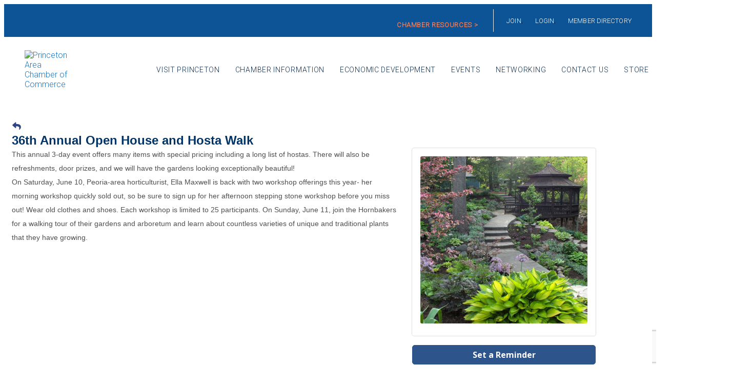

--- FILE ---
content_type: text/html; charset=utf-8
request_url: https://members.princetonchamber-il.com/events/details/36th-annual-open-house-and-hosta-walk-8630
body_size: 28259
content:

<!DOCTYPE html>
<html lang="en-US">
<head >
<!-- start injected HTML (CCID=258) -->
<!-- page template: https://princetonchamber-il.com/chambermaster-template/ -->
<title>36th Annual Open House and Hosta Walk - Jun 9, 2023 to Jun 11, 2023</title>
<base href="https://www.princetonchamber-il.com/" />
<meta name="keywords" content="36th Annual Open House and Hosta Walk,Princeton Area Chamber of Commerce,Princeton,events,calendar,regional" />
<meta name="description" content="This annual 3-day event offers many items with special pricing including a long list of hostas. There will also be refreshments, door prizes, and we will have the gardens looking exceptionally beautiful! On Saturday, June 10, Peoria-area horticulturist, Ella Maxwell is back with two workshop offerings this year- her..." />
<link href="https://members.princetonchamber-il.com/integration/customerdefinedcss?_=eA6ZvQ2" rel="stylesheet" type="text/css" />
<!-- link for rss not inserted -->
<!-- end injected HTML -->


	<meta charset="UTF-8">
	<meta name="viewport" content="width=device-width, initial-scale=1.0" />
	<meta http-equiv="X-UA-Compatible" content="IE=edge">
	<link rel="profile" href="https://gmpg.org/xfn/11">
	<meta name="mobile-web-app-capable" content="yes">
<meta name="apple-mobile-web-app-capable" content="yes">
<meta name="apple-mobile-web-app-title" content="Princeton Area Chamber of Commerce - Your Bridge to Opportunity and Growth!">
<link rel="pingback" href="https://princetonchamber-il.com/xmlrpc.php" />
<meta name="ROBOTS" content="NOINDEX, NOFOLLOW" />

	<!-- This site is optimized with the Yoast SEO plugin v24.6 - https://yoast.com/wordpress/plugins/seo/ -->
	<title></title>
	<link rel="canonical" href="https://members.princetonchamber-il.com/events/details/36th-annual-open-house-and-hosta-walk-8630" />
	
	
	
	
	<meta property="article:modified_time" content="2022-04-06T17:14:34+00:00" />
	<meta name="twitter:card" content="summary_large_image" />
	<meta name="twitter:label1" content="Est. reading time" />
	<meta name="twitter:data1" content="1 minute" />
	<script type="application/ld+json" class="yoast-schema-graph"></script>
	<!-- / Yoast SEO plugin. -->


<link rel='dns-prefetch' href='//www.googletagmanager.com' />
<link rel='dns-prefetch' href='//fonts.googleapis.com' />
<link rel="alternate" type="application/rss+xml" title="Princeton Area Chamber of Commerce &raquo; Feed" href="https://princetonchamber-il.com/feed/" />
<link rel="alternate" type="application/rss+xml" title="Princeton Area Chamber of Commerce &raquo; Comments Feed" href="https://princetonchamber-il.com/comments/feed/" />
<script type="text/javascript">
/* <![CDATA[ */
window._wpemojiSettings = {"baseUrl":"https:\/\/s.w.org\/images\/core\/emoji\/15.0.3\/72x72\/","ext":".png","svgUrl":"https:\/\/s.w.org\/images\/core\/emoji\/15.0.3\/svg\/","svgExt":".svg","source":{"concatemoji":"https:\/\/princetonchamber-il.com\/wp-includes\/js\/wp-emoji-release.min.js?ver=6.6.4"}};
/*! This file is auto-generated */
!function(i,n){var o,s,e;function c(e){try{var t={supportTests:e,timestamp:(new Date).valueOf()};sessionStorage.setItem(o,JSON.stringify(t))}catch(e){}}function p(e,t,n){e.clearRect(0,0,e.canvas.width,e.canvas.height),e.fillText(t,0,0);var t=new Uint32Array(e.getImageData(0,0,e.canvas.width,e.canvas.height).data),r=(e.clearRect(0,0,e.canvas.width,e.canvas.height),e.fillText(n,0,0),new Uint32Array(e.getImageData(0,0,e.canvas.width,e.canvas.height).data));return t.every(function(e,t){return e===r[t]})}function u(e,t,n){switch(t){case"flag":return n(e,"\ud83c\udff3\ufe0f\u200d\u26a7\ufe0f","\ud83c\udff3\ufe0f\u200b\u26a7\ufe0f")?!1:!n(e,"\ud83c\uddfa\ud83c\uddf3","\ud83c\uddfa\u200b\ud83c\uddf3")&&!n(e,"\ud83c\udff4\udb40\udc67\udb40\udc62\udb40\udc65\udb40\udc6e\udb40\udc67\udb40\udc7f","\ud83c\udff4\u200b\udb40\udc67\u200b\udb40\udc62\u200b\udb40\udc65\u200b\udb40\udc6e\u200b\udb40\udc67\u200b\udb40\udc7f");case"emoji":return!n(e,"\ud83d\udc26\u200d\u2b1b","\ud83d\udc26\u200b\u2b1b")}return!1}function f(e,t,n){var r="undefined"!=typeof WorkerGlobalScope&&self instanceof WorkerGlobalScope?new OffscreenCanvas(300,150):i.createElement("canvas"),a=r.getContext("2d",{willReadFrequently:!0}),o=(a.textBaseline="top",a.font="600 32px Arial",{});return e.forEach(function(e){o[e]=t(a,e,n)}),o}function t(e){var t=i.createElement("script");t.src=e,t.defer=!0,i.head.appendChild(t)}"undefined"!=typeof Promise&&(o="wpEmojiSettingsSupports",s=["flag","emoji"],n.supports={everything:!0,everythingExceptFlag:!0},e=new Promise(function(e){i.addEventListener("DOMContentLoaded",e,{once:!0})}),new Promise(function(t){var n=function(){try{var e=JSON.parse(sessionStorage.getItem(o));if("object"==typeof e&&"number"==typeof e.timestamp&&(new Date).valueOf()<e.timestamp+604800&&"object"==typeof e.supportTests)return e.supportTests}catch(e){}return null}();if(!n){if("undefined"!=typeof Worker&&"undefined"!=typeof OffscreenCanvas&&"undefined"!=typeof URL&&URL.createObjectURL&&"undefined"!=typeof Blob)try{var e="postMessage("+f.toString()+"("+[JSON.stringify(s),u.toString(),p.toString()].join(",")+"));",r=new Blob([e],{type:"text/javascript"}),a=new Worker(URL.createObjectURL(r),{name:"wpTestEmojiSupports"});return void(a.onmessage=function(e){c(n=e.data),a.terminate(),t(n)})}catch(e){}c(n=f(s,u,p))}t(n)}).then(function(e){for(var t in e)n.supports[t]=e[t],n.supports.everything=n.supports.everything&&n.supports[t],"flag"!==t&&(n.supports.everythingExceptFlag=n.supports.everythingExceptFlag&&n.supports[t]);n.supports.everythingExceptFlag=n.supports.everythingExceptFlag&&!n.supports.flag,n.DOMReady=!1,n.readyCallback=function(){n.DOMReady=!0}}).then(function(){return e}).then(function(){var e;n.supports.everything||(n.readyCallback(),(e=n.source||{}).concatemoji?t(e.concatemoji):e.wpemoji&&e.twemoji&&(t(e.twemoji),t(e.wpemoji)))}))}((window,document),window._wpemojiSettings);
/* ]]> */
</script>

<style id='wp-emoji-styles-inline-css' type='text/css'>

	img.wp-smiley, img.emoji {
		display: inline !important;
		border: none !important;
		box-shadow: none !important;
		height: 1em !important;
		width: 1em !important;
		margin: 0 0.07em !important;
		vertical-align: -0.1em !important;
		background: none !important;
		padding: 0 !important;
	}
</style>
<link rel='stylesheet' id='wp-block-library-css' href='https://princetonchamber-il.com/wp-includes/css/dist/block-library/style.min.css?ver=6.6.4' type='text/css' media='all' />
<style id='wp-block-library-theme-inline-css' type='text/css'>
.wp-block-audio :where(figcaption){color:#555;font-size:13px;text-align:center}.is-dark-theme .wp-block-audio :where(figcaption){color:#ffffffa6}.wp-block-audio{margin:0 0 1em}.wp-block-code{border:1px solid #ccc;border-radius:4px;font-family:Menlo,Consolas,monaco,monospace;padding:.8em 1em}.wp-block-embed :where(figcaption){color:#555;font-size:13px;text-align:center}.is-dark-theme .wp-block-embed :where(figcaption){color:#ffffffa6}.wp-block-embed{margin:0 0 1em}.blocks-gallery-caption{color:#555;font-size:13px;text-align:center}.is-dark-theme .blocks-gallery-caption{color:#ffffffa6}:root :where(.wp-block-image figcaption){color:#555;font-size:13px;text-align:center}.is-dark-theme :root :where(.wp-block-image figcaption){color:#ffffffa6}.wp-block-image{margin:0 0 1em}.wp-block-pullquote{border-bottom:4px solid;border-top:4px solid;color:currentColor;margin-bottom:1.75em}.wp-block-pullquote cite,.wp-block-pullquote footer,.wp-block-pullquote__citation{color:currentColor;font-size:.8125em;font-style:normal;text-transform:uppercase}.wp-block-quote{border-left:.25em solid;margin:0 0 1.75em;padding-left:1em}.wp-block-quote cite,.wp-block-quote footer{color:currentColor;font-size:.8125em;font-style:normal;position:relative}.wp-block-quote.has-text-align-right{border-left:none;border-right:.25em solid;padding-left:0;padding-right:1em}.wp-block-quote.has-text-align-center{border:none;padding-left:0}.wp-block-quote.is-large,.wp-block-quote.is-style-large,.wp-block-quote.is-style-plain{border:none}.wp-block-search .wp-block-search__label{font-weight:700}.wp-block-search__button{border:1px solid #ccc;padding:.375em .625em}:where(.wp-block-group.has-background){padding:1.25em 2.375em}.wp-block-separator.has-css-opacity{opacity:.4}.wp-block-separator{border:none;border-bottom:2px solid;margin-left:auto;margin-right:auto}.wp-block-separator.has-alpha-channel-opacity{opacity:1}.wp-block-separator:not(.is-style-wide):not(.is-style-dots){width:100px}.wp-block-separator.has-background:not(.is-style-dots){border-bottom:none;height:1px}.wp-block-separator.has-background:not(.is-style-wide):not(.is-style-dots){height:2px}.wp-block-table{margin:0 0 1em}.wp-block-table td,.wp-block-table th{word-break:normal}.wp-block-table :where(figcaption){color:#555;font-size:13px;text-align:center}.is-dark-theme .wp-block-table :where(figcaption){color:#ffffffa6}.wp-block-video :where(figcaption){color:#555;font-size:13px;text-align:center}.is-dark-theme .wp-block-video :where(figcaption){color:#ffffffa6}.wp-block-video{margin:0 0 1em}:root :where(.wp-block-template-part.has-background){margin-bottom:0;margin-top:0;padding:1.25em 2.375em}
</style>
<style id='classic-theme-styles-inline-css' type='text/css'>
/*! This file is auto-generated */
.wp-block-button__link{color:#fff;background-color:#32373c;border-radius:9999px;box-shadow:none;text-decoration:none;padding:calc(.667em + 2px) calc(1.333em + 2px);font-size:1.125em}.wp-block-file__button{background:#32373c;color:#fff;text-decoration:none}
</style>
<style id='global-styles-inline-css' type='text/css'>
:root{--wp--preset--aspect-ratio--square: 1;--wp--preset--aspect-ratio--4-3: 4/3;--wp--preset--aspect-ratio--3-4: 3/4;--wp--preset--aspect-ratio--3-2: 3/2;--wp--preset--aspect-ratio--2-3: 2/3;--wp--preset--aspect-ratio--16-9: 16/9;--wp--preset--aspect-ratio--9-16: 9/16;--wp--preset--color--black: #000000;--wp--preset--color--cyan-bluish-gray: #abb8c3;--wp--preset--color--white: #ffffff;--wp--preset--color--pale-pink: #f78da7;--wp--preset--color--vivid-red: #cf2e2e;--wp--preset--color--luminous-vivid-orange: #ff6900;--wp--preset--color--luminous-vivid-amber: #fcb900;--wp--preset--color--light-green-cyan: #7bdcb5;--wp--preset--color--vivid-green-cyan: #00d084;--wp--preset--color--pale-cyan-blue: #8ed1fc;--wp--preset--color--vivid-cyan-blue: #0693e3;--wp--preset--color--vivid-purple: #9b51e0;--wp--preset--gradient--vivid-cyan-blue-to-vivid-purple: linear-gradient(135deg,rgba(6,147,227,1) 0%,rgb(155,81,224) 100%);--wp--preset--gradient--light-green-cyan-to-vivid-green-cyan: linear-gradient(135deg,rgb(122,220,180) 0%,rgb(0,208,130) 100%);--wp--preset--gradient--luminous-vivid-amber-to-luminous-vivid-orange: linear-gradient(135deg,rgba(252,185,0,1) 0%,rgba(255,105,0,1) 100%);--wp--preset--gradient--luminous-vivid-orange-to-vivid-red: linear-gradient(135deg,rgba(255,105,0,1) 0%,rgb(207,46,46) 100%);--wp--preset--gradient--very-light-gray-to-cyan-bluish-gray: linear-gradient(135deg,rgb(238,238,238) 0%,rgb(169,184,195) 100%);--wp--preset--gradient--cool-to-warm-spectrum: linear-gradient(135deg,rgb(74,234,220) 0%,rgb(151,120,209) 20%,rgb(207,42,186) 40%,rgb(238,44,130) 60%,rgb(251,105,98) 80%,rgb(254,248,76) 100%);--wp--preset--gradient--blush-light-purple: linear-gradient(135deg,rgb(255,206,236) 0%,rgb(152,150,240) 100%);--wp--preset--gradient--blush-bordeaux: linear-gradient(135deg,rgb(254,205,165) 0%,rgb(254,45,45) 50%,rgb(107,0,62) 100%);--wp--preset--gradient--luminous-dusk: linear-gradient(135deg,rgb(255,203,112) 0%,rgb(199,81,192) 50%,rgb(65,88,208) 100%);--wp--preset--gradient--pale-ocean: linear-gradient(135deg,rgb(255,245,203) 0%,rgb(182,227,212) 50%,rgb(51,167,181) 100%);--wp--preset--gradient--electric-grass: linear-gradient(135deg,rgb(202,248,128) 0%,rgb(113,206,126) 100%);--wp--preset--gradient--midnight: linear-gradient(135deg,rgb(2,3,129) 0%,rgb(40,116,252) 100%);--wp--preset--font-size--small: 13px;--wp--preset--font-size--medium: 20px;--wp--preset--font-size--large: 36px;--wp--preset--font-size--x-large: 42px;--wp--preset--spacing--20: 0.44rem;--wp--preset--spacing--30: 0.67rem;--wp--preset--spacing--40: 1rem;--wp--preset--spacing--50: 1.5rem;--wp--preset--spacing--60: 2.25rem;--wp--preset--spacing--70: 3.38rem;--wp--preset--spacing--80: 5.06rem;--wp--preset--shadow--natural: 6px 6px 9px rgba(0, 0, 0, 0.2);--wp--preset--shadow--deep: 12px 12px 50px rgba(0, 0, 0, 0.4);--wp--preset--shadow--sharp: 6px 6px 0px rgba(0, 0, 0, 0.2);--wp--preset--shadow--outlined: 6px 6px 0px -3px rgba(255, 255, 255, 1), 6px 6px rgba(0, 0, 0, 1);--wp--preset--shadow--crisp: 6px 6px 0px rgba(0, 0, 0, 1);}:where(.is-layout-flex){gap: 0.5em;}:where(.is-layout-grid){gap: 0.5em;}body .is-layout-flex{display: flex;}.is-layout-flex{flex-wrap: wrap;align-items: center;}.is-layout-flex > :is(*, div){margin: 0;}body .is-layout-grid{display: grid;}.is-layout-grid > :is(*, div){margin: 0;}:where(.wp-block-columns.is-layout-flex){gap: 2em;}:where(.wp-block-columns.is-layout-grid){gap: 2em;}:where(.wp-block-post-template.is-layout-flex){gap: 1.25em;}:where(.wp-block-post-template.is-layout-grid){gap: 1.25em;}.has-black-color{color: var(--wp--preset--color--black) !important;}.has-cyan-bluish-gray-color{color: var(--wp--preset--color--cyan-bluish-gray) !important;}.has-white-color{color: var(--wp--preset--color--white) !important;}.has-pale-pink-color{color: var(--wp--preset--color--pale-pink) !important;}.has-vivid-red-color{color: var(--wp--preset--color--vivid-red) !important;}.has-luminous-vivid-orange-color{color: var(--wp--preset--color--luminous-vivid-orange) !important;}.has-luminous-vivid-amber-color{color: var(--wp--preset--color--luminous-vivid-amber) !important;}.has-light-green-cyan-color{color: var(--wp--preset--color--light-green-cyan) !important;}.has-vivid-green-cyan-color{color: var(--wp--preset--color--vivid-green-cyan) !important;}.has-pale-cyan-blue-color{color: var(--wp--preset--color--pale-cyan-blue) !important;}.has-vivid-cyan-blue-color{color: var(--wp--preset--color--vivid-cyan-blue) !important;}.has-vivid-purple-color{color: var(--wp--preset--color--vivid-purple) !important;}.has-black-background-color{background-color: var(--wp--preset--color--black) !important;}.has-cyan-bluish-gray-background-color{background-color: var(--wp--preset--color--cyan-bluish-gray) !important;}.has-white-background-color{background-color: var(--wp--preset--color--white) !important;}.has-pale-pink-background-color{background-color: var(--wp--preset--color--pale-pink) !important;}.has-vivid-red-background-color{background-color: var(--wp--preset--color--vivid-red) !important;}.has-luminous-vivid-orange-background-color{background-color: var(--wp--preset--color--luminous-vivid-orange) !important;}.has-luminous-vivid-amber-background-color{background-color: var(--wp--preset--color--luminous-vivid-amber) !important;}.has-light-green-cyan-background-color{background-color: var(--wp--preset--color--light-green-cyan) !important;}.has-vivid-green-cyan-background-color{background-color: var(--wp--preset--color--vivid-green-cyan) !important;}.has-pale-cyan-blue-background-color{background-color: var(--wp--preset--color--pale-cyan-blue) !important;}.has-vivid-cyan-blue-background-color{background-color: var(--wp--preset--color--vivid-cyan-blue) !important;}.has-vivid-purple-background-color{background-color: var(--wp--preset--color--vivid-purple) !important;}.has-black-border-color{border-color: var(--wp--preset--color--black) !important;}.has-cyan-bluish-gray-border-color{border-color: var(--wp--preset--color--cyan-bluish-gray) !important;}.has-white-border-color{border-color: var(--wp--preset--color--white) !important;}.has-pale-pink-border-color{border-color: var(--wp--preset--color--pale-pink) !important;}.has-vivid-red-border-color{border-color: var(--wp--preset--color--vivid-red) !important;}.has-luminous-vivid-orange-border-color{border-color: var(--wp--preset--color--luminous-vivid-orange) !important;}.has-luminous-vivid-amber-border-color{border-color: var(--wp--preset--color--luminous-vivid-amber) !important;}.has-light-green-cyan-border-color{border-color: var(--wp--preset--color--light-green-cyan) !important;}.has-vivid-green-cyan-border-color{border-color: var(--wp--preset--color--vivid-green-cyan) !important;}.has-pale-cyan-blue-border-color{border-color: var(--wp--preset--color--pale-cyan-blue) !important;}.has-vivid-cyan-blue-border-color{border-color: var(--wp--preset--color--vivid-cyan-blue) !important;}.has-vivid-purple-border-color{border-color: var(--wp--preset--color--vivid-purple) !important;}.has-vivid-cyan-blue-to-vivid-purple-gradient-background{background: var(--wp--preset--gradient--vivid-cyan-blue-to-vivid-purple) !important;}.has-light-green-cyan-to-vivid-green-cyan-gradient-background{background: var(--wp--preset--gradient--light-green-cyan-to-vivid-green-cyan) !important;}.has-luminous-vivid-amber-to-luminous-vivid-orange-gradient-background{background: var(--wp--preset--gradient--luminous-vivid-amber-to-luminous-vivid-orange) !important;}.has-luminous-vivid-orange-to-vivid-red-gradient-background{background: var(--wp--preset--gradient--luminous-vivid-orange-to-vivid-red) !important;}.has-very-light-gray-to-cyan-bluish-gray-gradient-background{background: var(--wp--preset--gradient--very-light-gray-to-cyan-bluish-gray) !important;}.has-cool-to-warm-spectrum-gradient-background{background: var(--wp--preset--gradient--cool-to-warm-spectrum) !important;}.has-blush-light-purple-gradient-background{background: var(--wp--preset--gradient--blush-light-purple) !important;}.has-blush-bordeaux-gradient-background{background: var(--wp--preset--gradient--blush-bordeaux) !important;}.has-luminous-dusk-gradient-background{background: var(--wp--preset--gradient--luminous-dusk) !important;}.has-pale-ocean-gradient-background{background: var(--wp--preset--gradient--pale-ocean) !important;}.has-electric-grass-gradient-background{background: var(--wp--preset--gradient--electric-grass) !important;}.has-midnight-gradient-background{background: var(--wp--preset--gradient--midnight) !important;}.has-small-font-size{font-size: var(--wp--preset--font-size--small) !important;}.has-medium-font-size{font-size: var(--wp--preset--font-size--medium) !important;}.has-large-font-size{font-size: var(--wp--preset--font-size--large) !important;}.has-x-large-font-size{font-size: var(--wp--preset--font-size--x-large) !important;}
:where(.wp-block-post-template.is-layout-flex){gap: 1.25em;}:where(.wp-block-post-template.is-layout-grid){gap: 1.25em;}
:where(.wp-block-columns.is-layout-flex){gap: 2em;}:where(.wp-block-columns.is-layout-grid){gap: 2em;}
:root :where(.wp-block-pullquote){font-size: 1.5em;line-height: 1.6;}
</style>
<link rel='stylesheet' id='woocommerce-layout-css' href='https://princetonchamber-il.com/wp-content/plugins/woocommerce/assets/css/woocommerce-layout.css?ver=9.8.6' type='text/css' media='all' />
<link rel='stylesheet' id='woocommerce-smallscreen-css' href='https://princetonchamber-il.com/wp-content/plugins/woocommerce/assets/css/woocommerce-smallscreen.css?ver=9.8.6' type='text/css' media='only screen and (max-width: 768px)' />
<link rel='stylesheet' id='woocommerce-general-css' href='https://princetonchamber-il.com/wp-content/plugins/woocommerce/assets/css/woocommerce.css?ver=9.8.6' type='text/css' media='all' />
<style id='woocommerce-inline-inline-css' type='text/css'>
.woocommerce form .form-row .required { visibility: visible; }
</style>
<link rel='stylesheet' id='brands-styles-css' href='https://princetonchamber-il.com/wp-content/plugins/woocommerce/assets/css/brands.css?ver=9.8.6' type='text/css' media='all' />
<link rel='stylesheet' id='js_composer_front-css' href='https://princetonchamber-il.com/wp-content/plugins/js_composer/assets/css/js_composer.min.css?ver=6.10.0' type='text/css' media='all' />
<link rel='stylesheet' id='ave-core-css' href='https://princetonchamber-il.com/wp-content/plugins/ave-core/assets/css/ave-core.min.css?ver=6.6.4' type='text/css' media='all' />
<link rel='stylesheet' id='liquid-icons-css' href='https://princetonchamber-il.com/wp-content/themes/ave/assets/vendors/liquid-icon/liquid-icon.min.css' type='text/css' media='all' />
<link rel='stylesheet' id='font-awesome-css' href='https://princetonchamber-il.com/wp-content/themes/ave/assets/vendors/font-awesome/css/font-awesome.min.css' type='text/css' media='all' />
<link rel='stylesheet' id='bootstrap-css' href='https://princetonchamber-il.com/wp-content/themes/ave/assets/vendors/bootstrap/css/bootstrap.min.css' type='text/css' media='all' />
<link rel='stylesheet' id='jquery-ui-css' href='https://princetonchamber-il.com/wp-content/themes/ave/assets/vendors/jquery-ui/jquery-ui.css' type='text/css' media='all' />
<link rel='stylesheet' id='liquid-base-css' href='https://princetonchamber-il.com/wp-content/themes/ave/style.css' type='text/css' media='all' />
<link rel='stylesheet' id='liquid-theme-css' href='https://princetonchamber-il.com/wp-content/themes/ave/assets/css/theme.min.css' type='text/css' media='all' />
<link rel='stylesheet' id='flickity-css' href='https://princetonchamber-il.com/wp-content/themes/ave/assets/vendors/flickity/flickity.min.css' type='text/css' media='all' />
<link rel='stylesheet' id='theme-shop-css' href='https://princetonchamber-il.com/wp-content/themes/ave/assets/css/theme-shop.min.css' type='text/css' media='all' />
<link rel='stylesheet' id='tablepress-default-css' href='https://princetonchamber-il.com/wp-content/plugins/tablepress/css/build/default.css?ver=3.1.2' type='text/css' media='all' />
<link rel='stylesheet' id='redux-google-fonts-liquid_one_opt-css' href='https://fonts.googleapis.com/css?family=Roboto%3A300%7CLato%3A400%7COpen+Sans%3A700&#038;ver=6.6.4' type='text/css' media='all' />
<link rel='stylesheet' id='liquid-dynamic-css-css' href='//princetonchamber-il.com/wp-content/uploads/liquid-styles/liquid-css-230033.css?timestamp=1669148694&#038;ver=6.6.4' type='text/css' media='all' />
<link rel='stylesheet' id='liquid-generated-responsive-css' href='//princetonchamber-il.com/wp-content/uploads/liquid-styles/liquid-responsive-100.css?timestamp=1586381058&#038;ver=6.6.4' type='text/css' media='all' />
<script type="text/javascript" src="https://princetonchamber-il.com/wp-includes/js/jquery/jquery.min.js?ver=3.7.1" id="jquery-core-js"></script>
<script type="text/javascript" src="https://princetonchamber-il.com/wp-includes/js/jquery/jquery-migrate.min.js?ver=3.4.1" id="jquery-migrate-js"></script>
<script type="text/javascript" src="https://princetonchamber-il.com/wp-content/plugins/woocommerce/assets/js/jquery-blockui/jquery.blockUI.min.js?ver=2.7.0-wc.9.8.6" id="jquery-blockui-js" data-wp-strategy="defer"></script>
<script type="text/javascript" id="wc-add-to-cart-js-extra">
/* <![CDATA[ */
var wc_add_to_cart_params = {"ajax_url":"\/wp-admin\/admin-ajax.php","wc_ajax_url":"\/?wc-ajax=%%endpoint%%","i18n_view_cart":"View cart","cart_url":"https:\/\/princetonchamber-il.com\/cart\/","is_cart":"","cart_redirect_after_add":"no"};
/* ]]> */
</script>
<script type="text/javascript" src="https://princetonchamber-il.com/wp-content/plugins/woocommerce/assets/js/frontend/add-to-cart.min.js?ver=9.8.6" id="wc-add-to-cart-js" data-wp-strategy="defer"></script>
<script type="text/javascript" src="https://princetonchamber-il.com/wp-content/plugins/woocommerce/assets/js/js-cookie/js.cookie.min.js?ver=2.1.4-wc.9.8.6" id="js-cookie-js" defer="defer" data-wp-strategy="defer"></script>
<script type="text/javascript" id="woocommerce-js-extra">
/* <![CDATA[ */
var woocommerce_params = {"ajax_url":"\/wp-admin\/admin-ajax.php","wc_ajax_url":"\/?wc-ajax=%%endpoint%%","i18n_password_show":"Show password","i18n_password_hide":"Hide password"};
/* ]]> */
</script>
<script type="text/javascript" src="https://princetonchamber-il.com/wp-content/plugins/woocommerce/assets/js/frontend/woocommerce.min.js?ver=9.8.6" id="woocommerce-js" defer="defer" data-wp-strategy="defer"></script>
<script type="text/javascript" src="https://princetonchamber-il.com/wp-content/plugins/js_composer/assets/js/vendors/woocommerce-add-to-cart.js?ver=6.10.0" id="vc_woocommerce-add-to-cart-js-js"></script>
<script type="text/javascript" src="https://princetonchamber-il.com/wp-content/themes/ave/assets/vendors/inline.js?ver=1.0" id="color-variable-js"></script>
<script type="text/javascript" id="color-variable-js-after">
/* <![CDATA[ */
function testCSSVariables(){var e="rgb(255, 198, 0)",o=document.createElement("span");o.style.setProperty("--color",e),o.style.setProperty("background","var(--color)"),document.body.appendChild(o);var r=getComputedStyle(o).backgroundColor===e;return document.body.removeChild(o),r};
/* ]]> */
</script>
<script type="text/javascript" src="https://princetonchamber-il.com/wp-content/plugins/ave-core/shortcodes/blog/script.min.js?ver=6.6.4" id="ld_blog_script-js"></script>

<!-- Google tag (gtag.js) snippet added by Site Kit -->
<!-- Google Analytics snippet added by Site Kit -->
<script type="text/javascript" src="https://www.googletagmanager.com/gtag/js?id=GT-MJP3BDSN" id="google_gtagjs-js" async></script>
<script type="text/javascript" id="google_gtagjs-js-after">
/* <![CDATA[ */
window.dataLayer = window.dataLayer || [];function gtag(){dataLayer.push(arguments);}
gtag("set","linker",{"domains":["princetonchamber-il.com"]});
gtag("js", new Date());
gtag("set", "developer_id.dZTNiMT", true);
gtag("config", "GT-MJP3BDSN");
/* ]]> */
</script>
<link rel="alternate" title="JSON" type="application/json" href="https://princetonchamber-il.com/wp-json/wp/v2/pages/230033" /><link rel="EditURI" type="application/rsd+xml" title="RSD" href="https://princetonchamber-il.com/xmlrpc.php?rsd" />
<meta name="generator" content="WordPress 6.6.4" />
<meta name="generator" content="WooCommerce 9.8.6" />
<link rel='shortlink' href='https://princetonchamber-il.com/?p=230033' />


<meta name="generator" content="Site Kit by Google 1.168.0" />
	<link rel="shortcut icon" href="https://princetonchamber-il.com/wp-content/uploads/2022/11/Chamber-Logo-2022-in-just-the-oval.png" />
			<!-- For iPhone -->
		<link rel="apple-touch-icon-precomposed" href="https://princetonchamber-il.com/wp-content/uploads/2022/11/Chamber-Logo-2022-in-just-the-oval.png">
			<!-- For iPhone 4 Retina display -->
		<link rel="apple-touch-icon" sizes="114x114" href="https://princetonchamber-il.com/wp-content/uploads/2022/11/Chamber-Logo-2022-in-just-the-oval.png">
			<!-- For iPad -->
		<link rel="apple-touch-icon" sizes="72x72" href="https://princetonchamber-il.com/wp-content/uploads/2022/11/Chamber-Logo-2022-in-just-the-oval.png">
			<!-- For iPad Retina display -->
		<link rel="apple-touch-icon" sizes="144x144" href="https://princetonchamber-il.com/wp-content/uploads/2022/11/Chamber-Logo-2022-in-just-the-oval.png">
		<script type="text/javascript">
				window.liquidParams = {mobileNavBreakpoint:1199
				}	
			  </script>	<noscript><style>.woocommerce-product-gallery{ opacity: 1 !important; }</style></noscript>
	<meta name="generator" content="Powered by WPBakery Page Builder - drag and drop page builder for WordPress."/>
<meta name="generator" content="Powered by Slider Revolution 6.6.15 - responsive, Mobile-Friendly Slider Plugin for WordPress with comfortable drag and drop interface." />
<script>function setREVStartSize(e){
			//window.requestAnimationFrame(function() {
				window.RSIW = window.RSIW===undefined ? window.innerWidth : window.RSIW;
				window.RSIH = window.RSIH===undefined ? window.innerHeight : window.RSIH;
				try {
					var pw = document.getElementById(e.c).parentNode.offsetWidth,
						newh;
					pw = pw===0 || isNaN(pw) || (e.l=="fullwidth" || e.layout=="fullwidth") ? window.RSIW : pw;
					e.tabw = e.tabw===undefined ? 0 : parseInt(e.tabw);
					e.thumbw = e.thumbw===undefined ? 0 : parseInt(e.thumbw);
					e.tabh = e.tabh===undefined ? 0 : parseInt(e.tabh);
					e.thumbh = e.thumbh===undefined ? 0 : parseInt(e.thumbh);
					e.tabhide = e.tabhide===undefined ? 0 : parseInt(e.tabhide);
					e.thumbhide = e.thumbhide===undefined ? 0 : parseInt(e.thumbhide);
					e.mh = e.mh===undefined || e.mh=="" || e.mh==="auto" ? 0 : parseInt(e.mh,0);
					if(e.layout==="fullscreen" || e.l==="fullscreen")
						newh = Math.max(e.mh,window.RSIH);
					else{
						e.gw = Array.isArray(e.gw) ? e.gw : [e.gw];
						for (var i in e.rl) if (e.gw[i]===undefined || e.gw[i]===0) e.gw[i] = e.gw[i-1];
						e.gh = e.el===undefined || e.el==="" || (Array.isArray(e.el) && e.el.length==0)? e.gh : e.el;
						e.gh = Array.isArray(e.gh) ? e.gh : [e.gh];
						for (var i in e.rl) if (e.gh[i]===undefined || e.gh[i]===0) e.gh[i] = e.gh[i-1];
											
						var nl = new Array(e.rl.length),
							ix = 0,
							sl;
						e.tabw = e.tabhide>=pw ? 0 : e.tabw;
						e.thumbw = e.thumbhide>=pw ? 0 : e.thumbw;
						e.tabh = e.tabhide>=pw ? 0 : e.tabh;
						e.thumbh = e.thumbhide>=pw ? 0 : e.thumbh;
						for (var i in e.rl) nl[i] = e.rl[i]<window.RSIW ? 0 : e.rl[i];
						sl = nl[0];
						for (var i in nl) if (sl>nl[i] && nl[i]>0) { sl = nl[i]; ix=i;}
						var m = pw>(e.gw[ix]+e.tabw+e.thumbw) ? 1 : (pw-(e.tabw+e.thumbw)) / (e.gw[ix]);
						newh =  (e.gh[ix] * m) + (e.tabh + e.thumbh);
					}
					var el = document.getElementById(e.c);
					if (el!==null && el) el.style.height = newh+"px";
					el = document.getElementById(e.c+"_wrapper");
					if (el!==null && el) {
						el.style.height = newh+"px";
						el.style.display = "block";
					}
				} catch(e){
					console.log("Failure at Presize of Slider:" + e)
				}
			//});
		  };</script>
<script>window.CMS=1;</script><noscript><style> .wpb_animate_when_almost_visible { opacity: 1; }</style></noscript><style type="text/css" data-type="vc_custom-css">.iconbox-heading-xs h3 {
    font-weight: 500;
}</style><style type="text/css" data-type="vc_shortcodes-custom-css">.vc_custom_1586878173531{padding-right: 2% !important;padding-left: 2% !important;background-color: #0d5496 !important;}.vc_custom_1586823024946{margin-right: 2% !important;margin-left: 2% !important;}.vc_custom_1542217501218{padding-right: 5% !important;padding-left: 5% !important;}</style><style type="text/css" data-type="vc_shortcodes-custom-css">.vc_custom_1575463842395{padding-top: 30px !important;padding-bottom: 10px !important;}.vc_custom_1575463728762{margin-bottom: 20px !important;}.vc_custom_1575463733590{margin-bottom: 20px !important;}.vc_custom_1575463722771{margin-bottom: 40px !important;}</style>
    <!-- jQuery first, then Popper.js, then Bootstrap JS -->
    <script src="https://code.jquery.com/jquery-3.7.1.min.js" crossorigin="anonymous"></script>
    <script type="text/javascript" src="https://code.jquery.com/ui/1.13.2/jquery-ui.min.js"></script>
<script src="https://members.princetonchamber-il.com/Content/bundles/SEO4?v=jX-Yo1jNxYBrX6Ffq1gbxQahkKjKjLSiGjCSMnG9UuU1"></script>
    <script type="text/javascript" src="https://ajax.aspnetcdn.com/ajax/globalize/0.1.1/globalize.min.js"></script>
    <script type="text/javascript" src="https://ajax.aspnetcdn.com/ajax/globalize/0.1.1/cultures/globalize.culture.en-US.js"></script>
    <!-- Required meta tags -->
    <meta charset="utf-8">
    <meta name="viewport" content="width=device-width, initial-scale=1, shrink-to-fit=no">
    <link rel="stylesheet" href="https://code.jquery.com/ui/1.13.2/themes/base/jquery-ui.css" type="text/css" media="all" />
    <script type="text/javascript">
        var MNI = MNI || {};
        MNI.CurrentCulture = 'en-US';
        MNI.CultureDateFormat = 'M/d/yyyy';
        MNI.BaseUrl = 'https://members.princetonchamber-il.com';
        MNI.jQuery = jQuery.noConflict(true);
        MNI.Page = {
            Domain: 'members.princetonchamber-il.com',
            Context: 202,
            Category: null,
            Member: null,
            MemberPagePopup: false
        };
        MNI.LayoutPromise = new Promise(function (resolve) {
            MNI.LayoutResolution = resolve;
        });
        MNI.MemberFilterUrl = '';
    </script>


    <script src="https://www.google.com/recaptcha/enterprise.js?render=6LfI_T8rAAAAAMkWHrLP_GfSf3tLy9tKa839wcWa" async defer></script>
    <script>

        const SITE_KEY = '6LfI_T8rAAAAAMkWHrLP_GfSf3tLy9tKa839wcWa';

        // Repeatedly check if grecaptcha has been loaded, and call the callback once it's available
        function waitForGrecaptcha(callback, retries = 10, interval = 1000) {
            if (typeof grecaptcha !== 'undefined' && grecaptcha.enterprise.execute) {
                callback();
            } else if (retries > 0) { 
                setTimeout(() => {
                    waitForGrecaptcha(callback, retries - 1, interval);
                }, interval);
            } else {
                console.error("grecaptcha is not available after multiple attempts");
            }
        }

        // Generates a reCAPTCHA v3 token using grecaptcha.enterprise and injects it into the given form.
        // If the token input doesn't exist, it creates one. Then it executes the callback with the token.
        function setReCaptchaToken(formElement, callback, action = 'submit') {
            grecaptcha.enterprise.ready(function () {
                grecaptcha.enterprise.execute(SITE_KEY, { action: action }).then(function (token) {

                    MNI.jQuery(function ($) {
                        let input = $(formElement).find("input[name='g-recaptcha-v3']");

                        if (input.length === 0) {
                            input = $('<input>', {
                                type: 'hidden',
                                name: 'g-recaptcha-v3',
                                value: token
                            });
                            $(formElement).append(input);
                        }
                        else
                            $(input).val(token);

                        if (typeof callback === 'function') callback(token);
                    })

                });
            });
        }

    </script>




<script src="https://members.princetonchamber-il.com/Content/bundles/MNI?v=34V3-w6z5bLW9Yl7pjO3C5tja0TdKeHFrpRQ0eCPbz81"></script>


    <meta property='og:url' content='https://members.princetonchamber-il.com/events/details/36th-annual-open-house-and-hosta-walk-8630' />
<meta property='og:title' content='36th Annual Open House and Hosta Walk' />
<meta property='og:description' content='This annual 3-day event offers many items with special pricing including a long list of hostas. There will also be refreshments, door prizes, and we will have the gardens looking exceptionally beautiful! On Saturday, June 10, Peoria-area horticulturist, Ella Maxwell is back with two workshop offerings this year- her...' />
<meta property='og:image' content='https://chambermaster.blob.core.windows.net/images/customers/258/members/92/events/8630/EventSNPImage/11.png' />

    <script src='https://www.google.com/recaptcha/api.js?onload=onloadCaptchaCallback'></script>
    <script type="text/javascript">

        // Recaptcha fix for IOS
        var HEADER_HEIGHT = 0;
        var isIOS = /iPhone|iPad|iPod/i.test(navigator.userAgent);
        var grecaptchaPosition;


        var isScrolledIntoView = function (elem) {
            var elemRect = elem.getBoundingClientRect();
            var isVisible = (elemRect.top - HEADER_HEIGHT >= 0 && elemRect.bottom <= window.innerHeight);
            return isVisible;
        };
        // End initial Recaptcha fix for IOS.See below verifyRecaptchaCallback and ISIOS for it's usage.

        // Recaptcha aria attributes after load
        function onloadCaptchaCallback() {
            MNI.jQuery('#g-recaptcha-response').attr('aria-hidden', true);
            MNI.jQuery('#g-recaptcha-response').attr('aria-label', 'Captcha response');
        }

        MNI.jQuery(function ($) {
            $(function () {
                var $form = $('form.gz-form.needs-validation');
                var form = $form[0];
                $form.find('button.gz-submit-btn').click(function (e) {
                    e.preventDefault();

                    if (form.checkValidity() === false) {
                        form.classList.add('was-validated');
                        $(form).find(":input[required]").each(function () {
                            if (!this.checkValidity()) {
                                this.style.border = '1px solid red';
                            } else {
                                this.style.border = '';
                            }

                            var captchaToken = $('#captchavalidation').val();

                            if (!captchaToken) {
                                $('.g-recaptcha > div').css('border', '2px solid red');
                                $('.invalid-feedback').show(); 
                            } else {
                                $('.g-recaptcha > div').css('border', '');
                                $('.invalid-feedback').hide();
                            }
                        })
                        scrollToTop();
                    } else {
                        waitForGrecaptcha(() => {
                            setReCaptchaToken($form, () => form.submit(), "eventReminder");
                        })
                    }
                });

                function scrollToTop() {
                    $('html, body').animate({
                        scrollTop: $(".gz-event-reminder").offset().top
                    }, 500, 'linear');
                }

                window.verifyRecaptchaCallback = function (response) {
                    $('input[data-recaptcha]').val(response).trigger('change');
                    if (isIOS && grecaptchaPosition !== undefined) {
                        window.scrollTo(0, grecaptchaPosition);
                    }
                }

                window.expiredRecaptchaCallback = function () {
                    $('input[data-recaptcha]').val("").trigger('change');
                }


                if (isIOS) {
                    var recaptchaElements = document.querySelectorAll('.g-recaptcha');

                    window.addEventListener('scroll', function () {
                        Array.prototype.forEach.call(recaptchaElements, function (element) {
                            if (isScrolledIntoView(element)) {
                                grecaptchaPosition = document.documentElement.scrollTop || document.body.scrollTop;
                            }
                        });
                    }, false);
                }

            })
        })

        MNI.ITEM_TYPE = 1;
        MNI.ITEM_ID = 8630;
        (function ($) {
            $(document).ready(function () {
                var reminderOpen = 'False' == 'True';
                var x = window.matchMedia("(max-width: 576px)")
                if (reminderOpen)
                {
                    $(".reminder-btn").trigger("click");
                    if (x.matches)
                    {
                        $("#cardReminder_MobileOnly").removeClass("collapsing").addClass("collapse show in");
                    }
                }
            });
        })(MNI.jQuery);
    </script>
    <!-- Bootstrap CSS -->
    <link type="text/css" href="https://members.princetonchamber-il.com/Content/SEO4/css/bootstrap/bootstrap-ns.min.css" rel="stylesheet" />
<link href="https://members.princetonchamber-il.com/Content/SEO4/css/fontawesome/css/fa.bundle?v=ruPA372u21djZ69Q5Ysnch4rq1PR55j8o6h6btgP60M1" rel="stylesheet"/>
<link href="https://members.princetonchamber-il.com/Content/SEO4/css/v4-module.bundle?v=teKUclOSNwyO4iQ2s3q00X0U2jxs0Mkz0T6S0f4p_241" rel="stylesheet"/>
<meta name="referrer" content="origin" />

<!--

ORIGINAL MODULE TEMPLATE PAGE: https://www.princetonchamber-il.com/chambermaster-template

--></head>

<body class="page-template-default page page-id-230033 wp-embed-responsive theme-ave woocommerce-no-js site-wide-layout wpb-js-composer js-comp-ver-6.10.0 vc_responsive" dir="ltr" itemscope="itemscope" itemtype="http://schema.org/WebPage" data-mobile-nav-style="minimal" data-mobile-nav-scheme="gray" data-mobile-nav-trigger-alignment="right" data-mobile-header-scheme="custom" data-mobile-secondary-bar="false" data-mobile-logo-alignment="default">

	
	<script type="text/javascript">
				(function() {
					if(!testCSSVariables()){var script=document.createElement("script"),body=document.querySelector("body");script.onreadystatechange = function () { if (this.readyState == 'complete' || this.readyState == 'loaded') { cssVars(); } };script.onload = function() { cssVars(); };script.src="assets/vendors/css-vars-ponyfill.min.js",body.insertBefore(script,body.lastChild);};
				}());
			</script><div><span class="screen-reader-text">Skip links</span><ul class="liquid-skip-link screen-reader-text"><li><a href="#primary" class="screen-reader-shortcut"> Skip to primary navigation</a></li><li><a href="#content" class="screen-reader-shortcut"> Skip to content</a></li></ul></div>

	<div id="wrap">

		<header class="header site-header main-header " data-sticky-header="true" id="header" itemscope="itemscope" itemtype="http://schema.org/WPHeader">
<div  class="secondarybar-wrap vc_custom_1586878173531 " >	<div class="container-fluid secondarybar-container">		<div class="secondarybar">			<div class="row secondarybar-row align-items-center"><div  class="col vc_col-sm-6   text-left"></div><div  class="col vc_col-sm-6   text-right"><div class="header-module">
	<p style="text-align: right;"><strong><span style="font-size: 13px; letter-spacing: 0.05em;"><span style="color: #ff7a4b; line-height: 1em;">CHAMBER RESOURCES &gt;</span></span></strong></p>
</div><style>.ld_header_separator_697b23cc3ffac{margin-left:5px;}</style><div class="header-module">
	<div id="ld_header_separator_697b23cc3ffac" class="ld-module-v-sep ld_header_separator_697b23cc3ffac">
		<span class="ld-v-sep-inner"></span>
	</div><!-- /.ld-module-v-sep -->
</div><div class="header-module">
	<style>.ld_custom_menu_697b23cc402f8 > li > a{font-size:13px;font-weight:500;letter-spacing:0.1px;}.ld_custom_menu_697b23cc402f8 li:not(:last-child):after{content:',';}.ld_custom_menu_697b23cc402f8 li + li{margin-left:20px;}.ld_custom_menu_697b23cc402f8 > li > a,.ld_custom_menu_697b23cc402f8 ul > li > a{color:rgb(255, 255, 255);}.ld_custom_menu_697b23cc402f8 > li > a:hover, .ld_custom_menu_697b23cc402f8 ul > li > a:hover, .ld_custom_menu_697b23cc402f8 li.is-active > a, .ld_custom_menu_697b23cc402f8 li.current-menu-item > a{color:rgb(255, 122, 75);}</style>
<ul id="ld_custom_menu_697b23cc402f8" class="lqd-custom-menu reset-ul inline-nav  ld_custom_menu_697b23cc402f8"><li id="menu-item-230098" class="menu-item menu-item-type-post_type menu-item-object-page menu-item-230098"><a href="https://princetonchamber-il.com/chamber_membership_information/">JOIN</a></li>
<li id="menu-item-230437" class="menu-item menu-item-type-custom menu-item-object-custom menu-item-230437"><a href="https://members.princetonchamber-il.com/login/">LOGIN</a></li>
<li id="menu-item-230347" class="menu-item menu-item-type-custom menu-item-object-custom menu-item-230347"><a href="http://members.princetonchamber-il.com/list">MEMBER DIRECTORY</a></li>
</ul></div></div>			</div><!-- /.row secondarybar-row -->		</div><!-- /.secondarybar -->	</div><!-- /.container --></div><!-- /.secondarybar-wrap --><div  class="mainbar-wrap  vc_custom_1586823024946 " ><span class="megamenu-hover-bg"></span>	<div class="container-fluid mainbar-container">		<div class="mainbar">			<div class="row mainbar-row align-items-lg-stretch"><div  class="col-auto vc_col-sm-4   text-left"><style>.navbar-brand{padding-top:26px;padding-bottom:26px;}</style>
<div id="ld_header_image_697b23cc41eee" class="navbar-header ld_header_image_697b23cc41eee">

	<a class="navbar-brand" href="https://princetonchamber-il.com/" rel="home"><span class="navbar-brand-inner">   <img class="logo-sticky" src="https://princetonchamber-il.com/wp-content/uploads/2022/11/Chamber-Logo-2022-in-just-the-oval.png" alt="Princeton Area Chamber of Commerce" srcset="https://princetonchamber-il.com/wp-content/uploads/2022/11/Chamber-Logo-2022-in-just-the-oval.png 2x" /> <img class="mobile-logo-default" src="https://princetonchamber-il.com/wp-content/uploads/2022/11/Chamber-Logo-2022-in-just-the-oval.png" alt="Princeton Area Chamber of Commerce" srcset="https://princetonchamber-il.com/wp-content/uploads/2022/11/Chamber-Logo-2022-in-just-the-oval.png 2x" /><img class="logo-default" src="https://princetonchamber-il.com/wp-content/uploads/2022/11/Princeton-Chamber-Logo-22.png" alt="Princeton Area Chamber of Commerce" srcset="https://princetonchamber-il.com/wp-content/uploads/2022/11/Princeton-Chamber-Logo-22.png 2x" /></span></a>	<button type="button" class="navbar-toggle collapsed nav-trigger style-mobile" data-toggle="collapse" data-target="#main-header-collapse" aria-expanded="false" data-changeclassnames='{ "html": "mobile-nav-activated overflow-hidden" }'>
				<span class="sr-only">Toggle navigation</span>
				<span class="bars">
					<span class="bar"></span>
					<span class="bar"></span>
					<span class="bar"></span>
				</span>
			</button>	
</div><!-- /.navbar-header --></div><div  class="col vc_col-sm-4 vc_custom_1542217501218 "><div class="collapse navbar-collapse ld_header_collapsed_697b23cc4224d" id="main-header-collapse">
	<style>.ld_header_menu_697b23cc42408.main-nav > li > a{font-size:14px;font-weight:500;letter-spacing:0.05em;color:rgb(11, 42, 74);}.ld_header_menu_697b23cc42408.main-nav > li > a .link-ext{background:rgb(255, 122, 75);}.ld_header_menu_697b23cc42408.main-nav > li > a:hover{color:rgb(255, 122, 75);}</style><ul id="primary-nav" class="main-nav ld_header_menu_697b23cc42408 main-nav-hover-underline-3 nav align-items-lg-stretch justify-content-lg-start" data-submenu-options='{"toggleType":"fade","handler":"mouse-in-out"}' ><li id="menu-item-230086" class="menu-item menu-item-type-post_type menu-item-object-page menu-item-has-children menu-item-230086"><a href="https://princetonchamber-il.com/princeton/"><span class="link-icon"></span><span class="link-txt"><span class="link-ext"></span><span class="txt">VISIT PRINCETON<span class="submenu-expander"> <i class="fa fa-angle-down"></i> </span></span></span></a>
<ul class="nav-item-children">
	<li id="menu-item-231380" class="menu-item menu-item-type-custom menu-item-object-custom menu-item-231380"><a href="https://issuu.com/shawmedia/docs/bcr_princeton_area_chamber_of_commerce_guide_2026_?fr=sOGVhNDkwMTQ4MTE"><span class="link-icon"></span><span class="link-txt"><span class="link-ext"></span><span class="txt">2026 Chamber Guide<span class="submenu-expander"> <i class="fa fa-angle-down"></i> </span></span></span></a></li>
	<li id="menu-item-230094" class="menu-item menu-item-type-post_type menu-item-object-page menu-item-230094"><a href="https://princetonchamber-il.com/community_information/"><span class="link-icon"></span><span class="link-txt"><span class="link-ext"></span><span class="txt">Community Information<span class="submenu-expander"> <i class="fa fa-angle-down"></i> </span></span></span></a></li>
	<li id="menu-item-230089" class="menu-item menu-item-type-post_type menu-item-object-page menu-item-230089"><a href="https://princetonchamber-il.com/dining/"><span class="link-icon"></span><span class="link-txt"><span class="link-ext"></span><span class="txt">Dining<span class="submenu-expander"> <i class="fa fa-angle-down"></i> </span></span></span></a></li>
	<li id="menu-item-230091" class="menu-item menu-item-type-post_type menu-item-object-page menu-item-230091"><a href="https://princetonchamber-il.com/entertainment/"><span class="link-icon"></span><span class="link-txt"><span class="link-ext"></span><span class="txt">Entertainment<span class="submenu-expander"> <i class="fa fa-angle-down"></i> </span></span></span></a></li>
	<li id="menu-item-230087" class="menu-item menu-item-type-post_type menu-item-object-page menu-item-230087"><a href="https://princetonchamber-il.com/lodging/"><span class="link-icon"></span><span class="link-txt"><span class="link-ext"></span><span class="txt">Lodging<span class="submenu-expander"> <i class="fa fa-angle-down"></i> </span></span></span></a></li>
	<li id="menu-item-230088" class="menu-item menu-item-type-post_type menu-item-object-page menu-item-230088"><a href="https://princetonchamber-il.com/recreation/"><span class="link-icon"></span><span class="link-txt"><span class="link-ext"></span><span class="txt">Recreation<span class="submenu-expander"> <i class="fa fa-angle-down"></i> </span></span></span></a></li>
	<li id="menu-item-230090" class="menu-item menu-item-type-post_type menu-item-object-page menu-item-230090"><a href="https://princetonchamber-il.com/shopping/"><span class="link-icon"></span><span class="link-txt"><span class="link-ext"></span><span class="txt">Shopping<span class="submenu-expander"> <i class="fa fa-angle-down"></i> </span></span></span></a></li>
	<li id="menu-item-231622" class="menu-item menu-item-type-custom menu-item-object-custom menu-item-231622"><a href="http://princetonchamber-il.com/wp-content/uploads/2025/04/Princeton-Illinois-Map.pdf"><span class="link-icon"></span><span class="link-txt"><span class="link-ext"></span><span class="txt">Visitor&#8217;s Guide<span class="submenu-expander"> <i class="fa fa-angle-down"></i> </span></span></span></a></li>
</ul>
</li>
<li id="menu-item-230095" class="menu-item menu-item-type-custom menu-item-object-custom menu-item-has-children menu-item-230095"><a href="#"><span class="link-icon"></span><span class="link-txt"><span class="link-ext"></span><span class="txt">CHAMBER INFORMATION<span class="submenu-expander"> <i class="fa fa-angle-down"></i> </span></span></span></a>
<ul class="nav-item-children">
	<li id="menu-item-230096" class="menu-item menu-item-type-post_type menu-item-object-page menu-item-230096"><a href="https://princetonchamber-il.com/chamber_benefits/"><span class="link-icon"></span><span class="link-txt"><span class="link-ext"></span><span class="txt">Benefits of Joining<span class="submenu-expander"> <i class="fa fa-angle-down"></i> </span></span></span></a></li>
	<li id="menu-item-231103" class="menu-item menu-item-type-post_type menu-item-object-page menu-item-231103"><a href="https://princetonchamber-il.com/chamber_board/"><span class="link-icon"></span><span class="link-txt"><span class="link-ext"></span><span class="txt">Board of Directors<span class="submenu-expander"> <i class="fa fa-angle-down"></i> </span></span></span></a></li>
	<li id="menu-item-230100" class="menu-item menu-item-type-post_type menu-item-object-page menu-item-230100"><a href="https://princetonchamber-il.com/building_improvement_grant/"><span class="link-icon"></span><span class="link-txt"><span class="link-ext"></span><span class="txt">Building Improvement Grant<span class="submenu-expander"> <i class="fa fa-angle-down"></i> </span></span></span></a></li>
	<li id="menu-item-230220" class="menu-item menu-item-type-post_type menu-item-object-page menu-item-230220"><a href="https://princetonchamber-il.com/chamber_ambassadors/"><span class="link-icon"></span><span class="link-txt"><span class="link-ext"></span><span class="txt">Chamber Ambassadors<span class="submenu-expander"> <i class="fa fa-angle-down"></i> </span></span></span></a></li>
	<li id="menu-item-230288" class="menu-item menu-item-type-post_type menu-item-object-page menu-item-230288"><a href="https://princetonchamber-il.com/get_involved/"><span class="link-icon"></span><span class="link-txt"><span class="link-ext"></span><span class="txt">Get Involved<span class="submenu-expander"> <i class="fa fa-angle-down"></i> </span></span></span></a></li>
	<li id="menu-item-230097" class="menu-item menu-item-type-post_type menu-item-object-page menu-item-230097"><a href="https://princetonchamber-il.com/chamber_membership_information/"><span class="link-icon"></span><span class="link-txt"><span class="link-ext"></span><span class="txt">Join the Chamber<span class="submenu-expander"> <i class="fa fa-angle-down"></i> </span></span></span></a></li>
	<li id="menu-item-230346" class="menu-item menu-item-type-custom menu-item-object-custom menu-item-230346"><a href="http://members.princetonchamber-il.com/list/"><span class="link-icon"></span><span class="link-txt"><span class="link-ext"></span><span class="txt">Member Directory<span class="submenu-expander"> <i class="fa fa-angle-down"></i> </span></span></span></a></li>
</ul>
</li>
<li id="menu-item-230251" class="menu-item menu-item-type-post_type menu-item-object-page menu-item-230251"><a href="https://princetonchamber-il.com/economic_development/"><span class="link-icon"></span><span class="link-txt"><span class="link-ext"></span><span class="txt">ECONOMIC DEVELOPMENT<span class="submenu-expander"> <i class="fa fa-angle-down"></i> </span></span></span></a></li>
<li id="menu-item-230092" class="menu-item menu-item-type-custom menu-item-object-custom menu-item-has-children menu-item-230092"><a href="#"><span class="link-icon"></span><span class="link-txt"><span class="link-ext"></span><span class="txt">EVENTS<span class="submenu-expander"> <i class="fa fa-angle-down"></i> </span></span></span></a>
<ul class="nav-item-children">
	<li id="menu-item-230802" class="menu-item menu-item-type-custom menu-item-object-custom menu-item-230802"><a href="https://members.princetonchamber-il.com/events/calendar/"><span class="link-icon"></span><span class="link-txt"><span class="link-ext"></span><span class="txt">Community Calendar<span class="submenu-expander"> <i class="fa fa-angle-down"></i> </span></span></span></a></li>
	<li id="menu-item-230834" class="menu-item menu-item-type-post_type menu-item-object-page menu-item-230834"><a href="https://princetonchamber-il.com/golf/"><span class="link-icon"></span><span class="link-txt"><span class="link-ext"></span><span class="txt">Chamber Golf Classic<span class="submenu-expander"> <i class="fa fa-angle-down"></i> </span></span></span></a></li>
	<li id="menu-item-230704" class="menu-item menu-item-type-post_type menu-item-object-page menu-item-230704"><a href="https://princetonchamber-il.com/christmas-light/"><span class="link-icon"></span><span class="link-txt"><span class="link-ext"></span><span class="txt">Home for the Holidays Light Show<span class="submenu-expander"> <i class="fa fa-angle-down"></i> </span></span></span></a></li>
	<li id="menu-item-231274" class="menu-item menu-item-type-post_type menu-item-object-page menu-item-231274"><a href="https://princetonchamber-il.com/loyal-to-local/"><span class="link-icon"></span><span class="link-txt"><span class="link-ext"></span><span class="txt">Loyal to Local<span class="submenu-expander"> <i class="fa fa-angle-down"></i> </span></span></span></a></li>
	<li id="menu-item-231499" class="menu-item menu-item-type-post_type menu-item-object-page menu-item-has-children menu-item-231499"><a href="https://princetonchamber-il.com/salute-to-ag/"><span class="link-icon"></span><span class="link-txt"><span class="link-ext"></span><span class="txt">Salute to Ag<span class="submenu-expander"> <i class="fa fa-angle-down"></i> </span></span></span></a>
	<ul class="nav-item-children">
		<li id="menu-item-230753" class="menu-item menu-item-type-post_type menu-item-object-page menu-item-230753"><a href="https://princetonchamber-il.com/salute-to-ag-2021/"><span class="link-icon"></span><span class="link-txt"><span class="link-ext"></span><span class="txt">Salute to Ag 2021<span class="submenu-expander"> <i class="fa fa-angle-down"></i> </span></span></span></a></li>
		<li id="menu-item-231068" class="menu-item menu-item-type-post_type menu-item-object-page menu-item-231068"><a href="https://princetonchamber-il.com/salute-to-ag-2022/"><span class="link-icon"></span><span class="link-txt"><span class="link-ext"></span><span class="txt">Salute to Ag 2022<span class="submenu-expander"> <i class="fa fa-angle-down"></i> </span></span></span></a></li>
	</ul>
</li>
	<li id="menu-item-231346" class="menu-item menu-item-type-post_type menu-item-object-page menu-item-231346"><a href="https://princetonchamber-il.com/shop-small/"><span class="link-icon"></span><span class="link-txt"><span class="link-ext"></span><span class="txt">Shop Small<span class="submenu-expander"> <i class="fa fa-angle-down"></i> </span></span></span></a></li>
</ul>
</li>
<li id="menu-item-231329" class="menu-item menu-item-type-custom menu-item-object-custom menu-item-has-children menu-item-231329"><a href="#"><span class="link-icon"></span><span class="link-txt"><span class="link-ext"></span><span class="txt">NETWORKING<span class="submenu-expander"> <i class="fa fa-angle-down"></i> </span></span></span></a>
<ul class="nav-item-children">
	<li id="menu-item-230093" class="menu-item menu-item-type-post_type menu-item-object-page menu-item-230093"><a href="https://princetonchamber-il.com/business_after_hours/"><span class="link-icon"></span><span class="link-txt"><span class="link-ext"></span><span class="txt">Business After Hours<span class="submenu-expander"> <i class="fa fa-angle-down"></i> </span></span></span></a></li>
</ul>
</li>
<li id="menu-item-230323" class="menu-item menu-item-type-post_type menu-item-object-page menu-item-230323"><a href="https://princetonchamber-il.com/contact/"><span class="link-icon"></span><span class="link-txt"><span class="link-ext"></span><span class="txt">CONTACT US<span class="submenu-expander"> <i class="fa fa-angle-down"></i> </span></span></span></a></li>
<li id="menu-item-231648" class="menu-item menu-item-type-custom menu-item-object-custom menu-item-231648"><a href="https://princetonchamberapparel.itemorder.com/shop/home/"><span class="link-icon"></span><span class="link-txt"><span class="link-ext"></span><span class="txt">STORE<span class="submenu-expander"> <i class="fa fa-angle-down"></i> </span></span></span></a></li>
</ul>
	
</div><!-- /.navbar-collapse --></div><div  class="col-auto vc_col-sm-4   text-right text-lg-right"><style>.ld_header_social_icons_697b23cc48411.social-icon{font-size:20px;}.ld_header_social_icons_697b23cc48411.social-icon a{color:rgb(255, 255, 255) !important;}.ld_header_social_icons_697b23cc48411.social-icon li a:hover{color:rgb(255, 255, 255) !important;}</style><div class="header-module">
		<ul class="social-icon branded-text social-icon-md ld_header_social_icons_697b23cc48411" id=ld_header_social_icons_697b23cc48411>
	<li><a href="https://www.facebook.com/PrincetonILChamber/" target="_blank" rel="nofollow"><i class="fa fa-facebook"></i></a></li><li><a href="https://www.instagram.com/princetonareachamberofcommerce" target="_blank" rel="nofollow"><i class="fa fa-instagram"></i></a></li>	</ul>
</div></div>			</div><!-- /.row mainbar-row -->		</div><!-- /.mainbar -->	</div><!-- /.container --></div><!-- /.mainbar-wrap --><div  class="secondarybar-wrap  " >	<div class="container secondarybar-container">		<div class="secondarybar">			<div class="row secondarybar-row align-items-center"><div  class="col vc_col-sm-4  "></div><div  class="col vc_col-sm-4  "></div><div  class="col vc_col-sm-4  "></div>			</div><!-- /.row secondarybar-row -->		</div><!-- /.secondarybar -->	</div><!-- /.container --></div><!-- /.secondarybar-wrap --></header>
		<main class="content" id="content">
			<div class="container">

	<p>    <div id="gzns">
        

<div class="container-fluid gz-event-details gz-no-logo category-1 category-2 category-11" itemscope="itemscope" itemtype="http://schema.org/Event">
    <!--banner ad -->
    <meta itemprop="eventStatus" content="EventScheduled">
    <!--event detail page header image -->
    

    <!--page title and share buttons -->
    <div class="row gz-page-return">
        <a href="https://members.princetonchamber-il.com/events/search" aria-label="Back Button"><i class="gz-fas gz-fa-reply"></i></a>
    </div>
    <div class="row gz-event-details-header">
        <div class="col-auto pr-0 gz-details-logo-col">
                
        </div>
        <div class="col pl-0">
            <div class="d-flex gz-details-head">
                    <h1 class="gz-pagetitle" itemprop="name">36th Annual Open House and Hosta Walk</h1>
                <!-- share Button trigger modal (modal code at bottom of page) -->
            </div>
        </div>
    </div>
    <!-- Event Sponsor display when PLACEMENT_TOP is chosen. Only supported in v4 -->
    <!-- row for event facts or description and register card -->
    <div class="row gz-details-links">
        <div class="col-sm-7 col-md-8 order-sm-first">
                <!-- left column descripton on new layout -->
<div class="row gz-event-description" itemprop="about">
                    <div class="col">
                        <p>This annual 3-day event offers many items with special pricing including a long list of hostas. There will also be refreshments, door prizes, and we will have the gardens looking exceptionally beautiful!<br />
On Saturday, June 10, Peoria-area horticulturist, Ella Maxwell is back with two workshop offerings this year- her morning workshop quickly sold out, so be sure to sign up for her afternoon stepping stone workshop before you miss out! Wear old clothes and shoes. Each workshop is limited to 25 participants. On Sunday, June 11, join the Hornbakers for a walking tour of their gardens and arboretum and learn about countless varieties of unique and traditional plants that they have growing.</p>
                    </div>
                </div>                <!-- row for video if exists -->
        </div>
        <!-- right column for register card and reminder -->
        <div class="col-sm-5 col-md-4 order-sm-last">
                <div class="card gz-eventdetails-card">
        <span><img class="card-img gz-event-img" src="https://chambermaster.blob.core.windows.net/images/customers/258/members/92/events/8630/EVENT_PHOTO/11.png" alt="TODO"><label></label></span>
    </div>

    <!--event reminder accorder for larger viewports, duplicated one below for mobile-->
    <div class="accordion d-none d-sm-block" id="reminderAccordian">
<form action="https://members.princetonchamber-il.com/events/details/36th-annual-open-house-and-hosta-walk-8630" class="gz-form needs-validation" method="post">            <div class="card gz-event-reminder">
                <h5 class="card-header">
                    <button class="btn btn-block reminder-btn" type="button" data-toggle="collapse" data-target="#cardReminder" aria-expanded="true" aria-controls="cardReminder">Set a Reminder</button>
                </h5>
                <div id="cardReminder" class="collapse" data-parent="#reminderAccordian">
                    <div class="card-body">
                        <p class="card-text">Enter your email address below to receive a reminder message.</p>
                        <div>
                            
                        </div>
                        <p class="card-text gz-event-input">
                            <div class="form-group">
                                <label for="reminderEmail" class="sr-only">Email address</label>
                                <input name="Reminder.Email" required type="email" class="form-control" id="reminderEmail" placeholder="name@example.com">
                            </div>
                            <div class="form-group">
                                <label for="reminderDays" class="sr-only">Select the amount of Days before the event</label>
                                <select class="form-control" id="reminderDays" name="Reminder.DaysBefore" required="required"><option value="">-- Select Days Before Event --</option>
<option value="1">1 Day</option>
<option value="2">2 Days</option>
<option value="3">3 Days</option>
<option value="7">1 Week</option>
</select>
                            </div>

                            <section class="captcha-container">
                                <label style="display:none" for="captchavalidation">Captcha Validation</label>
                                <input style="display:none" id="captchavalidation" class="form-control" data-recaptcha="true" required aria-hidden="true" />
                                <div class="invalid-feedback w-100">
                                    Please complete the Captcha
                                </div>
                                <div class="g-recaptcha" data-size="compact" data-sitekey="6LcpNUMUAAAAAB5iVpO_rzGG2TK_vFp7V6SCw_4s" data-callback="verifyRecaptchaCallback" data-expired-callback="expiredRecaptchaCallback"></div>
                            </section>

                            <button class="btn gz-submit-btn" role="button" type="button">Submit</button>
                        </p>
                    </div>
                </div>
            </div>
</form>    </div>
            <!-- Event Sponsor display when PLACEMENT_RIGHT is chosen -->
                            <!-- right column facts on new sidebar layout -->
    <div class="row gz-event-facts">
        <div class="col-sm-12 gz-event-date">
            <h5 class="gz-subtitle">Date and Time</h5>
            <p>
                <span itemprop="startDate" content="2023-06-09T05:00:00Z">Friday Jun 9, 2023</span>
                <span itemprop="endDate" content="2023-06-12T04:59:00Z">Sunday Jun 11, 2023</span>
            </p>
            <div class="gz-details-hours"><p>June 9- 8 am to 5 pm<br />
June 10- 8 am to 5 pm<br />
June 11- Noon to 5 pm</p></div>
        </div>
            <div class="col-sm-12 gz-event-location" itemprop="location" itemscope itemtype="http://schema.org/Place">
                <h5 class="gz-subtitle">Location</h5>
<p><span itemprop="name">Hornbaker Gardens<br />
22937 1140 N. Ave<br />
Princeton, IL</span></p>                                                            </div>
        <div class="col-sm-12 gz-event-fees">
            <h5 class="gz-subtitle">Fees/Admission</h5>
            <p><span class="gz-event-fees">Free</span></p>
        </div>
        <div class="col-sm-12 gz-event-website">
            <h5 class="gz-subtitle">Website</h5>
            <p><span><a href="https://www.hornbakergardens.com/events/" itemprop="url" target="_blank">https://www.hornbakergardens.com/events/</a></span></p>
        </div>
        
    </div>
        </div>
    </div>
            <!--event reminder display at bottom only for mobile, other one is hidden on mobile-->
        <div class="accordion d-block d-sm-none" id="reminderAccordian_MobileOnly">
            <div class="card gz-event-reminder">
                <h5 class="card-header">
                    <button class="btn reminder-btn" type="button" data-toggle="collapse" data-target="#cardReminder_MobileOnly" aria-expanded="true" aria-controls="cardReminder_MobileOnly">Set a Reminder</button>
                </h5>
                <div id="cardReminder_MobileOnly" class="collapse" data-parent="#reminderAccordian">
<form action="https://members.princetonchamber-il.com/events/details/36th-annual-open-house-and-hosta-walk-8630" class="gz-form needs-validation" method="post">                        <div class="card-body">
                            <p class="card-text">Enter your email address below to receive a reminder message.</p>
                            <div>
                                
                            </div>
                            <p class="card-text gz-event-input">
                                <div class="form-group">
                                    <label class="sr-only">Email address</label>
                                    <input name="Reminder.Email" required type="email" class="form-control" id="reminderEmailM" placeholder="name@example.com" aria-label="Reminder Email">
                                </div>
                                <div class="form-group">
                                    <label class="sr-only">Select the amount of Days before the event</label>
                                    <select class="form-control" id="reminderDaysM" name="Reminder.DaysBefore" required="required"><option value="">-- Select Days Before Event --</option>
<option value="1">1 Day</option>
<option value="2">2 Days</option>
<option value="3">3 Days</option>
<option value="7">1 Week</option>
</select>
                                </div>
                                <section class="captcha-container">
                                    <label style="display:none" for="captchavalidation">Captcha Validation</label>
                                    <input style="display:none" id="captchavalidation" class="form-control" data-recaptcha="true" required aria-hidden="true" />
                                    <div class="invalid-feedback w-100">
                                        Please complete the Captcha
                                    </div>
                                    <div class="g-recaptcha" data-size="compact" data-sitekey="6LcpNUMUAAAAAB5iVpO_rzGG2TK_vFp7V6SCw_4s" data-callback="verifyRecaptchaCallback" data-expired-callback="expiredRecaptchaCallback"></div>
                                </section>

                                <button class="btn gz-submit-btn" role="button" type="button">Submit</button>
                            </p>
                        </div>
</form>                </div>
            </div>
        </div>
        <!--end of accordian-->
    

    <!-- share Modal for share button next to page title -->
    <div class="modal share-modal fade" id="shareModal" tabindex="-1" role="dialog" aria-labelledby="shareModaLabel" aria-hidden="true">
        <div class="modal-dialog" role="document">
            <div class="modal-content">
                <div class="modal-header">
                    <h5 class="modal-title" id="shareModaLabel">Share</h5>
                    <button type="button" class="close" data-dismiss="modal" aria-label="Close"> <span aria-hidden="true">&times;</span> </button>
                </div>
                <div class="modal-body">
                    <!--add <a> for each option that currently exists-->
                    <a class="gz-shareprint" rel="nofollow" href="https://members.princetonchamber-il.com/events/details/36th-annual-open-house-and-hosta-walk-8630?rendermode=print" title="Print this page" rel="nofollow" target="_blank" onclick="return!MNI.Window.Print(this)"><i class="gz-fal gz-fa-print"></i>Print</a>
                    <a class="gz-shareemail" href="#" data-toggle="modal" data-target="#gz-info-contactfriend" title="Share by Email"><i class="gz-fal gz-fa-envelope"></i>Email</a>
                    <a class="gz-shareoutlook" href="#" data-toggle="modal" data-target="#gz-info-calendarformat" title="Add to Calendar"><i class="gz-fal gz-fa-calendar-alt"></i>Add to Calendar</a>
                    <a class="gz-sharefacebook" href="https://www.facebook.com/sharer.php?u=https%3a%2f%2fmembers.princetonchamber-il.com%2fevents%2fdetails%2f36th-annual-open-house-and-hosta-walk-8630&amp;p[images][0]=https%3a%2f%2fchambermaster.blob.core.windows.net%2fimages%2fcustomers%2f258%2fmembers%2f92%2fevents%2f8630%2fEVENT_PHOTO%2f11.png&amp;p[title]=36th+Annual+Open+House+and+Hosta+Walk" title="Share on Facebook"><i class="gz-fab gz-fa-facebook"></i>Facebook</a>
                    <a class="gz-sharetwitter" href="https://www.twitter.com/share?url=https://members.princetonchamber-il.com/events/details/36th-annual-open-house-and-hosta-walk-8630&amp;text=36th+Annual+Open+House+and+Hosta+Walk" title="Share on Twitter"><i class="gz-fab gz-fa-x-twitter"></i>Twitter</a>
                    <a class="gz-sharelinkedin" href="https://www.linkedin.com/shareArticle?mini=true&amp;url=https%3a%2f%2fmembers.princetonchamber-il.com%2fevents%2fdetails%2f36th-annual-open-house-and-hosta-walk-8630&amp;title=36th+Annual+Open+House+and+Hosta+Walk" title="Share on LinkedIn"><i class="gz-fab gz-fa-linkedin"></i>LinkedIn</a>
                </div>
                <div class="modal-footer">
                    <button type="button" class="btn" data-dismiss="modal">Close</button>
                </div>
            </div>
        </div>
    </div>
    <div class="modal share-modal fade" id="gz-info-contactfriend" tabindex="-1" role="dialog" aria-labelledby="contactFriendLabel" aria-hidden="true">
        <div class="modal-dialog" role="document">
            <div class="modal-content">
                <div class="modal-header">
                    <h5 class="modal-title" id="contactFriendLabel">Tell a Friend</h5>
                    <button type="button" class="close" data-dismiss="modal" aria-label="Close"> <span aria-hidden="true">&times;</span> </button>
                </div>
                <div class="modal-body"></div>
                <div class="modal-footer">
                    <button type="button" class="btn send-btn">Send Request</button><button type="button" class="btn" data-dismiss="modal">Cancel</button>
                </div>
            </div>
        </div>
    </div>
        <div class="modal share-modal fade in" id="gz-info-calendarformat" tabindex="-1" role="dialog"  aria-labelledby="calendarformat" aria-hidden="true">
        <div class="modal-dialog calendar-format-dialog" role="document">
            <div class="modal-content">
                <div class="modal-header">
                    <h5 class="modal-title" id="calendarformat">Select Calendar Type</h5>
                    <button type="button" class="close" data-dismiss="modal" aria-label="Close"> <span aria-hidden="true">&times;</span> </button>
                </div>
                <div class="modal-body">
                    <a class="calendarLink" href="https://members.princetonchamber-il.com/events/addtocalendar/36th-annual-open-house-and-hosta-walk-8630?format=Google" target="_blank" rel="nofollow" title="Add to Google Calendar"><i class="gz-fab gz-fa-google"></i>Google</a>
                    <a class="calendarLink" href="https://members.princetonchamber-il.com/events/addtocalendar/36th-annual-open-house-and-hosta-walk-8630?format=Yahoo" target="_blank" rel="nofollow" title="Add to Yahoo Calendar"><i class="gz-fab gz-fa-yahoo"></i>Yahoo</a>
                    <a class="calendarLink" href="https://members.princetonchamber-il.com/events/addtocalendar/36th-annual-open-house-and-hosta-walk-8630?format=ICal" target="_blank" rel="nofollow" title="Add to iCal Calendar"><i class="gz-fal gz-fa-calendar-alt"></i>iCal (Outlook, Apple, or other)</a>
                </div>
                <div class="modal-footer">
                    <button type="button" class="btn" data-dismiss="modal">Close</button>
                </div>
            </div>
        </div>
    </div>
    <!-- end of Modal -->
</div>
<style>
    .captcha-container {
        width: 100%;
        display: flex;
        flex-wrap: wrap;
        justify-content: center;
        align-items: center;
    }
</style>

        
        <!-- JavaScript for Bootstrap 4 components -->
        <!-- js to make 4 column layout instead of 3 column when the module page content area is larger than 950, this is to accomodate for full-width templates and templates that have sidebars-->
        <script type="text/javascript">
            (function ($) {
                $(function () {
                    var $gzns = $('#gzns');
                    var $info = $('#gzns').find('.col-sm-6.col-md-4');
                    if ($gzns.width() > 950) {
                        $info.addClass('col-lg-3');
                    }

                    var store = window.localStorage;
                    var key = "5-list-view";
                    var printKey = "24-list-view";
                    $('.gz-view-btn').click(function (e) {
                        e.preventDefault();
                        $('.gz-view-btn').removeClass('active');
                        $(this).addClass('active');
                        if ($(this).hasClass('gz-list-view')) {
                            store.setItem(key, true);
                            store.setItem(printKey, true);
                            $('.gz-list-card-wrapper').removeClass('col-sm-6 col-md-4').addClass('gz-list-col');
                        } else {
                            store.setItem(key, false);
                            store.setItem(printKey, false);
                            $('.gz-list-card-wrapper').addClass('col-sm-6 col-md-4').removeClass('gz-list-col');
                        }
                    });
                    
                    var isListView = store.getItem(key) == null ? MNI.DEFAULT_LISTING : store.getItem(key) == "true";
                    if (isListView) $('.gz-view-btn.gz-list-view').click();
                    store.setItem(printKey, isListView);
                    MNI.LayoutResolution();

                    (function ($modal) {
                        if ($modal[0]) {
                            $('#gz-info-contactfriend').on('shown.bs.modal', function (e) {
                                $modal.css('max-height', $(window).height() + 'px');
                                $modal.addClass('isLoading');
                                $.ajax({ url: MNI.BaseUrl + '/inforeq/contactFriend?itemType='+MNI.ITEM_TYPE+'&itemId='+MNI.ITEM_ID })
                                    .then(function (r) {
                                        $modal.find('.modal-body')
                                            .html($.parseHTML(r.Html));
                                        $modal.removeClass('isLoading');
                                        $('#gz-info-contactfriend').addClass('in');
                                        $.getScript("https://www.google.com/recaptcha/api.js");
                                    });
                            });
                            $('#gz-info-contactfriend .send-btn').click(function () {
                                var $form = $modal.find('form');
                                $modal.addClass('isLoading');
                                $.ajax({
                                    url: $form.attr('action'),
                                    type: 'POST',
                                    data: $form.serialize(),
                                    dataType: 'json'
                                }).then(function (r) {
                                    if (r.Success) $('#gz-info-contactfriend').modal('hide');
                                    else $modal.find('.modal-body').html($.parseHTML(r.Html));
                                    $.getScript("https://www.google.com/recaptcha/api.js");
                                    $modal.removeClass('isLoading');
                                });
                            });
                        }
                    })($('#gz-info-contactfriend .modal-content'));

                    (function ($modal) {
                        if ($modal[0]) {
                            $('#gz-info-subscribe').on('shown.bs.modal', function (e) {
                            $('#gz-info-subscribe .send-btn').show();
                            $modal.addClass('isLoading');
                                $.ajax({ url: MNI.SUBSCRIBE_URL })
                                .then(function (r) {
                                    $modal.find('.modal-body')
                                        .html(r);

                                    $modal.removeClass('isLoading');
                                });
                            });
                            $('#gz-info-subscribe .send-btn').click(function () {
                                var $form = $modal.find('form');
                                $modal.addClass('isLoading');

                                waitForGrecaptcha(() => {
                                    setReCaptchaToken($form, () => {
                                        $.ajax({
                                            url: $form.attr('action'),
                                            type: 'POST',
                                            data: $form.serialize()
                                        }).then(function (r) {
                                            if (r.toLowerCase().search('thank you') != -1) {
                                                $('#gz-info-subscribe .send-btn').hide();
                                            }
                                            $modal.find('.modal-body').html(r);
                                            $modal.removeClass('isLoading');
                                        });
                                    }, "hotDealsSubscribe");
                                })                        
                            });
                        }
                    })($('#gz-info-subscribe .modal-content'));

                    (function ($modal) {
                        $('#gz-info-calendarformat').on('shown.bs.modal', function (e) {
                            var backdropElem = "<div class=\"modal-backdrop fade in\" style=\"height: 731px;\" ></div >";
                            $('#gz-info-calendarformat').addClass('in');                           
                            if (!($('#gz-info-calendarformat .modal-backdrop').length)) {
                                $('#gz-info-calendarformat').prepend(backdropElem);
                            }
                            else {
                                $('#gz-info-calendarformat .modal-backdrop').addClass('in');
                            }
                        });
                        $('#gz-info-calendarformat').on('hidden.bs.modal', function (e) {
                            $('#gz-info-calendarformat').removeClass('in');
                            $('#gz-info-calendarformat .modal-backdrop').remove();
                        });
                        if ($modal[0]) {
                            $('.calendarLink').click(function (e) {
                                $('#gz-info-calendarformat').modal('hide');
                            });
                        }
                    })($('#gz-info-calendarformat .modal-content'));

                    // Constructs the Find Members type ahead suggestion engine. Tokenizes on the Name item in the remote return object. Case Sensitive usage.
                    var members = new Bloodhound({
                        datumTokenizer: Bloodhound.tokenizers.whitespace,
                        queryTokenizer: Bloodhound.tokenizers.whitespace,
                        remote: {
                            url: MNI.BaseUrl + '/list/find?q=%searchTerm',
                            wildcard: '%searchTerm',
                            replace: function () {
                                var q = MNI.BaseUrl + '/list/find?q=' + encodeURIComponent($('.gz-search-keyword').val());
                                var categoryId = $('#catgId').val();
                                var quickLinkId = $('#qlId').val();
                                if (categoryId) {
                                    q += "&catgId=" + encodeURIComponent(categoryId);
                                }
                                if (quickLinkId) {
                                    q += "&qlid=" + encodeURIComponent(quickLinkId);
                                }
                                return q;
                            }
                        }
                    });

                    // Initializing the typeahead using the Bloodhound remote dataset. Display the Name and Type from the dataset via the suggestion template. Case sensitive.
                    $('.member-typeahead').typeahead({
                        hint: false,
                    },
                        {
                            display: 'Name',
                            source: members,
                            limit: Infinity,
                            templates: {
                                suggestion: function (data) { return '<div class="mn-autocomplete"><span class="mn-autocomplete-name">' + data.Name + '</span></br><span class="mn-autocomplete-type">' + data.Type + '</span></div>' }
                            }
                    });

                    $('.member-typeahead').on('typeahead:selected', function (evt, item) {
                        var openInNewWindow = MNI.Page.MemberPagePopup
                        var doAction = openInNewWindow ? MNI.openNewWindow : MNI.redirectTo;

                        switch (item.ResultType) {
                            case 1: // AutocompleteSearchResultType.Category
                                doAction(MNI.Path.Category(item.SlugWithID));
                                break;
                            case 2: // AutocompleteSearchResultType.QuickLink
                                doAction(MNI.Path.QuickLink(item.SlugWithID));
                                break;
                            case 3: // AutocompleteSearchResultType.Member
                                if (item.MemberPageAction == 1) {
                                    MNI.logHitStat("mbrws", item.ID).then(function () {
                                        var location = item.WebParticipation < 10 ? MNI.Path.MemberKeywordSearch(item.Name) : MNI.Path.Member(item.SlugWithID);
                                        doAction(location);
                                    });
                                }
                                else {
                                    var location = item.WebParticipation < 10 ? MNI.Path.MemberKeywordSearch(item.Name) : MNI.Path.Member(item.SlugWithID);
                                    doAction(location);
                                }
                                break;
                        }
                    })

                    $('#category-select').change(function () {
                        // Store the category ID in a hidden field so the remote fetch can use it when necessary
                        var categoryId = $('#category-select option:selected').val();
                        $('#catgId').val(categoryId);
                        // Don't rely on prior locally cached data when the category is changed.
                        $('.member-typeahead').typeahead('destroy');
                        $('.member-typeahead').typeahead({
                            hint: false,
                        },
                            {
                                display: 'Name',
                                source: members,
                                limit: Infinity,
                                templates: {
                                    suggestion: function (data) { return '<div class="mn-autocomplete"><span class="mn-autocomplete-name">' + data.Name + '</span></br><span class="mn-autocomplete-type">' + data.Type + '</span></div>' }
                                }
                            });
                    });
                    MNI.Plugins.AutoComplete.Init('#mn-search-geoip input', { path: '/' + MNI.MemberFilterUrl + '/find-geographic' });
                });
            })(MNI.jQuery);
        </script>
    </div>
</p>
	
			</div>		</main><!-- #content -->
		<div class="lqd-back-to-top" data-back-to-top="true">
			<a href="#wrap" data-localscroll="true">
				<i class="fa fa-angle-up"></i>
			</a>
		</div><!-- /.lqd-back-to-top --><style>.main-footer {background-color: #0d5496;color: rgba(255,255,255,0.698);padding-top: 75px}.main-footer a:not(.btn) { color: rgba(255,255,255,0.45) }.main-footer a:not(.btn):hover { color: #ffffff }</style><footer class="main-footer site-footer footer" id="footer" itemscope="itemscope" itemtype="http://schema.org/WPFooter" data-sticky-footer="true">
	<section class="vc_row wpb_row vc_row-fluid liquid-row-shadowbox-697b23cc4b340"><div class="ld-container container"><div class="row ld-row"><div class="wpb_column vc_column_container vc_col-sm-3 liquid-column-697b23cc5016f"><div class="vc_column-inner"><div class="wpb_wrapper "   ><div class="wpb_wrapper-inner"><style>.ld_fancy_heading_697b23cc502a8 h3{font-size:16px;color:rgb(255, 255, 255);}.ld_fancy_heading_697b23cc502a8 h3 {margin-bottom:1.75em !important;  } .ld_fancy_heading_697b23cc502a8 .lqd-highlight-inner{height:0.275em;bottom:0px;}.ld_fancy_heading_697b23cc502a8 h3 {margin-bottom:1.75em !important;  } </style><div class="ld-fancy-heading ld_fancy_heading_697b23cc502a8">
	<h3 class="lqd-highlight-underline lqd-highlight-grow-left" ><span class="ld-fh-txt"> Princeton Information</span></h3></div><style>.ld_custom_menu_697b23cc50487 > li > a{font-size:14px;}.ld_custom_menu_697b23cc50487 > li{margin-bottom:8px;}</style>
<ul id="ld_custom_menu_697b23cc50487" class="lqd-custom-menu reset-ul   ld_custom_menu_697b23cc50487"><li id="menu-item-230252" class="menu-item menu-item-type-post_type menu-item-object-page menu-item-230252"><a href="https://princetonchamber-il.com/princeton/">Visit Princeton</a></li>
<li id="menu-item-231627" class="menu-item menu-item-type-custom menu-item-object-custom menu-item-231627"><a href="http://princetonchamber-il.com/wp-content/uploads/2025/04/Princeton-Illinois-Map.pdf">Visitor&#8217;s Guide</a></li>
<li id="menu-item-230253" class="menu-item menu-item-type-post_type menu-item-object-page menu-item-230253"><a href="https://princetonchamber-il.com/community_information/">Community Information</a></li>
<li id="menu-item-230254" class="menu-item menu-item-type-post_type menu-item-object-page menu-item-230254"><a href="https://princetonchamber-il.com/shopping/">Shopping</a></li>
<li id="menu-item-230255" class="menu-item menu-item-type-post_type menu-item-object-page menu-item-230255"><a href="https://princetonchamber-il.com/dining/">Dining</a></li>
<li id="menu-item-230256" class="menu-item menu-item-type-post_type menu-item-object-page menu-item-230256"><a href="https://princetonchamber-il.com/recreation/">Recreation</a></li>
<li id="menu-item-230257" class="menu-item menu-item-type-post_type menu-item-object-page menu-item-230257"><a href="https://princetonchamber-il.com/lodging/">Lodging</a></li>
</ul></div></div></div></div><div class="wpb_column vc_column_container vc_col-sm-3 liquid-column-697b23cc51af1"><div class="vc_column-inner"><div class="wpb_wrapper "   ><div class="wpb_wrapper-inner"><style>.ld_fancy_heading_697b23cc51bbb h3{font-size:16px;color:rgb(255, 255, 255);}.ld_fancy_heading_697b23cc51bbb h3 {margin-bottom:1.75em !important;  } .ld_fancy_heading_697b23cc51bbb .lqd-highlight-inner{height:0.275em;bottom:0px;}.ld_fancy_heading_697b23cc51bbb h3 {margin-bottom:1.75em !important;  } </style><div class="ld-fancy-heading ld_fancy_heading_697b23cc51bbb">
	<h3 class="lqd-highlight-underline lqd-highlight-grow-left" ><span class="ld-fh-txt"> Event Information</span></h3></div><style>.ld_custom_menu_697b23cc51ced > li > a{font-size:14px;}.ld_custom_menu_697b23cc51ced > li{margin-bottom:8px;}</style>
<ul id="ld_custom_menu_697b23cc51ced" class="lqd-custom-menu reset-ul   ld_custom_menu_697b23cc51ced"><li id="menu-item-230259" class="menu-item menu-item-type-post_type menu-item-object-page menu-item-230259"><a href="https://princetonchamber-il.com/business_after_hours/">Business After Hours</a></li>
<li id="menu-item-230258" class="menu-item menu-item-type-post_type menu-item-object-page menu-item-230258"><a href="https://princetonchamber-il.com/entertainment/">Entertainment</a></li>
<li id="menu-item-230349" class="menu-item menu-item-type-custom menu-item-object-custom menu-item-230349"><a href="http://members.princetonchamber-il.com/events/">Event Calendar</a></li>
<li id="menu-item-230272" class="menu-item menu-item-type-custom menu-item-object-custom menu-item-230272"><a href="http://www.bureaucountyfair.com">Bureau County Fair</a></li>
<li id="menu-item-230273" class="menu-item menu-item-type-custom menu-item-object-custom menu-item-230273"><a href="https://www.homesteadfestival.com/">Homestead Festival</a></li>
<li id="menu-item-230274" class="menu-item menu-item-type-custom menu-item-object-custom menu-item-230274"><a href="http://www.ztour.org">Z Tour Bike Ride</a></li>
<li id="menu-item-230275" class="menu-item menu-item-type-custom menu-item-object-custom menu-item-230275"><a href="https://www.shadowsbluegray.com/">Shadows of Blue and Gray</a></li>
<li id="menu-item-230276" class="menu-item menu-item-type-custom menu-item-object-custom menu-item-230276"><a href="http://www.festival56.com/">Festival 56</a></li>
</ul></div></div></div></div><div class="wpb_column vc_column_container vc_col-sm-3 liquid-column-697b23cc52f0a"><div class="vc_column-inner"><div class="wpb_wrapper "   ><div class="wpb_wrapper-inner"><style>.ld_fancy_heading_697b23cc52fe2 h3{font-size:16px;color:rgb(255, 255, 255);}.ld_fancy_heading_697b23cc52fe2 h3 {margin-bottom:1.75em !important;  } .ld_fancy_heading_697b23cc52fe2 .lqd-highlight-inner{height:0.275em;bottom:0px;}.ld_fancy_heading_697b23cc52fe2 h3 {margin-bottom:1.75em !important;  } </style><div class="ld-fancy-heading ld_fancy_heading_697b23cc52fe2">
	<h3 class="lqd-highlight-underline lqd-highlight-grow-left" ><span class="ld-fh-txt"> Chamber Information</span></h3></div><style>.ld_custom_menu_697b23cc530ff > li > a{font-size:14px;}.ld_custom_menu_697b23cc530ff > li{margin-bottom:8px;}</style>
<ul id="ld_custom_menu_697b23cc530ff" class="lqd-custom-menu reset-ul   ld_custom_menu_697b23cc530ff"><li id="menu-item-230351" class="menu-item menu-item-type-post_type menu-item-object-page menu-item-230351"><a href="https://princetonchamber-il.com/blog/">Blog</a></li>
<li id="menu-item-231102" class="menu-item menu-item-type-post_type menu-item-object-page menu-item-231102"><a href="https://princetonchamber-il.com/chamber_board/">Board of Directors</a></li>
<li id="menu-item-230267" class="menu-item menu-item-type-post_type menu-item-object-page menu-item-230267"><a href="https://princetonchamber-il.com/building_improvement_grant/">Building Improvement Grant</a></li>
<li id="menu-item-230269" class="menu-item menu-item-type-post_type menu-item-object-page menu-item-230269"><a href="https://princetonchamber-il.com/chamber_benefits/">Chamber Benefits</a></li>
<li id="menu-item-230270" class="menu-item menu-item-type-post_type menu-item-object-page menu-item-230270"><a href="https://princetonchamber-il.com/get_involved/">Get Involved</a></li>
<li id="menu-item-230348" class="menu-item menu-item-type-custom menu-item-object-custom menu-item-230348"><a href="http://members.princetonchamber-il.com/list">Member Directory</a></li>
<li id="menu-item-230265" class="menu-item menu-item-type-post_type menu-item-object-page menu-item-230265"><a href="https://princetonchamber-il.com/chamber_membership_information/">Join the Chamber</a></li>
<li id="menu-item-230271" class="menu-item menu-item-type-post_type menu-item-object-page menu-item-230271"><a href="https://princetonchamber-il.com/chamber_ambassadors/">Chamber Ambassadors</a></li>
</ul></div></div></div></div><div class="wpb_column vc_column_container vc_col-sm-3 liquid-column-697b23cc54816"><div class="vc_column-inner"><div class="wpb_wrapper "   ><div class="wpb_wrapper-inner"><style>.ld_fancy_heading_697b23cc54937 h3{font-size:16px;color:rgb(255, 255, 255);}.ld_fancy_heading_697b23cc54937 h3 {margin-bottom:1.75em !important;  } .ld_fancy_heading_697b23cc54937 .lqd-highlight-inner{height:0.275em;bottom:0px;}.ld_fancy_heading_697b23cc54937 h3 {margin-bottom:1.75em !important;  } </style><div class="ld-fancy-heading ld_fancy_heading_697b23cc54937">
	<h3 class="lqd-highlight-underline lqd-highlight-grow-left" ><span class="ld-fh-txt"> Contact</span></h3></div>
	<div class="wpb_text_column wpb_content_element " >
		<div class="wpb_wrapper">
			<p><a href="mailto:jenica@princetonchamber-il.com">jenica@princetonchamber-il.com</a></p>
<p>Prouty Building<br />
435 South Main Street<br />
Princeton, IL 61356</p>
<p>815-875-2616</p>

		</div>
	</div>
<style>.ld_spacer_697b23cc54c3e{height:22px;}</style>
<div class="ld-empty-space ld_spacer_697b23cc54c3e"><span class="liquid_empty_space_inner"></span></div><style>.ld_social_icons_697b23cc54d2b.social-icon{font-size:17px;}.ld_social_icons_697b23cc54d2b.social-icon li a{color:#c3c3c3;}.ld_social_icons_697b23cc54d2b.social-icon li a:hover{color:#ffffff;}</style><ul class="social-icon social-icon-sm ld_social_icons_697b23cc54d2b" id=ld_social_icons_697b23cc54d2b>
<li><a href="https://www.facebook.com/PrincetonILChamber/" target="_blank" rel="nofollow"><i class="fa fa-facebook-square"></i></a></li><li><a href="https://www.instagram.com/princetonareachamberofcommerce" target="_blank" rel="nofollow"><i class="fa fa-instagram"></i></a></li></ul></div></div></div></div></div></div></section><section class="vc_row wpb_row vc_row-fluid vc_custom_1575463842395 row-contains-padding-top row-contains-padding-bottom liquid-row-shadowbox-697b23cc55094 vc_row-o-content-middle vc_row-flex"><div class="ld-container container"><div class="row ld-row"><div class="wpb_column vc_column_container vc_col-sm-12 liquid-column-697b23cc553a7"><div class="vc_column-inner"><div class="wpb_wrapper "   ><div class="wpb_wrapper-inner"><div class="vc_separator wpb_content_element vc_separator_align_center vc_sep_width_100 vc_sep_pos_align_center vc_separator_no_text vc_custom_1575463722771  vc_custom_1575463722771" ><span class="vc_sep_holder vc_sep_holder_l"><span style="border-color:#363c46;" class="vc_sep_line"></span></span><span class="vc_sep_holder vc_sep_holder_r"><span style="border-color:#363c46;" class="vc_sep_line"></span></span>
</div></div></div></div></div><div class="wpb_column vc_column_container vc_col-sm-12 vc_col-md-6 liquid-column-697b23cc55d8b"><div class="vc_column-inner"><div class="wpb_wrapper vc_custom_1575463728762"   ><div class="wpb_wrapper-inner"><style>.ld_fancy_heading_697b23cc55ea4 p{font-size:13px;color:rgba(255, 255, 255, 0.4);}.ld_fancy_heading_697b23cc55ea4 .lqd-highlight-inner{height:0.275em;bottom:0px;}</style><div class="ld-fancy-heading ld_fancy_heading_697b23cc55ea4">
	<p class="lqd-highlight-underline lqd-highlight-grow-left" ><span class="ld-fh-txt"> 2023 Princeton Area Chamber of Commerce</span></p></div></div></div></div></div><div class="wpb_column vc_column_container vc_col-sm-12 vc_col-md-6 text-md-right liquid-column-697b23cc56250"><div class="vc_column-inner"><div class="wpb_wrapper vc_custom_1575463733590"   ><div class="wpb_wrapper-inner"><style>.ld_fancy_heading_697b23cc5630d p{font-size:13px;color:rgba(255, 255, 255, 0.4);}.ld_fancy_heading_697b23cc5630d .lqd-highlight-inner{height:0.275em;bottom:0px;}</style><div class="ld-fancy-heading ld_fancy_heading_697b23cc5630d">
	<p class="lqd-highlight-underline lqd-highlight-grow-left" ><span class="ld-fh-txt"> Site by <a href="http://www.jamisonmediaservices.com">Jamison Media Services</a></span></p></div></div></div></div></div></div></div></section></footer>
	</div><!-- .site-container -->

	
	
		<script>
			window.RS_MODULES = window.RS_MODULES || {};
			window.RS_MODULES.modules = window.RS_MODULES.modules || {};
			window.RS_MODULES.waiting = window.RS_MODULES.waiting || [];
			window.RS_MODULES.defered = true;
			window.RS_MODULES.moduleWaiting = window.RS_MODULES.moduleWaiting || {};
			window.RS_MODULES.type = 'compiled';
		</script>
		<script type="text/html" id="wpb-modifications"></script>	<script type='text/javascript'>
		(function () {
			var c = document.body.className;
			c = c.replace(/woocommerce-no-js/, 'woocommerce-js');
			document.body.className = c;
		})();
	</script>
	<link rel='stylesheet' id='wc-blocks-style-css' href='https://princetonchamber-il.com/wp-content/plugins/woocommerce/assets/client/blocks/wc-blocks.css?ver=wc-9.8.6' type='text/css' media='all' />
<link rel='stylesheet' id='rs-plugin-settings-css' href='https://princetonchamber-il.com/wp-content/plugins/revslider/public/assets/css/rs6.css?ver=6.6.15' type='text/css' media='all' />
<style id='rs-plugin-settings-inline-css' type='text/css'>
#rs-demo-id {}
</style>
<script type="text/javascript" src="https://princetonchamber-il.com/wp-content/plugins/revslider/public/assets/js/rbtools.min.js?ver=6.6.15" defer async id="tp-tools-js"></script>
<script type="text/javascript" src="https://princetonchamber-il.com/wp-content/plugins/revslider/public/assets/js/rs6.min.js?ver=6.6.15" defer async id="revmin-js"></script>
<script type="text/javascript" src="https://princetonchamber-il.com/wp-content/plugins/woocommerce/assets/js/sourcebuster/sourcebuster.min.js?ver=9.8.6" id="sourcebuster-js-js"></script>
<script type="text/javascript" id="wc-order-attribution-js-extra">
/* <![CDATA[ */
var wc_order_attribution = {"params":{"lifetime":1.0e-5,"session":30,"base64":false,"ajaxurl":"https:\/\/princetonchamber-il.com\/wp-admin\/admin-ajax.php","prefix":"wc_order_attribution_","allowTracking":true},"fields":{"source_type":"current.typ","referrer":"current_add.rf","utm_campaign":"current.cmp","utm_source":"current.src","utm_medium":"current.mdm","utm_content":"current.cnt","utm_id":"current.id","utm_term":"current.trm","utm_source_platform":"current.plt","utm_creative_format":"current.fmt","utm_marketing_tactic":"current.tct","session_entry":"current_add.ep","session_start_time":"current_add.fd","session_pages":"session.pgs","session_count":"udata.vst","user_agent":"udata.uag"}};
/* ]]> */
</script>
<script type="text/javascript" src="https://princetonchamber-il.com/wp-content/plugins/woocommerce/assets/js/frontend/order-attribution.min.js?ver=9.8.6" id="wc-order-attribution-js"></script>
<script type="text/javascript" src="https://princetonchamber-il.com/wp-content/plugins/js_composer/assets/js/dist/js_composer_front.min.js?ver=6.10.0" id="wpb_composer_front_js-js"></script>
<script type="text/javascript" src="https://princetonchamber-il.com/wp-content/themes/ave/assets/vendors/greensock/utils/SplitText.min.js" id="splittext-js"></script>
<script type="text/javascript" src="https://princetonchamber-il.com/wp-content/themes/ave/assets/vendors/bootstrap/js/bootstrap.min.js" id="bootstrap-js"></script>
<script type="text/javascript" src="https://princetonchamber-il.com/wp-content/themes/ave/assets/vendors/intersection-observer.js" id="intersection-observer-js"></script>
<script type="text/javascript" src="https://princetonchamber-il.com/wp-includes/js/imagesloaded.min.js?ver=5.0.0" id="imagesloaded-js"></script>
<script type="text/javascript" src="https://princetonchamber-il.com/wp-content/themes/ave/assets/vendors/jquery-ui/jquery-ui.min.js" id="jquery-ui-js"></script>
<script type="text/javascript" src="https://princetonchamber-il.com/wp-content/themes/ave/assets/vendors/anime.min.js" id="jquery-anime-js"></script>
<script type="text/javascript" src="https://princetonchamber-il.com/wp-content/themes/ave/assets/vendors/scrollmagic/ScrollMagic.min.js" id="scrollmagic-js"></script>
<script type="text/javascript" src="https://princetonchamber-il.com/wp-content/themes/ave/assets/vendors/fontfaceobserver.js" id="jquery-fontfaceobserver-js"></script>
<script type="text/javascript" src="https://princetonchamber-il.com/wp-content/themes/ave/assets/vendors/tinycolor-min.js" id="jquery-tinycolor-js"></script>
<script type="text/javascript" src="https://princetonchamber-il.com/wp-content/themes/ave/assets/vendors/flickity/flickity.pkgd.min.js" id="flickity-js"></script>
<script type="text/javascript" src="https://princetonchamber-il.com/wp-content/plugins/js_composer/assets/lib/bower/isotope/dist/isotope.pkgd.min.js?ver=6.10.0" id="isotope-js"></script>
<script type="text/javascript" src="https://princetonchamber-il.com/wp-content/themes/ave/assets/vendors/isotope/packery-mode.pkgd.min.js" id="packery-mode-js"></script>
<script type="text/javascript" id="liquid-theme-js-extra">
/* <![CDATA[ */
var liquidTheme = {"uris":{"ajax":"\/wp-admin\/admin-ajax.php"}};
/* ]]> */
</script>
<script type="text/javascript" src="https://princetonchamber-il.com/wp-content/themes/ave/assets/js/theme.min.js" id="liquid-theme-js"></script>
</body>
</html>

<!-- Page cached by LiteSpeed Cache 7.7 on 2026-01-29 09:09:32 -->



--- FILE ---
content_type: text/html; charset=utf-8
request_url: https://www.google.com/recaptcha/enterprise/anchor?ar=1&k=6LcpNUMUAAAAAB5iVpO_rzGG2TK_vFp7V6SCw_4s&co=aHR0cHM6Ly9tZW1iZXJzLnByaW5jZXRvbmNoYW1iZXItaWwuY29tOjQ0Mw..&hl=en&v=N67nZn4AqZkNcbeMu4prBgzg&size=compact&anchor-ms=20000&execute-ms=30000&cb=u3q52prq5bf3
body_size: 49215
content:
<!DOCTYPE HTML><html dir="ltr" lang="en"><head><meta http-equiv="Content-Type" content="text/html; charset=UTF-8">
<meta http-equiv="X-UA-Compatible" content="IE=edge">
<title>reCAPTCHA</title>
<style type="text/css">
/* cyrillic-ext */
@font-face {
  font-family: 'Roboto';
  font-style: normal;
  font-weight: 400;
  font-stretch: 100%;
  src: url(//fonts.gstatic.com/s/roboto/v48/KFO7CnqEu92Fr1ME7kSn66aGLdTylUAMa3GUBHMdazTgWw.woff2) format('woff2');
  unicode-range: U+0460-052F, U+1C80-1C8A, U+20B4, U+2DE0-2DFF, U+A640-A69F, U+FE2E-FE2F;
}
/* cyrillic */
@font-face {
  font-family: 'Roboto';
  font-style: normal;
  font-weight: 400;
  font-stretch: 100%;
  src: url(//fonts.gstatic.com/s/roboto/v48/KFO7CnqEu92Fr1ME7kSn66aGLdTylUAMa3iUBHMdazTgWw.woff2) format('woff2');
  unicode-range: U+0301, U+0400-045F, U+0490-0491, U+04B0-04B1, U+2116;
}
/* greek-ext */
@font-face {
  font-family: 'Roboto';
  font-style: normal;
  font-weight: 400;
  font-stretch: 100%;
  src: url(//fonts.gstatic.com/s/roboto/v48/KFO7CnqEu92Fr1ME7kSn66aGLdTylUAMa3CUBHMdazTgWw.woff2) format('woff2');
  unicode-range: U+1F00-1FFF;
}
/* greek */
@font-face {
  font-family: 'Roboto';
  font-style: normal;
  font-weight: 400;
  font-stretch: 100%;
  src: url(//fonts.gstatic.com/s/roboto/v48/KFO7CnqEu92Fr1ME7kSn66aGLdTylUAMa3-UBHMdazTgWw.woff2) format('woff2');
  unicode-range: U+0370-0377, U+037A-037F, U+0384-038A, U+038C, U+038E-03A1, U+03A3-03FF;
}
/* math */
@font-face {
  font-family: 'Roboto';
  font-style: normal;
  font-weight: 400;
  font-stretch: 100%;
  src: url(//fonts.gstatic.com/s/roboto/v48/KFO7CnqEu92Fr1ME7kSn66aGLdTylUAMawCUBHMdazTgWw.woff2) format('woff2');
  unicode-range: U+0302-0303, U+0305, U+0307-0308, U+0310, U+0312, U+0315, U+031A, U+0326-0327, U+032C, U+032F-0330, U+0332-0333, U+0338, U+033A, U+0346, U+034D, U+0391-03A1, U+03A3-03A9, U+03B1-03C9, U+03D1, U+03D5-03D6, U+03F0-03F1, U+03F4-03F5, U+2016-2017, U+2034-2038, U+203C, U+2040, U+2043, U+2047, U+2050, U+2057, U+205F, U+2070-2071, U+2074-208E, U+2090-209C, U+20D0-20DC, U+20E1, U+20E5-20EF, U+2100-2112, U+2114-2115, U+2117-2121, U+2123-214F, U+2190, U+2192, U+2194-21AE, U+21B0-21E5, U+21F1-21F2, U+21F4-2211, U+2213-2214, U+2216-22FF, U+2308-230B, U+2310, U+2319, U+231C-2321, U+2336-237A, U+237C, U+2395, U+239B-23B7, U+23D0, U+23DC-23E1, U+2474-2475, U+25AF, U+25B3, U+25B7, U+25BD, U+25C1, U+25CA, U+25CC, U+25FB, U+266D-266F, U+27C0-27FF, U+2900-2AFF, U+2B0E-2B11, U+2B30-2B4C, U+2BFE, U+3030, U+FF5B, U+FF5D, U+1D400-1D7FF, U+1EE00-1EEFF;
}
/* symbols */
@font-face {
  font-family: 'Roboto';
  font-style: normal;
  font-weight: 400;
  font-stretch: 100%;
  src: url(//fonts.gstatic.com/s/roboto/v48/KFO7CnqEu92Fr1ME7kSn66aGLdTylUAMaxKUBHMdazTgWw.woff2) format('woff2');
  unicode-range: U+0001-000C, U+000E-001F, U+007F-009F, U+20DD-20E0, U+20E2-20E4, U+2150-218F, U+2190, U+2192, U+2194-2199, U+21AF, U+21E6-21F0, U+21F3, U+2218-2219, U+2299, U+22C4-22C6, U+2300-243F, U+2440-244A, U+2460-24FF, U+25A0-27BF, U+2800-28FF, U+2921-2922, U+2981, U+29BF, U+29EB, U+2B00-2BFF, U+4DC0-4DFF, U+FFF9-FFFB, U+10140-1018E, U+10190-1019C, U+101A0, U+101D0-101FD, U+102E0-102FB, U+10E60-10E7E, U+1D2C0-1D2D3, U+1D2E0-1D37F, U+1F000-1F0FF, U+1F100-1F1AD, U+1F1E6-1F1FF, U+1F30D-1F30F, U+1F315, U+1F31C, U+1F31E, U+1F320-1F32C, U+1F336, U+1F378, U+1F37D, U+1F382, U+1F393-1F39F, U+1F3A7-1F3A8, U+1F3AC-1F3AF, U+1F3C2, U+1F3C4-1F3C6, U+1F3CA-1F3CE, U+1F3D4-1F3E0, U+1F3ED, U+1F3F1-1F3F3, U+1F3F5-1F3F7, U+1F408, U+1F415, U+1F41F, U+1F426, U+1F43F, U+1F441-1F442, U+1F444, U+1F446-1F449, U+1F44C-1F44E, U+1F453, U+1F46A, U+1F47D, U+1F4A3, U+1F4B0, U+1F4B3, U+1F4B9, U+1F4BB, U+1F4BF, U+1F4C8-1F4CB, U+1F4D6, U+1F4DA, U+1F4DF, U+1F4E3-1F4E6, U+1F4EA-1F4ED, U+1F4F7, U+1F4F9-1F4FB, U+1F4FD-1F4FE, U+1F503, U+1F507-1F50B, U+1F50D, U+1F512-1F513, U+1F53E-1F54A, U+1F54F-1F5FA, U+1F610, U+1F650-1F67F, U+1F687, U+1F68D, U+1F691, U+1F694, U+1F698, U+1F6AD, U+1F6B2, U+1F6B9-1F6BA, U+1F6BC, U+1F6C6-1F6CF, U+1F6D3-1F6D7, U+1F6E0-1F6EA, U+1F6F0-1F6F3, U+1F6F7-1F6FC, U+1F700-1F7FF, U+1F800-1F80B, U+1F810-1F847, U+1F850-1F859, U+1F860-1F887, U+1F890-1F8AD, U+1F8B0-1F8BB, U+1F8C0-1F8C1, U+1F900-1F90B, U+1F93B, U+1F946, U+1F984, U+1F996, U+1F9E9, U+1FA00-1FA6F, U+1FA70-1FA7C, U+1FA80-1FA89, U+1FA8F-1FAC6, U+1FACE-1FADC, U+1FADF-1FAE9, U+1FAF0-1FAF8, U+1FB00-1FBFF;
}
/* vietnamese */
@font-face {
  font-family: 'Roboto';
  font-style: normal;
  font-weight: 400;
  font-stretch: 100%;
  src: url(//fonts.gstatic.com/s/roboto/v48/KFO7CnqEu92Fr1ME7kSn66aGLdTylUAMa3OUBHMdazTgWw.woff2) format('woff2');
  unicode-range: U+0102-0103, U+0110-0111, U+0128-0129, U+0168-0169, U+01A0-01A1, U+01AF-01B0, U+0300-0301, U+0303-0304, U+0308-0309, U+0323, U+0329, U+1EA0-1EF9, U+20AB;
}
/* latin-ext */
@font-face {
  font-family: 'Roboto';
  font-style: normal;
  font-weight: 400;
  font-stretch: 100%;
  src: url(//fonts.gstatic.com/s/roboto/v48/KFO7CnqEu92Fr1ME7kSn66aGLdTylUAMa3KUBHMdazTgWw.woff2) format('woff2');
  unicode-range: U+0100-02BA, U+02BD-02C5, U+02C7-02CC, U+02CE-02D7, U+02DD-02FF, U+0304, U+0308, U+0329, U+1D00-1DBF, U+1E00-1E9F, U+1EF2-1EFF, U+2020, U+20A0-20AB, U+20AD-20C0, U+2113, U+2C60-2C7F, U+A720-A7FF;
}
/* latin */
@font-face {
  font-family: 'Roboto';
  font-style: normal;
  font-weight: 400;
  font-stretch: 100%;
  src: url(//fonts.gstatic.com/s/roboto/v48/KFO7CnqEu92Fr1ME7kSn66aGLdTylUAMa3yUBHMdazQ.woff2) format('woff2');
  unicode-range: U+0000-00FF, U+0131, U+0152-0153, U+02BB-02BC, U+02C6, U+02DA, U+02DC, U+0304, U+0308, U+0329, U+2000-206F, U+20AC, U+2122, U+2191, U+2193, U+2212, U+2215, U+FEFF, U+FFFD;
}
/* cyrillic-ext */
@font-face {
  font-family: 'Roboto';
  font-style: normal;
  font-weight: 500;
  font-stretch: 100%;
  src: url(//fonts.gstatic.com/s/roboto/v48/KFO7CnqEu92Fr1ME7kSn66aGLdTylUAMa3GUBHMdazTgWw.woff2) format('woff2');
  unicode-range: U+0460-052F, U+1C80-1C8A, U+20B4, U+2DE0-2DFF, U+A640-A69F, U+FE2E-FE2F;
}
/* cyrillic */
@font-face {
  font-family: 'Roboto';
  font-style: normal;
  font-weight: 500;
  font-stretch: 100%;
  src: url(//fonts.gstatic.com/s/roboto/v48/KFO7CnqEu92Fr1ME7kSn66aGLdTylUAMa3iUBHMdazTgWw.woff2) format('woff2');
  unicode-range: U+0301, U+0400-045F, U+0490-0491, U+04B0-04B1, U+2116;
}
/* greek-ext */
@font-face {
  font-family: 'Roboto';
  font-style: normal;
  font-weight: 500;
  font-stretch: 100%;
  src: url(//fonts.gstatic.com/s/roboto/v48/KFO7CnqEu92Fr1ME7kSn66aGLdTylUAMa3CUBHMdazTgWw.woff2) format('woff2');
  unicode-range: U+1F00-1FFF;
}
/* greek */
@font-face {
  font-family: 'Roboto';
  font-style: normal;
  font-weight: 500;
  font-stretch: 100%;
  src: url(//fonts.gstatic.com/s/roboto/v48/KFO7CnqEu92Fr1ME7kSn66aGLdTylUAMa3-UBHMdazTgWw.woff2) format('woff2');
  unicode-range: U+0370-0377, U+037A-037F, U+0384-038A, U+038C, U+038E-03A1, U+03A3-03FF;
}
/* math */
@font-face {
  font-family: 'Roboto';
  font-style: normal;
  font-weight: 500;
  font-stretch: 100%;
  src: url(//fonts.gstatic.com/s/roboto/v48/KFO7CnqEu92Fr1ME7kSn66aGLdTylUAMawCUBHMdazTgWw.woff2) format('woff2');
  unicode-range: U+0302-0303, U+0305, U+0307-0308, U+0310, U+0312, U+0315, U+031A, U+0326-0327, U+032C, U+032F-0330, U+0332-0333, U+0338, U+033A, U+0346, U+034D, U+0391-03A1, U+03A3-03A9, U+03B1-03C9, U+03D1, U+03D5-03D6, U+03F0-03F1, U+03F4-03F5, U+2016-2017, U+2034-2038, U+203C, U+2040, U+2043, U+2047, U+2050, U+2057, U+205F, U+2070-2071, U+2074-208E, U+2090-209C, U+20D0-20DC, U+20E1, U+20E5-20EF, U+2100-2112, U+2114-2115, U+2117-2121, U+2123-214F, U+2190, U+2192, U+2194-21AE, U+21B0-21E5, U+21F1-21F2, U+21F4-2211, U+2213-2214, U+2216-22FF, U+2308-230B, U+2310, U+2319, U+231C-2321, U+2336-237A, U+237C, U+2395, U+239B-23B7, U+23D0, U+23DC-23E1, U+2474-2475, U+25AF, U+25B3, U+25B7, U+25BD, U+25C1, U+25CA, U+25CC, U+25FB, U+266D-266F, U+27C0-27FF, U+2900-2AFF, U+2B0E-2B11, U+2B30-2B4C, U+2BFE, U+3030, U+FF5B, U+FF5D, U+1D400-1D7FF, U+1EE00-1EEFF;
}
/* symbols */
@font-face {
  font-family: 'Roboto';
  font-style: normal;
  font-weight: 500;
  font-stretch: 100%;
  src: url(//fonts.gstatic.com/s/roboto/v48/KFO7CnqEu92Fr1ME7kSn66aGLdTylUAMaxKUBHMdazTgWw.woff2) format('woff2');
  unicode-range: U+0001-000C, U+000E-001F, U+007F-009F, U+20DD-20E0, U+20E2-20E4, U+2150-218F, U+2190, U+2192, U+2194-2199, U+21AF, U+21E6-21F0, U+21F3, U+2218-2219, U+2299, U+22C4-22C6, U+2300-243F, U+2440-244A, U+2460-24FF, U+25A0-27BF, U+2800-28FF, U+2921-2922, U+2981, U+29BF, U+29EB, U+2B00-2BFF, U+4DC0-4DFF, U+FFF9-FFFB, U+10140-1018E, U+10190-1019C, U+101A0, U+101D0-101FD, U+102E0-102FB, U+10E60-10E7E, U+1D2C0-1D2D3, U+1D2E0-1D37F, U+1F000-1F0FF, U+1F100-1F1AD, U+1F1E6-1F1FF, U+1F30D-1F30F, U+1F315, U+1F31C, U+1F31E, U+1F320-1F32C, U+1F336, U+1F378, U+1F37D, U+1F382, U+1F393-1F39F, U+1F3A7-1F3A8, U+1F3AC-1F3AF, U+1F3C2, U+1F3C4-1F3C6, U+1F3CA-1F3CE, U+1F3D4-1F3E0, U+1F3ED, U+1F3F1-1F3F3, U+1F3F5-1F3F7, U+1F408, U+1F415, U+1F41F, U+1F426, U+1F43F, U+1F441-1F442, U+1F444, U+1F446-1F449, U+1F44C-1F44E, U+1F453, U+1F46A, U+1F47D, U+1F4A3, U+1F4B0, U+1F4B3, U+1F4B9, U+1F4BB, U+1F4BF, U+1F4C8-1F4CB, U+1F4D6, U+1F4DA, U+1F4DF, U+1F4E3-1F4E6, U+1F4EA-1F4ED, U+1F4F7, U+1F4F9-1F4FB, U+1F4FD-1F4FE, U+1F503, U+1F507-1F50B, U+1F50D, U+1F512-1F513, U+1F53E-1F54A, U+1F54F-1F5FA, U+1F610, U+1F650-1F67F, U+1F687, U+1F68D, U+1F691, U+1F694, U+1F698, U+1F6AD, U+1F6B2, U+1F6B9-1F6BA, U+1F6BC, U+1F6C6-1F6CF, U+1F6D3-1F6D7, U+1F6E0-1F6EA, U+1F6F0-1F6F3, U+1F6F7-1F6FC, U+1F700-1F7FF, U+1F800-1F80B, U+1F810-1F847, U+1F850-1F859, U+1F860-1F887, U+1F890-1F8AD, U+1F8B0-1F8BB, U+1F8C0-1F8C1, U+1F900-1F90B, U+1F93B, U+1F946, U+1F984, U+1F996, U+1F9E9, U+1FA00-1FA6F, U+1FA70-1FA7C, U+1FA80-1FA89, U+1FA8F-1FAC6, U+1FACE-1FADC, U+1FADF-1FAE9, U+1FAF0-1FAF8, U+1FB00-1FBFF;
}
/* vietnamese */
@font-face {
  font-family: 'Roboto';
  font-style: normal;
  font-weight: 500;
  font-stretch: 100%;
  src: url(//fonts.gstatic.com/s/roboto/v48/KFO7CnqEu92Fr1ME7kSn66aGLdTylUAMa3OUBHMdazTgWw.woff2) format('woff2');
  unicode-range: U+0102-0103, U+0110-0111, U+0128-0129, U+0168-0169, U+01A0-01A1, U+01AF-01B0, U+0300-0301, U+0303-0304, U+0308-0309, U+0323, U+0329, U+1EA0-1EF9, U+20AB;
}
/* latin-ext */
@font-face {
  font-family: 'Roboto';
  font-style: normal;
  font-weight: 500;
  font-stretch: 100%;
  src: url(//fonts.gstatic.com/s/roboto/v48/KFO7CnqEu92Fr1ME7kSn66aGLdTylUAMa3KUBHMdazTgWw.woff2) format('woff2');
  unicode-range: U+0100-02BA, U+02BD-02C5, U+02C7-02CC, U+02CE-02D7, U+02DD-02FF, U+0304, U+0308, U+0329, U+1D00-1DBF, U+1E00-1E9F, U+1EF2-1EFF, U+2020, U+20A0-20AB, U+20AD-20C0, U+2113, U+2C60-2C7F, U+A720-A7FF;
}
/* latin */
@font-face {
  font-family: 'Roboto';
  font-style: normal;
  font-weight: 500;
  font-stretch: 100%;
  src: url(//fonts.gstatic.com/s/roboto/v48/KFO7CnqEu92Fr1ME7kSn66aGLdTylUAMa3yUBHMdazQ.woff2) format('woff2');
  unicode-range: U+0000-00FF, U+0131, U+0152-0153, U+02BB-02BC, U+02C6, U+02DA, U+02DC, U+0304, U+0308, U+0329, U+2000-206F, U+20AC, U+2122, U+2191, U+2193, U+2212, U+2215, U+FEFF, U+FFFD;
}
/* cyrillic-ext */
@font-face {
  font-family: 'Roboto';
  font-style: normal;
  font-weight: 900;
  font-stretch: 100%;
  src: url(//fonts.gstatic.com/s/roboto/v48/KFO7CnqEu92Fr1ME7kSn66aGLdTylUAMa3GUBHMdazTgWw.woff2) format('woff2');
  unicode-range: U+0460-052F, U+1C80-1C8A, U+20B4, U+2DE0-2DFF, U+A640-A69F, U+FE2E-FE2F;
}
/* cyrillic */
@font-face {
  font-family: 'Roboto';
  font-style: normal;
  font-weight: 900;
  font-stretch: 100%;
  src: url(//fonts.gstatic.com/s/roboto/v48/KFO7CnqEu92Fr1ME7kSn66aGLdTylUAMa3iUBHMdazTgWw.woff2) format('woff2');
  unicode-range: U+0301, U+0400-045F, U+0490-0491, U+04B0-04B1, U+2116;
}
/* greek-ext */
@font-face {
  font-family: 'Roboto';
  font-style: normal;
  font-weight: 900;
  font-stretch: 100%;
  src: url(//fonts.gstatic.com/s/roboto/v48/KFO7CnqEu92Fr1ME7kSn66aGLdTylUAMa3CUBHMdazTgWw.woff2) format('woff2');
  unicode-range: U+1F00-1FFF;
}
/* greek */
@font-face {
  font-family: 'Roboto';
  font-style: normal;
  font-weight: 900;
  font-stretch: 100%;
  src: url(//fonts.gstatic.com/s/roboto/v48/KFO7CnqEu92Fr1ME7kSn66aGLdTylUAMa3-UBHMdazTgWw.woff2) format('woff2');
  unicode-range: U+0370-0377, U+037A-037F, U+0384-038A, U+038C, U+038E-03A1, U+03A3-03FF;
}
/* math */
@font-face {
  font-family: 'Roboto';
  font-style: normal;
  font-weight: 900;
  font-stretch: 100%;
  src: url(//fonts.gstatic.com/s/roboto/v48/KFO7CnqEu92Fr1ME7kSn66aGLdTylUAMawCUBHMdazTgWw.woff2) format('woff2');
  unicode-range: U+0302-0303, U+0305, U+0307-0308, U+0310, U+0312, U+0315, U+031A, U+0326-0327, U+032C, U+032F-0330, U+0332-0333, U+0338, U+033A, U+0346, U+034D, U+0391-03A1, U+03A3-03A9, U+03B1-03C9, U+03D1, U+03D5-03D6, U+03F0-03F1, U+03F4-03F5, U+2016-2017, U+2034-2038, U+203C, U+2040, U+2043, U+2047, U+2050, U+2057, U+205F, U+2070-2071, U+2074-208E, U+2090-209C, U+20D0-20DC, U+20E1, U+20E5-20EF, U+2100-2112, U+2114-2115, U+2117-2121, U+2123-214F, U+2190, U+2192, U+2194-21AE, U+21B0-21E5, U+21F1-21F2, U+21F4-2211, U+2213-2214, U+2216-22FF, U+2308-230B, U+2310, U+2319, U+231C-2321, U+2336-237A, U+237C, U+2395, U+239B-23B7, U+23D0, U+23DC-23E1, U+2474-2475, U+25AF, U+25B3, U+25B7, U+25BD, U+25C1, U+25CA, U+25CC, U+25FB, U+266D-266F, U+27C0-27FF, U+2900-2AFF, U+2B0E-2B11, U+2B30-2B4C, U+2BFE, U+3030, U+FF5B, U+FF5D, U+1D400-1D7FF, U+1EE00-1EEFF;
}
/* symbols */
@font-face {
  font-family: 'Roboto';
  font-style: normal;
  font-weight: 900;
  font-stretch: 100%;
  src: url(//fonts.gstatic.com/s/roboto/v48/KFO7CnqEu92Fr1ME7kSn66aGLdTylUAMaxKUBHMdazTgWw.woff2) format('woff2');
  unicode-range: U+0001-000C, U+000E-001F, U+007F-009F, U+20DD-20E0, U+20E2-20E4, U+2150-218F, U+2190, U+2192, U+2194-2199, U+21AF, U+21E6-21F0, U+21F3, U+2218-2219, U+2299, U+22C4-22C6, U+2300-243F, U+2440-244A, U+2460-24FF, U+25A0-27BF, U+2800-28FF, U+2921-2922, U+2981, U+29BF, U+29EB, U+2B00-2BFF, U+4DC0-4DFF, U+FFF9-FFFB, U+10140-1018E, U+10190-1019C, U+101A0, U+101D0-101FD, U+102E0-102FB, U+10E60-10E7E, U+1D2C0-1D2D3, U+1D2E0-1D37F, U+1F000-1F0FF, U+1F100-1F1AD, U+1F1E6-1F1FF, U+1F30D-1F30F, U+1F315, U+1F31C, U+1F31E, U+1F320-1F32C, U+1F336, U+1F378, U+1F37D, U+1F382, U+1F393-1F39F, U+1F3A7-1F3A8, U+1F3AC-1F3AF, U+1F3C2, U+1F3C4-1F3C6, U+1F3CA-1F3CE, U+1F3D4-1F3E0, U+1F3ED, U+1F3F1-1F3F3, U+1F3F5-1F3F7, U+1F408, U+1F415, U+1F41F, U+1F426, U+1F43F, U+1F441-1F442, U+1F444, U+1F446-1F449, U+1F44C-1F44E, U+1F453, U+1F46A, U+1F47D, U+1F4A3, U+1F4B0, U+1F4B3, U+1F4B9, U+1F4BB, U+1F4BF, U+1F4C8-1F4CB, U+1F4D6, U+1F4DA, U+1F4DF, U+1F4E3-1F4E6, U+1F4EA-1F4ED, U+1F4F7, U+1F4F9-1F4FB, U+1F4FD-1F4FE, U+1F503, U+1F507-1F50B, U+1F50D, U+1F512-1F513, U+1F53E-1F54A, U+1F54F-1F5FA, U+1F610, U+1F650-1F67F, U+1F687, U+1F68D, U+1F691, U+1F694, U+1F698, U+1F6AD, U+1F6B2, U+1F6B9-1F6BA, U+1F6BC, U+1F6C6-1F6CF, U+1F6D3-1F6D7, U+1F6E0-1F6EA, U+1F6F0-1F6F3, U+1F6F7-1F6FC, U+1F700-1F7FF, U+1F800-1F80B, U+1F810-1F847, U+1F850-1F859, U+1F860-1F887, U+1F890-1F8AD, U+1F8B0-1F8BB, U+1F8C0-1F8C1, U+1F900-1F90B, U+1F93B, U+1F946, U+1F984, U+1F996, U+1F9E9, U+1FA00-1FA6F, U+1FA70-1FA7C, U+1FA80-1FA89, U+1FA8F-1FAC6, U+1FACE-1FADC, U+1FADF-1FAE9, U+1FAF0-1FAF8, U+1FB00-1FBFF;
}
/* vietnamese */
@font-face {
  font-family: 'Roboto';
  font-style: normal;
  font-weight: 900;
  font-stretch: 100%;
  src: url(//fonts.gstatic.com/s/roboto/v48/KFO7CnqEu92Fr1ME7kSn66aGLdTylUAMa3OUBHMdazTgWw.woff2) format('woff2');
  unicode-range: U+0102-0103, U+0110-0111, U+0128-0129, U+0168-0169, U+01A0-01A1, U+01AF-01B0, U+0300-0301, U+0303-0304, U+0308-0309, U+0323, U+0329, U+1EA0-1EF9, U+20AB;
}
/* latin-ext */
@font-face {
  font-family: 'Roboto';
  font-style: normal;
  font-weight: 900;
  font-stretch: 100%;
  src: url(//fonts.gstatic.com/s/roboto/v48/KFO7CnqEu92Fr1ME7kSn66aGLdTylUAMa3KUBHMdazTgWw.woff2) format('woff2');
  unicode-range: U+0100-02BA, U+02BD-02C5, U+02C7-02CC, U+02CE-02D7, U+02DD-02FF, U+0304, U+0308, U+0329, U+1D00-1DBF, U+1E00-1E9F, U+1EF2-1EFF, U+2020, U+20A0-20AB, U+20AD-20C0, U+2113, U+2C60-2C7F, U+A720-A7FF;
}
/* latin */
@font-face {
  font-family: 'Roboto';
  font-style: normal;
  font-weight: 900;
  font-stretch: 100%;
  src: url(//fonts.gstatic.com/s/roboto/v48/KFO7CnqEu92Fr1ME7kSn66aGLdTylUAMa3yUBHMdazQ.woff2) format('woff2');
  unicode-range: U+0000-00FF, U+0131, U+0152-0153, U+02BB-02BC, U+02C6, U+02DA, U+02DC, U+0304, U+0308, U+0329, U+2000-206F, U+20AC, U+2122, U+2191, U+2193, U+2212, U+2215, U+FEFF, U+FFFD;
}

</style>
<link rel="stylesheet" type="text/css" href="https://www.gstatic.com/recaptcha/releases/N67nZn4AqZkNcbeMu4prBgzg/styles__ltr.css">
<script nonce="Va-LiEMru_6Xuol1TMQ7rA" type="text/javascript">window['__recaptcha_api'] = 'https://www.google.com/recaptcha/enterprise/';</script>
<script type="text/javascript" src="https://www.gstatic.com/recaptcha/releases/N67nZn4AqZkNcbeMu4prBgzg/recaptcha__en.js" nonce="Va-LiEMru_6Xuol1TMQ7rA">
      
    </script></head>
<body><div id="rc-anchor-alert" class="rc-anchor-alert"></div>
<input type="hidden" id="recaptcha-token" value="[base64]">
<script type="text/javascript" nonce="Va-LiEMru_6Xuol1TMQ7rA">
      recaptcha.anchor.Main.init("[\x22ainput\x22,[\x22bgdata\x22,\x22\x22,\[base64]/[base64]/[base64]/ZyhXLGgpOnEoW04sMjEsbF0sVywwKSxoKSxmYWxzZSxmYWxzZSl9Y2F0Y2goayl7RygzNTgsVyk/[base64]/[base64]/[base64]/[base64]/[base64]/[base64]/[base64]/bmV3IEJbT10oRFswXSk6dz09Mj9uZXcgQltPXShEWzBdLERbMV0pOnc9PTM/bmV3IEJbT10oRFswXSxEWzFdLERbMl0pOnc9PTQ/[base64]/[base64]/[base64]/[base64]/[base64]\\u003d\x22,\[base64]\\u003d\\u003d\x22,\x22IU3ChMKSOhJCLBzCpWLDkMKKw6zCvMOow5vCs8OwZMK4wqvDphTDpTTDm2IQwqrDscKtZsK7EcKeJEMdwrMKwqo6eBnDqAl4w6TCsDfCl2R2wobDjT7DjUZUw4bDsmUOw707w67DrCjCoiQ/w6nCiHpjKlptcWTDiCErJMO0TFXCqsOKW8OcwpBUDcK9wrLCnsOAw6TCvgXCnnguBiIaGmc/w6jDngFbWAfCu2hUwp3CgsOiw6ZQKcO/[base64]/DrAjDkkvCisO2wr9KEyTCqmMQwqZaw79Ew5tcJMOtNR1aw4LCgsKQw63CkBjCkgjCj13ClW7ChAphV8OsOUdCKMKCwr7DgRw7w7PCqgLDkcKXJsKBBUXDmcKQw6LCpyvDqSI+w5zCrgMRQ253wr9YLcOJBsK3w4jCpn7CjWDCj8KNWMKNLxpeRgwWw6/DmsKxw7LCrWRQWwTDniI4AsO9dAF7QzPDl0zDhAoSwqYywqAxaMKKwqh1w4U5wqN+eMO5Q3E9PQ/CoVzCnR8tVwU5QxLDg8K0w4k7w6nDo8OQw5tAwrnCqsKZFAFmwqzChCDCtXxLYcOJcsK4wrDCmsKAwqPCisOjXVjDrMOjb0vDjCFSXlJwwqdEwookw6fCiMKewrXCscKtwqEfThXDs1kHw5TCgsKjeQBSw5lVw5hdw6bCmsKAw5DDrcO+Xh5XwrwUwrVcaTfCjcK/w6YRwrZ4wr9dUQLDoMKPPjcoAAvCqMKXNcOcwrDDgMOrYMKmw4IFKMK+wqwtwr3CscK4a0lfwq0Pw59mwrEzw7XDpsKQcsKCwpBydzTCpGM+w7QLfSY+wq0jw5/DkMO5wrbDrMKew7wHwqJNDFHDqcK2wpfDuEXCmsOjYsK3w7XChcKnX8KHCsOkbgDDocK/R17Dh8KhGMOxdmvCicOqd8OMw5xVQcKNw4TCuW17woYAfjs/wqTDsG3DnMOtwq3DiMKDAR9/w4fDvMObwpnCkkHCpCFVwp9tRcOsfMOMwofCnMKEwqTChmTCkMO+f8KdDcKWwq7DpU9aYWZfRcKGTsK8HcKhwqzCqMONw4E/w7Bww6PCrQkfwpvCtlXDlXXCpmrCpmoWw73DnsKCG8KKwplhTTM7wpXCsMOAM13Cu35VwoM+w5NhPMKUalIgacKeKm/DrSBlwr4+wrfDuMO5fsKhJsO0wptywqzChcKTWsKFbcKGTMKhHmoLwprCisKqEC/DpGnDs8KBdHAjLxgyOQ/CusOtNsO9w5F+AcK6w75XRkHCu2fCm0bCt0jChcK9eT/[base64]/Dl1E0T8KFwo/DmEwSGEhkaxLDi1nDmQU2wrUqB23Cig7DjVR3EcOOw4bCt0HDtMObcV9gw75DVjxcw5zDusK9w7h4wqBaw6ZRwrHCrhMfcA3DkU8RMsKYN8Kdw6LDph/CpyfCrgUgXsKLwpV3F2LCk8OUwobCjBXCssOVw4TDsVYuMC7ChEHDmsKLw6Ypw4nCt0gyw6/DmnJ6w47DiURtOMKaX8O/fsKbwqpIw4jDscORN3DDuDXDjjzCv0fDrgbDsDvCo03CkMKAB8KqFsKEBMOEeHrCkHNlwprCmEwKFE0DCC/Djn/[base64]/CjnfDmsOPwoXDhsOHTcKpw5/Dq8Klw4NVAsKTF8OLw6wKwrt3w6F4wqZSwpzDhMOPw7PDq0NiZ8K5DcKxw6NnwqjCnsKSw7k3fht/w4zDqGJzKznCrk4sK8Ksw6AUwrrCgTlVwq/DjjrDv8OqwrjDmcKVw53ChsK9wqJaYsKOBRnChMOnN8KdecKKwpQXw67DtVQYwoTDpFlUw4fDs11yWg7DvnTCgcKkworDkMOfw75rEyl9w4/CrMKRdcK9w6BowoHCksO8w7/DnsKNOMOUw7HCvH8Pw68FUBc3w4w8e8O/ewB/[base64]/Ch8KPw6R3w47DhWvChxhMUBbDqkvDsz8ZKnjCjyfCiMKRwq7CusKnw5sLfsOcUcOCw7bDsyXDjE3CnB/CnSnCuyfDqMOqwqZyw5Vdw6lwYnjCqcODwoXCpsK7w6TCsE/[base64]/CgHBswpohwqVgZ0Byw7p5wpYEw7/[base64]/CisK4HMOoC8Kxw6Iww4fDiRECZcOOw7UxwocxwrsAw4MPw6w7w6HCvsKbWSzDpWtScyLCtmnClDoOe35ZwpULwrXCj8KHw6krCcK0PnEjDcOIFMOtZ8Kgwr8/w4ppX8KAGWkrw4bCpMOHwqTCpwZlVWXDiQd4IMKee1fCklXDmXnCocO2UcKWw5bCn8O7VcOmU2bCgMOVwrZVw4MNesOVwqXDu3/CmcKMaSd/wqUzwpjDiBTDkCbCmT9cwrZ0KkzCu8O7wpjCt8KjccOWw6XCvgrDsWFqSUDDvQ4IMBlbwrXClcKHIcO+w7Ffw4TCqHfDscO9G0rCrsOrw5PCt24Sw7xPwofCl3TDr8Ovwq42wqw0EQfDjy/DicK4w6g+w5LCmsKEwqHCuMK0CQQawofDhh9kHWnCpsK4LsO2JMKnwoBXW8KJJ8KSwqIoElFlOxJwwprDpHDCu2YEMMOCaHPDocOVJELChMOnNsKqw6NXH03CqgpqUTzDrTNzwrVqw4TCvGwNwpJHGcK/TA5oH8OQwpYRwpl6bztBLcOaw5dlZsKwY8KOf8KpSyPCvMO4w557w7bDicOMw67Dq8KBTRPDmsKRBsOlMcKdLS3Dny/DmMOhw4bClMOlw4U/woXDnMO1wrrCt8K6fCVxKcKVw5xTw63CgSFieHnCrmgjQMOww6bDj8Ogw5JzeMKBOsO6TMKyw6TCvCQSNsOQw63DkV/DpcOhawoMwoPDgzouRMOsUgTCl8KTw5l/wq5twoLDoDVJw6/[base64]/Dh3/DksOYwqQRfj8rRXIrwq52w55iw4Zaw6F0EUwNF0bCrCkfwoJHwqdsw5LClcO0wq7DlTbCpMO6OD/DhSrDtcK1wp9AwqcyWSDCoMKRGgxXZG5CFhLDq0Rsw6nDh8O/[base64]/XcKPIsKbw6MXw4LChiIGJ8K0Z8KUElnCl8OLQ8KOwr3CtwI3GEloOl0QOAUfw6TDtQMiW8KSw67CiMOQwpbDpMKLfsOywpzCssOfw4LDviRYW8OBcz7DlcOZw7skw4LDmMKxY8KCeEbDrQfCmDBrw5XCqsKBw7BnHkMJGMOLFlLCl8OywrfDoWFqeMOASSPDki50w4/[base64]/DrsK6dEvChTwGw5pPEjxzCxRHwqLDp8O0w77CiMK6w5fDlArCoHkXPsOQwpc2Q8KrP2nCh0lLwrrCp8KXwofDvMOOw5fDtinCsyvDtMOIwpcPwojCgsO5cFlIcsKqw4bDl2jDhxTDiTzCl8K+YhpiCx4YeF0Zw4wHw7oIwq/[base64]/CgcKkw7TDmcOEw5ZNTsKzwq7CsMOIbRXDmn3Dm8OCOcOnJ8KWw4rDlsKOYC1lf2nCi1wKAsOAVMOBYUoYD0kywrsvw7jCgcOiSwAdKcKmwqvDgMO/CMO0wq/DgsKLAWnDiF8kw7kLG3Ayw4Zow6XCv8KtFsOnAwwBUMK0wrYxTkJUc1jDqsOIw6ccw6jDohzChSEcb19cwoBHworDpMOUw5oowqHCgUnCpcOHEsK4w5HDlsKrAxPCpjrCv8OZwqoBMSg3w7N9wqhtw5PDiFvDkC81FMOZdiJLwrjCgj/ChsKzFsKkKsOVOMKkw4nCp8Kfw7xBPxl3w5HDgMKyw7DCgcKpw5Vze8KQDsKCw6lowr/CgnTCo8KtwpzDnWDDmA5xMxnCqsKUw7o1wpXDsALClsKKSsKrRMOlw4PDr8OowoNwwqLDpGzDqMKqw7DClGbDgcOnN8O6CcOicEnCocKBZMKBHG8Lwqt6wr/Cgw7DqcKCwrNFwpomAmorw6DCucOFw4vDgMKqwofClMK9wrYewp1FJ8KFFMOIw73Cq8Kcw7XDjsKCw5cNw6fDmBBTZzMwXsOzw5www47CsC7DmQXDucKBwqbDqBfCv8KdwppUw4LCgG/DqDVPw79QBsKcSMKdc2vDrsKjw708JcKWdzkUb8KGwrJPwojCj0LDsMK/w5Y8cg06w618Flxqw7IIdMKjOTTDpMKmaWrCu8KtFMKxDT7CtBjCssKlw7nCkMKPBiBxw4hQwpVsEHZcPMKeSsKLwrbCg8O1PXfDscOQwqlewpkrw7MGwpbCt8KYSMOuw6jDuVPDqm/Cj8KQJcKjPS0ww7XDucK9wpPCiBRhwrvCkMK4w6RzO8O+HsO5AMO7UQNYccODw6PCqXI5fMOvd3twfAzCkE7Dm8KSDSVHw5/[base64]/[base64]/Do8OtSsOFT8OqAsO7dzBHB28Xw6p8HMK/[base64]/R8OPw4dFB8KgAEzCqXLDnsKnw6wZU1jCvA/DpcKHPMOhVsO7CcOCw451O8KAZx0RQxXDimXDucKCw7RNNVnDm2RMVyZ8chEfIsOnwqTCtMOVbcOpTUI1Om/CkMOGZsOfA8Kywrkof8OQwphjF8KOwos1dysJMXwAez8jasKibk7Cj1vDshAYw493wqfCpsOJJk01woFkZsKMwqTCkMOGw4TCjcOYw6/DpcO0GMORw70IwobDrGTDo8KPYcO4ZcOgdi7DtEtDw5ktccOOwo3DhU9Rwos7WMKiJR/[base64]/[base64]/CmEICDsKdw5/CkcO7w54FUkvCrsKqUMOmMRbDpAvDk0/CmcKcMwTDkCDClUzDoMKlwrPCkEEdMXc+LhELYsOkfcK8w4XCokfDvFcXw6jCr3kXeljDtzzDvsOnwp7ChFAWQsOxwpM8wp0zwo/DrsKAwqo6S8OwfXE6wphow4TCgsK7WRMsKAYww6tBwq8nw5nCgyzCj8KBwowzCMKYwpbCo2XCgRfDuMKkUwnCsTFIHi7DtsKPRG0PXBnDo8O/XghDb8OSw79vOsOJw7XCkjjDkFNiw5lWP1tCw4Qbf1PDlGPDvg7CucOPw6bCvhczYX7CjXgpw6LCncKDb0IQGVLDhDsIJMKywrDClmbCkw/CksO1wozDkhnCr2nCscOAwrvDucKSa8OzwrZ2LUk5XHPDl3/CuWYDw4bDqsOUQCoTOsOjwqHCkmvCiShowpLDpVB9dMK+WVfChzbCocKlKsO+BxPDnsOHWcKlJ8Ojw7DDkTtzKTHDricRwoF5wqPDvcKAHcOgNcKPbMObw5TCjsKCwrZkw5wYw4HDokXCuyM9VmFew4Icw7nClAx3VmQ/ZSBowoU6d1x9CsODwpHCoX7ClxlQScK/wpkhw55XwqzDuMOtw4wULlfDusKWVH3Cu3onwqF4wpXCh8K/XcKxw6d5wrnDs1tMHcOfw5XDpW/[base64]/[base64]/CgB7ChhRSW8OUw6xrJn8EwrnCuMKfNkfDkUwTOxNhT8KURMKtwqPDhMOLw5oeFcOuwozDj8OIwpZtKGINSsKow61NRMKuGz3CknHDjwY8WcO2w47DgHsFQzkBw6PDvFQAwojDqFwfSlcoAsOaWyp0wq/CgXrCl8KtV8KGw4DDm00QwqVraG5wY33CpMK/w5p+w6nCksKfNW0WZcK/[base64]/[base64]/[base64]/CgsODw4XDosOrdGd9WcKrFRLClcKVw6A5HsOow4ttwp0/[base64]/DtTfCp1oUDELDscKpw4nDqsOxwoHCgMKpMz16w4cjWcO2MGvDucKEw49ww4vCmsOnLsONw5LCiGQ9w6bCocOzwrk6LlYww5fDkcO4aFt4YE/Cj8O8wpTDrktMHcKuw6zCusOiwrDDtsKcEwLCqH/Cq8KET8O5w7pjLHggNTPDnWhHwqvDrVh2XcOtwrLCu8KNVmEVw7E/woXDgHnCu3Fbw4wPG8OOdglJw4DDkm3CkB1adkrCtjpUecK9GcOiwprDmG0SwoZ6XcOWw7PDjMKlJsOtw7DDlsKXwq9Fw7F/[base64]/CvkrDtizCrsONwpPDqsKxe8KGaWcfwoNVXnY4bsObSgjCu8KvVcOww4ZbRXrDsTsmHG3DtcKXwrMrScKTSB8Kw4QCwqImw7JDw4fCl0rCm8KvAhM4NsKEe8OsJcOEZVV3wpTDn1gqw44wQAHCmsOpwqQ/a2BZw6IMw5PCocKTJ8KFIi5ufnzDgcOFSsOnTsOQcHVbCE/DqMKiXMOvw4HDtTTDlWd6QHfDsDQyY3A7w7LDvSDDlz3Dt1rCmsOOwr7DusOPScOVDcOywpZqa21qZMKbwoPDvsKFE8OONVgjdMOLw55vw4nDgUpqwrvDs8OfwpovwoR9w5nClQnDgUzDv1HCrcK/TcK+cQ9owq3CmXvDry0HCWfDnXnCu8ORw7HDhsO1eklPwqrDvMKxU23ClcOYw7dIw4gWe8K9cMOBJMKqwqtLQsO0wq9pw5HDnhliDzNiCcOKw61/HcO3bQMkEn4rTcKhd8Ofwoohw7liwqNefsOwHMKVPMOyeWrCigldw6Now5fCjsKQcVBrRsKnwogYLV/CrFrCuiHDkxAeKiLCkAkpEcKSNMKtX3fDhsKkwqnCumrDosOww5h+dXB/wpB2w5jCj0ZKw67DuFgSZRzDv8OYcSZqw4YFwp0FwpTCsSpSw7PDlsO8A1EAIyoFw6Mew4/DrhcoScOrdw0pw6LCpcOXU8OTMU/CrsO9PcK/wr/DgMO/[base64]/w5cZBhRswqE7wptCdR7DhS0fHMK3M8OmDsKBwqMjwokHw4rDiDtFbE/[base64]/DhsKZw7LDusKlQsOHwoTCo1IiNMK9T8KfwoUvw4PDvsObJF/DncOuODjCp8OmV8OlUS5Gw7vCoQDDtmTDmsK4w6rDjMKlW1REDcOuw4hfQRZawobDmDoJMMKfw4DCpsOyBErDsm9SRh/ClCHDvMK8wr3Cqg7Ck8KHw5jCmHfDihLDjkYha8K0C28cMl7CiAd9amwswobCpMK+LFFpeRvCp8OcwqcDXyw4fi/CrcODwqHDksKnwp7CjALDuMO3w6vCvnpew5fDtMOKwpXDucKOfXHDqMKVwoI+wr4Mw4fDqcK/w78ow6F+NV4aDsOEMhTDgTrCrsO4VcOVFcK2w5vDmsOjNMOCw5xbHcKqFkzCpRw7w5Z4WcOoRMO0UGcBw6ooOMKuN0zDo8KKLzjDtMKNNsOPfkLCglVwOSvCvUHCoXZoJcOpc0Fcw53DnSnCi8O5wogow75gw4vDpsORw4BQTErDpcKJwoTDp2zDrcKHJsOcw6/DqV7CghrDlsOtw5PCrmZMGsK+IA7CiyDDncKtw7LChhIJV0vCu27DtcK7McK0w6LDuhLCo2nDhz9rw5LDqMK9VXbCti47YzbDicOnSsO2NFzDiwTDucOYcMKVHsOhw7LDvm0ow4jCtMKGES9lwoTDvA/Ds2BQwrUWwo3DuW5oZCnCjg3CsVMZEXrDsy/DgkbCtjDDuhAIFx9gLkHCiyQIF0EUw5ZgUMOqCno8WG3Dk0FewoVSGcOUbMO8G1RKdMKEwrzCk2JiXMOLUcOJQcOuw6N9w40Pw63CpFokwp9pwqfDrTjDpsOmCmHCpgcywofCrsObw78Ywql/w6g5IMKswoYYw7HDjWfCiFQbWwEpwo3CgsKkasOefsOMVMO4w47CtG7CgivCmsOtXngTeHvDu01+FMKFGDZiLMKrLsOxRWUGBAsqXcKdw5A/w51Uw5TDg8K+FMOUwoE4w6rDkFY/w5lGVcKwwo4Ef20Vw6kRRMOiw5cGYcKDwpDDmcOww5BFwowJwoNGf2c/[base64]/[base64]/[base64]/[base64]/BMO7Ez3DnsOrAcKawpPDmhYVwqvDuMOid8KsZsOHwrrDowdRWT3DjALCsU0rw6UAw4/Cl8KqBcKJVMKcwpoXI217wrTCi8Kbw7nDrsOtwod5NAJmXcOSF8OAw6BYKiUgwrdxw7/CgcOfwotvw4PDmCNHw4/[base64]/[base64]/wolwwr/CssK7wqXDh30yw5jCmk1iSsOuwoU4CcO8EkApW8ODw7vDjcOgwozCiCHCmMO0wo3CpG7Dh2zCsxfDu8Kqf27DiznDjDzDqDY8wqpUw5I1wrXDij1Ewr7CkVEMw67DhSXDkEHCtBTCp8OBw6ARwrvDjsKnT0/[base64]/DvMK6wpTCt8OMJzDDrcO5RMKMw4jDkRLCoMKnEktJwrIkwrPDp8O9w4AvFcOsWFTDi8Kzw5HCiVXChsOiTcOJwrNxCUYOUFsrLR5dw6XDtMOtBAlww6/DrG0zwpJ+FcK3w5bCocOdw5DDqXxBTw4UXAl9Lmxuwr3DlAoKJ8Krw4ETw5nDqg1NSMOVEMKMYcKwwofCtcOzWkpbViTDuWkkN8OQNUDCtCEUwrbDhcOzcsKUw4XDtkPCvMK/wol2woxuFsK/[base64]/DuMKIwrsfFsOTJ1hlw5tQHsKFwqkKOMOawo4Fwq/DnA/Cr8OyCMKBV8KnMsORWsOCSsKhwqoWAlHCkHDDry40wrRTwpcRJVwZKMKlPMKSNcOoRcK/Y8OUwqjDglfCscKDwqIKVcOnK8KMwo0tMMOJcsO3wr3DhA4WwoNCETnDmMKsRsOXCcOQwqVXw6bCocKhMQJjZ8KzBcO+UsKQBg98CMK7w6bDnxDDicK/wqZ8CcKdYV8zcsO+wpzCmsONacO0w5snJcOmw6AnXmXDpULDisO/wrhyeMKdwrEVKABcw7gsDMOHKMOqw4E5WMKcIBwOwpfCksKmwrtFw43DgMKRBU3CuzHDrWgJPsKHw6cqwqDCkFI8U10wO0E5woAHPVl5CcOEEw42E3nDksKTLMK1wp7DksOXw5XDkQM7KsK5woXDkzF/PMOIw7NUEFLCoBl8eG8yw7HDisOXwpLDmArDkQ1ZLsKyR1RKwpLDq1F4worDsUPCnlsxw43CniU1XAnDhTkxw73Dq2fCksKuw5osCcKkwqpvDR7DjWbDiUBfCsKSw5svU8OrWxUVMm9BDQnClH9/OsOeP8OcwoMoJkskwrM+wozCmChaJsKTLMOxe2zDqydtIcOHw7PCvsK9AsORw7ciw7vDkxJJMAo+TsOcG2fDpMOUw7IqZMOOw7ooVyU9w4/[base64]/w6pdccOxw60kFhrDlMOwMcK/[base64]/[base64]/wq7CssKePX7CmMOJw7fCpWfDqwnDo1YAVRzCmcOswooEXcKLwqNCG8O1aMO0w70RSGXCqATCtH3DmUfDisOVAwLDmwopwq3DtTTCoMO3MXFNw6XCr8Olw6Q/w6h4EERFWTFKA8Kxw4lBw7Eww5TDszxqw7YMw4NnwpkjwqDCi8KgLsO3G3xfJsKCwrBqHcOmw4DDmMKbw6t8L8Oww4ovJlgDDMO4enfDtcKowpRzwodCwpjDrcK0BsKYUAbDlMOrw69/P8OceHloNsOMGQsWAhQcesKVNVTCuBXDnAx2JkTDvU4Uw6tJwrgsw43DrMKawq7CusKXb8KbPlzDplHDqgR0J8KDcsK+TSxMw7/DpTRDQMKcw5Vswrkpwo1IwqsYw7/[base64]/CnD9lw5TCu8OFCMKBw4PChcKPw6scaB8uJMO/UMO+Di8lwpc+L8OJwrPCtT8uByXCt8K1wrNdFsOre0HDicKqC0pawpNxw5rDrHzCihNsUxPCscKMAMKowrwmQCRwRgANR8KEw6hVHsO5M8KeWRIdw7HDmcKrwrcbFEjCmz3ChsKPFBF/YMKwNz3Cr0jCrGtQaCQrw57Cl8K9wovCsy3Dv8OnwqIvIsKzw4nDiUbClsK7a8KGw402BsKGw6DDsVvCpUHCvsKew63ChznDlsKYe8OKw5HDkUdrEMKYwrFBSsKfVW5wHsKuw6wnw6FCwrjDryYdwrrCgS5dZ1INF8KCPgAfEF/DnVxrXxcNKSgUOGHDmijDkwzCgijCkcKTNR/[base64]/[base64]/DhGHDg8O+w5vCtMO+wrjCvwzDqR4Nw7rClAfDiUUQw5PCk8KeWcOJw5zDjcK3w4oQwoUtw6DCtF0sw6sCw5YVUcKLwqXCr8OIKMK3wrbCozrCpMK/wrfCg8K3TFjChsOvw6AEw7pow79+w5g3wq7Do13DhMKhw4bDvcO+w7PDtcOhwrZwwoHDigvDrlwgw4nDpQ/CisOnPiF8CTrDvl/DuXkmOypzw57Dg8KewoPDicKJNMOJDTo3w71Uw5ROw7rDn8Ktw7F0RsOTQ1QhNcOTw6Fqwq58eRlowqg7CMOUw4IOwp/CuMKxw5wmwobDr8OsXcOCLsKWdMKow47DqcOJwr4+Sk8oXXc0HcKyw4HDvcKqwqrCpsOIw5tawpQqN21daDfCkj9cw4YtFsOiwp/ChAnDrMKaQyzDkcKowrfDisKVJcOVw73Dm8Ovw7fCumPCiX09wprCkcOOw6Qmw6Erw4TCv8KXw5IBfsKpH8O3QcKZw6vDqWIEQh4Cw6jCoBcxwrLCvMOUw6R/MMOlw7l4w6PCgsKOwrJiwqE9Ni1RBsKnw6pdwot1XxPDucOcIV0cw4gQF2bCu8OAwpZhfsKcwq/[base64]/[base64]/NikrKMOZwqtmNU56NsOIw4rDuMO5VsO7w6ZmJxg0E8O+wqYOPsKawqvDlsO8HMKyHTJzw7XDgGXDqMK4EWLCjMKaTk0cwrnDjCTDix3DtHoWwp9Pwq0Ew7RFwrDCjyzChwDDlCVew71lw4YJw7LDgcKIwqjDh8O/HnTDpMO+XT4Ow69Rw4U/woxJwrUUNHUGw5zDjMOBw4bCrsKfwp97c0h1wq5rfFfDo8KmwqHCssKbw7g/w5FSL0ZITAd/YHp9w51IwpvCqcOFwo/CrAzDm8Orw6vDm3ZLw6hAw7Euw7vDtizDrMKww4TCmcKzw6rChQxhfcKnV8KBw78Jd8Kjw6fChMOmEMOaZ8KHwo/Cgn8iw5FSw4bDmsKPMcOwGH/CicOcwp9Xw5PCgMO+w5nDsnMbw7XCi8O9w4I1wqDCuVB1w5NROsORw6DDr8OLITrDmcOYwoNqa8ObY8OhwrvDv2jDrAobwqPDqVhcw515RMKGwoQQDcOsNcOeR3Yzw4wzTsKXScO3GcKQOcK3fsKMeC9pwpBqwrDCmsOAw6/CrcOpHsOiYcOmV8KEwp3DoAM+PcODIMKeP8O5wo9cw5zCtnnCiQ9ewp1uQWnDn1Z8cXjClMK8w5ApwosmDMOuL8KDw5fCtcKPBh7CgcOVVsK1XTMaBsKUYSJSRMO+w4IRwobDjD7DuUDDmg1mbgIwO8OSwqDDk8KfP27DnMKvYsOqH8Kmw7/DnzAsMjZkwp/CmMOUwqkbw7rDmE3CnBDDiHk7wrXCr33Dg0fCgxwiwpYPfigDwozDvgzDvsOdw5zDvHfClcOBD8OoQMOgw4wCdEABw6Fkwpk9RTLCoH/[base64]/ClcOqCmrCrMKrSFbChS/[base64]/wqHCucO4wpg7w6NQw5Apwpp6wqw6AMOwAMKuBsOeT8KXw70eOsOzesO+wonDnirCr8O3DFHCrsOuw6l0wot8REJSTgvDjWRLw57DucODe1ENwq7CnSPDnAk/UsKnZG90UjsxEcOxIhRBGMOEc8OuRk/CnMKOaVLCi8KpwphLJlLCn8O/w6vDl3HDhUvDglpow7fCvMKOJMOpY8KCWh7Ct8O7XsKUwrvDhxzDvRFpwr/[base64]/PiUXwp0zAEgICSvCtEF4w5PDjCxKwrkzCjlzXMOfN8KWw60nOsOvEj05wpo3QcOzw583RsOxw5dnw60BKgPDkcOBw5J1K8K6w559YcOxWSfCv0vCvGHCtDXCmzPCvQ5JUcOzXsOIw4wNJzkyPMK8wrXDsxhlWMK/w4d1BMK7HcOCwpZpwpclwqwKw6XDslLCg8OXd8KWKsOaMw3DlsKDwpd9DD3DnV1uw5FQwpHDunEAw70/YEtaSEDCiCtJVMKmAsKFw4J0YMO0w7nCm8OmwoQQMxPCvcKJw5fDkMK/[base64]/CnCvCmlt7w5bDlnrDgT7Dmz1kwqrDrcOEwpQBwrMpecKIOkbDqcKfEsOFwo7DpzEwwrfDusKCSypBB8K0AjsVUsOgPWDDqMKSw5/DknpPNzE9w4rCm8Onw5ltwrLDm0vCryxEw7HCoBZtw6gIUDBxb0PDkMK6w7bCs8KWw5ITBiPCg3xMwptNUsKTccKVwo3ClAYpbjnDhWzDiSokw6trwr7DvR9XL0AAFsOXw5Jaw4olwpwGw7jCoDbDvDrClsKMwqLDtxM5TcKSwpHDmToiasO8w5/DkcKKw7nDgnvCvVB0XMK+KMKiO8KSw5LDlsKCCh9xwrvCk8O6Imc3L8KuKDDCpXkIwopsUG9pMsONcVvCiW3Dj8OvTMO1YgbChn4/cMKUXsOKw5HCrHY3YsOqwrbCtcKhw5/Dsjpcw6BcDcOLw4wzNmXDoTV7HWBrwpwPwoY9TcOVKBMcb8KSURvDiFgXT8O0w58kw4HCn8ODWMKKw43DuMKSwpIhBxvCssKawqLCjnLCuzIkwrYLw40zw57Ck1HCqsOGR8Orw40eFsKXcMKfwqlANcODw7FJw5LDj8KlwqrCnwPCukZOVMO/w68WCDzCsMKZJ8KeXsO+VRFXAWvCtcK8fT0wfsO+RsOUw4heN3/CrFVJEyZcwqBAw74XR8K+WMOiwqfCsRHCuH8qRl7Dh2HDqcKkBcOuUj4hw6IfUwfCh3Z6wo8Tw7fDicKzaFXCt3TCmsKDYsOLMcONw4g9BMOQAcKcKmjDngwGNMKXw43DjjQ8w4rCoMOcdsKrCcKyHHBCwoh9w5hzw68nDywZWR/CoQLCvsOBIA8Bw7PCn8OqwqDCmiNJw4Yfw5TDtlbDnGE+wp/Cv8KeO8OJZcO2w6liK8OqwrELwqXDscKzRjlEYsO8asOhw73Di2xlw6Yrwr7DrDLDpHYwCMKUw5g/wpswGwXCp8O4UBnDoVRpO8KYSSLCuXfCqSPDlk9iBMKFNMKBw6jDvsK3w4vDiMO1ZsK4w6/CiWDDp2zDjA1Rw6Jjw5JBw5B1P8Kow6LDlMODL8KxwqbCogzDhsK1fMOvwp7Cp8K3w7TDncKFw4J2wqEkwptXZzDCgCbDmW8tf8KOU8KgS8Klw6bDoihJw5x1fjnCoRQHw4k0KCrDlsKdwqTDt8Kgw4/DuBFjw4/Ch8OjPsOVw7lEw6IfDcKdw6diMcKUwoLDvn/CssKaw4vCrxA3PsKKwoFOIBTDs8KTCGLDn8OSA2hycTnDrlnCmWJRw5AYWsKWV8OCw5nCl8KNAE3Dn8Oqwo7DhcK0wod8w6BXQsONwonChsK/w7bDhWzCm8KuIB5TYGvDgMOFwp0lGxQzwrrDoFV8V8KOw5QRWcKaTGLClwrCo3rDt14OUhjDm8OKwq1kMMOsNG3CkcKeEC5gwrLDu8Obwp/DqD3CmHx8w6N1bsK9AcKRbxsfw5zCpRvDusKGCnLCsTBVw6/CocO9wogiNMK/R3bCjcOpXEzClTJKeMObJsK7wq7Dt8KCJMKuYcOIEVBywqPCssK6wrHDrsOQBzfDscKmw6R8PMOJw6PDpsKxw4JvFAnCr8KtDRUPTArDksOxw7HCicKpYEsXdsOtOcOKwpgdwq04eVnDi8OPwqYEwrLDiX/DuE3DlMKIasKaewEbCMOaw51jwojDvG3DsMO3ZsKAQDnClcO/dcKQw7J7bCBAVGcyR8OOTG/CsMOLNcOsw6HDr8K1KsOUw6R/woPCpcKcw60Qw4gpecOXcDF3w41TQMOlw4p1woYdwpTDpsKBwovCvD/CmcKuZcK/NVFVc0N/bsOVWsOFw75Zw4nCpcKmwo7CosKsw7jCqGgTfjE8FgUYfw9Bw4HCksKLIcKHWyPCn3TDoMOhwp3DhgLDo8K7wodWDjvDjFJnwo9wf8Ohw7k/w6h+GX/[base64]/CucK6LgokwrXCoX1Hw6Aewp/CisOtRgnDkMKWwr/Ct2DCg0RmwpTCmcKRTsKTwpzCgMOrw4l6wrpxLsObKcKAJcOHwqvCj8KwwrvDpWPConTDlMOVScK2w57Cp8KFdMKmwp54HSTCuEjDtGsNw6rCmlVCw4nDj8OvNcKPYMOJN3rDr0zCjsK+JMONwpIsw5LCi8Kvw5XDmA0dR8OpVXPDnG/DinnCrFLDiEk6wpFME8KTw5LDp8K8w7lQYkTDpFhaMwXDk8OKRsOBJQsQw4QTTsOke8OUwrHCkMO3KizDj8KhwqrDuiR4wqfDv8OOCsOZfcOCHjjDu8OYRcOmW1Yrw7QWwr7CtcO6JMOvIcOPwq/[base64]/ZSPCksK1wp5TdsKtwq8cQcK6wpZ9wonClgxAPMKiwoXCqMOIwpp2woDDplzDskEEBTogRlfDiMK9w5VdcGg1w5HCjcK1w4LCrjjCh8OReE9jwqrCmEMvA8KuwpHDqMOdecOWB8ODwr7DlXpzOU/DpjbDrMOdwrjDuEfCvMOCIH/CvMK4w4hge0TCkWXDi17Du2zChwQ1wqvDtUNCfzIbUcK5ZDE3YgvCscKkUH4wYMOPSMOmwqUJw69OUcKcWXAsw7TClsKvKSPCr8K6K8K+w4B4wpEWfA53wovDqRXDhT1Ew6ZEw6QXcMO0woVoZyvCksKzP1Z2w7bDr8KYw4/DpMOxwqvDknPDuwvConfDim3CiMKeSW3CsFMXHMKXw7Quw7HCnUHCisOlHSLDtVnCuMO9W8OsMsKOwoPClGozw6UgwoodCMK2w4pjwrHDuXLDicK0EV/CqSYxecO8OVbDphQfNk1JRcKYwq3CgsK4w5xYDmbCgMK2YRRmw5QyNnTDgEjCi8K9XMKVdMOuXsKew5PCkhbDlQHCscKow4Ngw5I+GMK9wr/CtCvDhknDgXnDjmPDrRLCp2rDmxsvcEPCuDtYThRlbMK2TgjCgsOnwo/Dj8KGw5psw7cywrTDj0XCgltZQcKlHyULWgDCisO9JEzDssO7w67DhywJfFPCssKUw6BHV8Ocw4M3wr0PecOqTyh4K8Obw5k2ZHpxwpsKQcOVw7ACwqlzD8OsRBTDlcOvw4Qlw4nCmsOoBsOvwrEXb8OTUH/CpiPCrE7CnAVqw7YgARJuCULDvSQAacOzwrx7wofCnsOYwpDCimVBLMOPGMOXWHtPGMOiw4VywobDtSgUwp44wopJwr7CvwBbDQtxO8Kjw4/[base64]/Drz1OwrAdw6BfSCDCgFtkwq0NdS3CtCrCnMKdwqAaw6J7WcK+EsKnW8OGQsOkw6HDpsOKw4rCpmg5w5w7JkFFTgkcNMKhccKGCcKxecOUciobwqRawrHCssKeTcK4YsKUw4BiO8KVwrIJw7jDicOhwpBfwrobw6zCmEAPVC3Dj8KKesKNwr/DosKzKsK/dMOlKEfDo8KbwqvCiBpiwqzCtMKWJcOowooAKMOfwozCsmYBLn8uwq8/b3/Dm1Bqw6/CjsKnwrsowoTDlMOswrrCt8KdInHCinXCuB7Dh8K7w4pvacKHa8Kmwqh4GBnChWfCrHodwpZgNDTCs8K1w4DDiTAsIyJawrJWwq5gwo9dNDPDj0XDu1lvwp56w6QRwpN/[base64]/[base64]/CjMKcf8OkwqUsOnrCui7DmcO+RsOxHFINw6fDpsKYw7I+WsKBw4JBN8K0w4ZNJsK+w5xGTsKEOwUzwpVuw57CmcKqwqjCgMKycMOFw5jDnlcAwqfCmXLDp8KUY8K5IMOCwp9GMcKfCsOOw5l1SMOWw5LDnMKIY0IZw5h/J8OIwqFbw70rwq/DjTDDm3fCgMOVwq/DmcKCwojCoX/[base64]/DnCjDiQfDusKjw53CuVdZHcKvO0J9Kw3DlMOCwpslworCjcKDDgrCsxk8ZMOzw5pSwrkUwo5fw5DDucKAUQjDrMKmwqnCoVXCh8KmXcOIw69Fw5DDnVjCqsK/[base64]/wo/Dml92LMOowpHClsOVPcK3BMO4w6A7VsKTw7RMfsOkwp3DizDCkcKYCW7CvsKqbcOxMMOBw4jDisOIa3/DpsOkwprDtcKGQsKkwqfDjcKdw5FRwrwuChk4wphbRHk6WC3DoiXDnsOqM8ODZMO+w7cNBsOPOMK7w6gxwoPCq8KWw7bDhwzDhMO6eMKAZz1qPgLCu8OoQsOTw6nDl8Kdw5VTw4rCoTgCKnTDijY4TXUOGGtCw7glV8KmwrV0P1/Clx/DtsKewrFPwqx/GMK0O1fDnTQsaMKDJzZww6/ChMKXQ8KFQnVxw49XBVrChMORfF/ChG9Lw6/ChMOaw6t5w7jDhsKlD8OcMVXCuknCvMO6wqjDrloqw5/Dj8OhwqfCkT0cwoQPw4kaXsKmHMO0wofDsDYVw5czwq/Djigsw5rDqsKKXTXDkMOVIMOZKBkOOnjCnjA4wqfDvsOgX8OMwqXCiMOJDwMawoJiwr0TeMOoN8K0QgIHJsOXfVgvwpsnCMO/w57CsRYVSsKgQ8OIDsK0w4IcwpoWwojDhMO+wofChnY/XHbDrMKHw412wqYoQzTCjwbCtMKLVx/DucKBw4zCk8KSw63CsggrcDQ4w49lw6/Dj8KvwqhWDsOMw5TCnRlTwofDjmvDpTrDl8Kuw5gswrd5Xkhrw6xLN8KIwpACQ3/[base64]/wqDDk8KjWQ1NfcKdJSfDv1/DkMK2VcKBIiDDusOawpTDjkTCtsKdUkQ9w5N1HjvCl3tCwqFYO8ODwoBiJ8KmADPDjjl2wr85wrfDg0gvw51WPsO+CVHCggrDrntuCRFiwrlxw4PDinFww5lIw4M/BhjChMOQQcO9wrvDjxMqQy0xGjvDgMKNw5TDgcOBwrd2fsOdMk1/wrzCkQd+w7HCssKuCy/Cp8K8wq4OfX/CrwIIw68WwoHDhXE0cMKqaE5Pw6QxPMKLwrMlwr5DWMOVcsO4w7RKEgrDpFXCtMKKMMKdGcKNMsOFw7TCr8Ksw5ocwoXDs0wnw7vDghnCmUtXw7M/IMKXRA/CoMO9w5rDj8KsfcKfcMK6DXkjw6Z6wqIWDcOVw6bDjGrDv3lgPsKLfcK+wqnCuMKOw57CqMOkw4HCq8KBbsOMIw43IsKHLG/DkcOxw7cNbAk8CGnDpsOqw4nDgRkew7ZPw4oOYwbCqcODw47DgsK/[base64]/CtmJwRkw1w7rCjEszNkfCkADCvkbCmcKmwofDpnLDs1/DkMKDOHVswrjDp8K/wpTDhcOdKMOBwq0QZBrChCcawpzCsmI2fsOMfcKnDVvCosOJJsO/csKwwoBHw47DoVzCrcKoXMKBZcOpwoQDKMOAw4xXwpzDjcOqQ2kBT8KGwopBcMO4K1HCo8OSw6tjRcO3wprChEXCjVoZwpEZw7RKV8K6L8KBMxTChnw5dsO/wrXDs8KQwrDDtsKYwofCnDDCimLDncKhwpfCncKQw5TClCjDncK+EsKPbnHDrsO6wrHDksOAw7/CmMOewqAHdsKJwqR4SwMRwoUzw6YpEcK4wq3DnVjDisKdw6rDgcOIG3FRwpQ7wpHCicKjwoURR8KiBwXDosKkwqXCiMOswqPClQ3DrAHDqsO4w4fCt8OWwpUqw7ZGNsOKw4Q/w5MMGMOfwpwfA8KPw7tjN8KHwpUkwrtZw6HCulnDvwjCvTbClcOtKMKKw7hgwrPDq8OaAsOMHTg4C8K2fyF3a8OGI8KTRsKvacOSwpvDolbDmMKRw5LCoyLDvj5xeibDliE/w59Rw4VhwqjCngTDtDPDvsONEcOrwoldwqPDsMOmw6DDoGFPT8KxIMKBw4HCuMOmAj5pJVPCuXEAwqDDqWZOw6XCmkvComdaw502KEXClcO6woIPw7zDrGp4EsKeXcKKHsKkQSZVC8KIbsOvw6JUdTDDpHfCk8KgZX1AOBx4wq0dJcODw7djw4PCqlET\x22],null,[\x22conf\x22,null,\x226LcpNUMUAAAAAB5iVpO_rzGG2TK_vFp7V6SCw_4s\x22,0,null,null,null,1,[21,125,63,73,95,87,41,43,42,83,102,105,109,121],[7059694,507],0,null,null,null,null,0,null,0,1,700,1,null,0,\[base64]/76lBhmnigkZhAoZnOKMAhnM8xEZ\x22,0,0,null,null,1,null,0,0,null,null,null,0],\x22https://members.princetonchamber-il.com:443\x22,null,[2,1,1],null,null,null,0,3600,[\x22https://www.google.com/intl/en/policies/privacy/\x22,\x22https://www.google.com/intl/en/policies/terms/\x22],\x22VM6LS/J5bSQx6+KVb6p0Dzlo4Olg9r8FfJaVVAXtaD4\\u003d\x22,0,0,null,1,1769736654628,0,0,[191,4,16,211],null,[212,103,9,53,140],\x22RC-FEEgCIwDgt5pPw\x22,null,null,null,null,null,\x220dAFcWeA4OEs1KwDMuAk6Y1E28n4V0QIMSoMNh-Tvd1UFEpNap4EuG_8vm_xDiKMpHmzPdyJW1yA2TK-ls6iIkmfBRlBPM-KHSkw\x22,1769819454780]");
    </script></body></html>

--- FILE ---
content_type: text/html; charset=utf-8
request_url: https://www.google.com/recaptcha/enterprise/anchor?ar=1&k=6LcpNUMUAAAAAB5iVpO_rzGG2TK_vFp7V6SCw_4s&co=aHR0cHM6Ly9tZW1iZXJzLnByaW5jZXRvbmNoYW1iZXItaWwuY29tOjQ0Mw..&hl=en&v=N67nZn4AqZkNcbeMu4prBgzg&size=compact&anchor-ms=20000&execute-ms=30000&cb=vtf95qjiohmc
body_size: 49319
content:
<!DOCTYPE HTML><html dir="ltr" lang="en"><head><meta http-equiv="Content-Type" content="text/html; charset=UTF-8">
<meta http-equiv="X-UA-Compatible" content="IE=edge">
<title>reCAPTCHA</title>
<style type="text/css">
/* cyrillic-ext */
@font-face {
  font-family: 'Roboto';
  font-style: normal;
  font-weight: 400;
  font-stretch: 100%;
  src: url(//fonts.gstatic.com/s/roboto/v48/KFO7CnqEu92Fr1ME7kSn66aGLdTylUAMa3GUBHMdazTgWw.woff2) format('woff2');
  unicode-range: U+0460-052F, U+1C80-1C8A, U+20B4, U+2DE0-2DFF, U+A640-A69F, U+FE2E-FE2F;
}
/* cyrillic */
@font-face {
  font-family: 'Roboto';
  font-style: normal;
  font-weight: 400;
  font-stretch: 100%;
  src: url(//fonts.gstatic.com/s/roboto/v48/KFO7CnqEu92Fr1ME7kSn66aGLdTylUAMa3iUBHMdazTgWw.woff2) format('woff2');
  unicode-range: U+0301, U+0400-045F, U+0490-0491, U+04B0-04B1, U+2116;
}
/* greek-ext */
@font-face {
  font-family: 'Roboto';
  font-style: normal;
  font-weight: 400;
  font-stretch: 100%;
  src: url(//fonts.gstatic.com/s/roboto/v48/KFO7CnqEu92Fr1ME7kSn66aGLdTylUAMa3CUBHMdazTgWw.woff2) format('woff2');
  unicode-range: U+1F00-1FFF;
}
/* greek */
@font-face {
  font-family: 'Roboto';
  font-style: normal;
  font-weight: 400;
  font-stretch: 100%;
  src: url(//fonts.gstatic.com/s/roboto/v48/KFO7CnqEu92Fr1ME7kSn66aGLdTylUAMa3-UBHMdazTgWw.woff2) format('woff2');
  unicode-range: U+0370-0377, U+037A-037F, U+0384-038A, U+038C, U+038E-03A1, U+03A3-03FF;
}
/* math */
@font-face {
  font-family: 'Roboto';
  font-style: normal;
  font-weight: 400;
  font-stretch: 100%;
  src: url(//fonts.gstatic.com/s/roboto/v48/KFO7CnqEu92Fr1ME7kSn66aGLdTylUAMawCUBHMdazTgWw.woff2) format('woff2');
  unicode-range: U+0302-0303, U+0305, U+0307-0308, U+0310, U+0312, U+0315, U+031A, U+0326-0327, U+032C, U+032F-0330, U+0332-0333, U+0338, U+033A, U+0346, U+034D, U+0391-03A1, U+03A3-03A9, U+03B1-03C9, U+03D1, U+03D5-03D6, U+03F0-03F1, U+03F4-03F5, U+2016-2017, U+2034-2038, U+203C, U+2040, U+2043, U+2047, U+2050, U+2057, U+205F, U+2070-2071, U+2074-208E, U+2090-209C, U+20D0-20DC, U+20E1, U+20E5-20EF, U+2100-2112, U+2114-2115, U+2117-2121, U+2123-214F, U+2190, U+2192, U+2194-21AE, U+21B0-21E5, U+21F1-21F2, U+21F4-2211, U+2213-2214, U+2216-22FF, U+2308-230B, U+2310, U+2319, U+231C-2321, U+2336-237A, U+237C, U+2395, U+239B-23B7, U+23D0, U+23DC-23E1, U+2474-2475, U+25AF, U+25B3, U+25B7, U+25BD, U+25C1, U+25CA, U+25CC, U+25FB, U+266D-266F, U+27C0-27FF, U+2900-2AFF, U+2B0E-2B11, U+2B30-2B4C, U+2BFE, U+3030, U+FF5B, U+FF5D, U+1D400-1D7FF, U+1EE00-1EEFF;
}
/* symbols */
@font-face {
  font-family: 'Roboto';
  font-style: normal;
  font-weight: 400;
  font-stretch: 100%;
  src: url(//fonts.gstatic.com/s/roboto/v48/KFO7CnqEu92Fr1ME7kSn66aGLdTylUAMaxKUBHMdazTgWw.woff2) format('woff2');
  unicode-range: U+0001-000C, U+000E-001F, U+007F-009F, U+20DD-20E0, U+20E2-20E4, U+2150-218F, U+2190, U+2192, U+2194-2199, U+21AF, U+21E6-21F0, U+21F3, U+2218-2219, U+2299, U+22C4-22C6, U+2300-243F, U+2440-244A, U+2460-24FF, U+25A0-27BF, U+2800-28FF, U+2921-2922, U+2981, U+29BF, U+29EB, U+2B00-2BFF, U+4DC0-4DFF, U+FFF9-FFFB, U+10140-1018E, U+10190-1019C, U+101A0, U+101D0-101FD, U+102E0-102FB, U+10E60-10E7E, U+1D2C0-1D2D3, U+1D2E0-1D37F, U+1F000-1F0FF, U+1F100-1F1AD, U+1F1E6-1F1FF, U+1F30D-1F30F, U+1F315, U+1F31C, U+1F31E, U+1F320-1F32C, U+1F336, U+1F378, U+1F37D, U+1F382, U+1F393-1F39F, U+1F3A7-1F3A8, U+1F3AC-1F3AF, U+1F3C2, U+1F3C4-1F3C6, U+1F3CA-1F3CE, U+1F3D4-1F3E0, U+1F3ED, U+1F3F1-1F3F3, U+1F3F5-1F3F7, U+1F408, U+1F415, U+1F41F, U+1F426, U+1F43F, U+1F441-1F442, U+1F444, U+1F446-1F449, U+1F44C-1F44E, U+1F453, U+1F46A, U+1F47D, U+1F4A3, U+1F4B0, U+1F4B3, U+1F4B9, U+1F4BB, U+1F4BF, U+1F4C8-1F4CB, U+1F4D6, U+1F4DA, U+1F4DF, U+1F4E3-1F4E6, U+1F4EA-1F4ED, U+1F4F7, U+1F4F9-1F4FB, U+1F4FD-1F4FE, U+1F503, U+1F507-1F50B, U+1F50D, U+1F512-1F513, U+1F53E-1F54A, U+1F54F-1F5FA, U+1F610, U+1F650-1F67F, U+1F687, U+1F68D, U+1F691, U+1F694, U+1F698, U+1F6AD, U+1F6B2, U+1F6B9-1F6BA, U+1F6BC, U+1F6C6-1F6CF, U+1F6D3-1F6D7, U+1F6E0-1F6EA, U+1F6F0-1F6F3, U+1F6F7-1F6FC, U+1F700-1F7FF, U+1F800-1F80B, U+1F810-1F847, U+1F850-1F859, U+1F860-1F887, U+1F890-1F8AD, U+1F8B0-1F8BB, U+1F8C0-1F8C1, U+1F900-1F90B, U+1F93B, U+1F946, U+1F984, U+1F996, U+1F9E9, U+1FA00-1FA6F, U+1FA70-1FA7C, U+1FA80-1FA89, U+1FA8F-1FAC6, U+1FACE-1FADC, U+1FADF-1FAE9, U+1FAF0-1FAF8, U+1FB00-1FBFF;
}
/* vietnamese */
@font-face {
  font-family: 'Roboto';
  font-style: normal;
  font-weight: 400;
  font-stretch: 100%;
  src: url(//fonts.gstatic.com/s/roboto/v48/KFO7CnqEu92Fr1ME7kSn66aGLdTylUAMa3OUBHMdazTgWw.woff2) format('woff2');
  unicode-range: U+0102-0103, U+0110-0111, U+0128-0129, U+0168-0169, U+01A0-01A1, U+01AF-01B0, U+0300-0301, U+0303-0304, U+0308-0309, U+0323, U+0329, U+1EA0-1EF9, U+20AB;
}
/* latin-ext */
@font-face {
  font-family: 'Roboto';
  font-style: normal;
  font-weight: 400;
  font-stretch: 100%;
  src: url(//fonts.gstatic.com/s/roboto/v48/KFO7CnqEu92Fr1ME7kSn66aGLdTylUAMa3KUBHMdazTgWw.woff2) format('woff2');
  unicode-range: U+0100-02BA, U+02BD-02C5, U+02C7-02CC, U+02CE-02D7, U+02DD-02FF, U+0304, U+0308, U+0329, U+1D00-1DBF, U+1E00-1E9F, U+1EF2-1EFF, U+2020, U+20A0-20AB, U+20AD-20C0, U+2113, U+2C60-2C7F, U+A720-A7FF;
}
/* latin */
@font-face {
  font-family: 'Roboto';
  font-style: normal;
  font-weight: 400;
  font-stretch: 100%;
  src: url(//fonts.gstatic.com/s/roboto/v48/KFO7CnqEu92Fr1ME7kSn66aGLdTylUAMa3yUBHMdazQ.woff2) format('woff2');
  unicode-range: U+0000-00FF, U+0131, U+0152-0153, U+02BB-02BC, U+02C6, U+02DA, U+02DC, U+0304, U+0308, U+0329, U+2000-206F, U+20AC, U+2122, U+2191, U+2193, U+2212, U+2215, U+FEFF, U+FFFD;
}
/* cyrillic-ext */
@font-face {
  font-family: 'Roboto';
  font-style: normal;
  font-weight: 500;
  font-stretch: 100%;
  src: url(//fonts.gstatic.com/s/roboto/v48/KFO7CnqEu92Fr1ME7kSn66aGLdTylUAMa3GUBHMdazTgWw.woff2) format('woff2');
  unicode-range: U+0460-052F, U+1C80-1C8A, U+20B4, U+2DE0-2DFF, U+A640-A69F, U+FE2E-FE2F;
}
/* cyrillic */
@font-face {
  font-family: 'Roboto';
  font-style: normal;
  font-weight: 500;
  font-stretch: 100%;
  src: url(//fonts.gstatic.com/s/roboto/v48/KFO7CnqEu92Fr1ME7kSn66aGLdTylUAMa3iUBHMdazTgWw.woff2) format('woff2');
  unicode-range: U+0301, U+0400-045F, U+0490-0491, U+04B0-04B1, U+2116;
}
/* greek-ext */
@font-face {
  font-family: 'Roboto';
  font-style: normal;
  font-weight: 500;
  font-stretch: 100%;
  src: url(//fonts.gstatic.com/s/roboto/v48/KFO7CnqEu92Fr1ME7kSn66aGLdTylUAMa3CUBHMdazTgWw.woff2) format('woff2');
  unicode-range: U+1F00-1FFF;
}
/* greek */
@font-face {
  font-family: 'Roboto';
  font-style: normal;
  font-weight: 500;
  font-stretch: 100%;
  src: url(//fonts.gstatic.com/s/roboto/v48/KFO7CnqEu92Fr1ME7kSn66aGLdTylUAMa3-UBHMdazTgWw.woff2) format('woff2');
  unicode-range: U+0370-0377, U+037A-037F, U+0384-038A, U+038C, U+038E-03A1, U+03A3-03FF;
}
/* math */
@font-face {
  font-family: 'Roboto';
  font-style: normal;
  font-weight: 500;
  font-stretch: 100%;
  src: url(//fonts.gstatic.com/s/roboto/v48/KFO7CnqEu92Fr1ME7kSn66aGLdTylUAMawCUBHMdazTgWw.woff2) format('woff2');
  unicode-range: U+0302-0303, U+0305, U+0307-0308, U+0310, U+0312, U+0315, U+031A, U+0326-0327, U+032C, U+032F-0330, U+0332-0333, U+0338, U+033A, U+0346, U+034D, U+0391-03A1, U+03A3-03A9, U+03B1-03C9, U+03D1, U+03D5-03D6, U+03F0-03F1, U+03F4-03F5, U+2016-2017, U+2034-2038, U+203C, U+2040, U+2043, U+2047, U+2050, U+2057, U+205F, U+2070-2071, U+2074-208E, U+2090-209C, U+20D0-20DC, U+20E1, U+20E5-20EF, U+2100-2112, U+2114-2115, U+2117-2121, U+2123-214F, U+2190, U+2192, U+2194-21AE, U+21B0-21E5, U+21F1-21F2, U+21F4-2211, U+2213-2214, U+2216-22FF, U+2308-230B, U+2310, U+2319, U+231C-2321, U+2336-237A, U+237C, U+2395, U+239B-23B7, U+23D0, U+23DC-23E1, U+2474-2475, U+25AF, U+25B3, U+25B7, U+25BD, U+25C1, U+25CA, U+25CC, U+25FB, U+266D-266F, U+27C0-27FF, U+2900-2AFF, U+2B0E-2B11, U+2B30-2B4C, U+2BFE, U+3030, U+FF5B, U+FF5D, U+1D400-1D7FF, U+1EE00-1EEFF;
}
/* symbols */
@font-face {
  font-family: 'Roboto';
  font-style: normal;
  font-weight: 500;
  font-stretch: 100%;
  src: url(//fonts.gstatic.com/s/roboto/v48/KFO7CnqEu92Fr1ME7kSn66aGLdTylUAMaxKUBHMdazTgWw.woff2) format('woff2');
  unicode-range: U+0001-000C, U+000E-001F, U+007F-009F, U+20DD-20E0, U+20E2-20E4, U+2150-218F, U+2190, U+2192, U+2194-2199, U+21AF, U+21E6-21F0, U+21F3, U+2218-2219, U+2299, U+22C4-22C6, U+2300-243F, U+2440-244A, U+2460-24FF, U+25A0-27BF, U+2800-28FF, U+2921-2922, U+2981, U+29BF, U+29EB, U+2B00-2BFF, U+4DC0-4DFF, U+FFF9-FFFB, U+10140-1018E, U+10190-1019C, U+101A0, U+101D0-101FD, U+102E0-102FB, U+10E60-10E7E, U+1D2C0-1D2D3, U+1D2E0-1D37F, U+1F000-1F0FF, U+1F100-1F1AD, U+1F1E6-1F1FF, U+1F30D-1F30F, U+1F315, U+1F31C, U+1F31E, U+1F320-1F32C, U+1F336, U+1F378, U+1F37D, U+1F382, U+1F393-1F39F, U+1F3A7-1F3A8, U+1F3AC-1F3AF, U+1F3C2, U+1F3C4-1F3C6, U+1F3CA-1F3CE, U+1F3D4-1F3E0, U+1F3ED, U+1F3F1-1F3F3, U+1F3F5-1F3F7, U+1F408, U+1F415, U+1F41F, U+1F426, U+1F43F, U+1F441-1F442, U+1F444, U+1F446-1F449, U+1F44C-1F44E, U+1F453, U+1F46A, U+1F47D, U+1F4A3, U+1F4B0, U+1F4B3, U+1F4B9, U+1F4BB, U+1F4BF, U+1F4C8-1F4CB, U+1F4D6, U+1F4DA, U+1F4DF, U+1F4E3-1F4E6, U+1F4EA-1F4ED, U+1F4F7, U+1F4F9-1F4FB, U+1F4FD-1F4FE, U+1F503, U+1F507-1F50B, U+1F50D, U+1F512-1F513, U+1F53E-1F54A, U+1F54F-1F5FA, U+1F610, U+1F650-1F67F, U+1F687, U+1F68D, U+1F691, U+1F694, U+1F698, U+1F6AD, U+1F6B2, U+1F6B9-1F6BA, U+1F6BC, U+1F6C6-1F6CF, U+1F6D3-1F6D7, U+1F6E0-1F6EA, U+1F6F0-1F6F3, U+1F6F7-1F6FC, U+1F700-1F7FF, U+1F800-1F80B, U+1F810-1F847, U+1F850-1F859, U+1F860-1F887, U+1F890-1F8AD, U+1F8B0-1F8BB, U+1F8C0-1F8C1, U+1F900-1F90B, U+1F93B, U+1F946, U+1F984, U+1F996, U+1F9E9, U+1FA00-1FA6F, U+1FA70-1FA7C, U+1FA80-1FA89, U+1FA8F-1FAC6, U+1FACE-1FADC, U+1FADF-1FAE9, U+1FAF0-1FAF8, U+1FB00-1FBFF;
}
/* vietnamese */
@font-face {
  font-family: 'Roboto';
  font-style: normal;
  font-weight: 500;
  font-stretch: 100%;
  src: url(//fonts.gstatic.com/s/roboto/v48/KFO7CnqEu92Fr1ME7kSn66aGLdTylUAMa3OUBHMdazTgWw.woff2) format('woff2');
  unicode-range: U+0102-0103, U+0110-0111, U+0128-0129, U+0168-0169, U+01A0-01A1, U+01AF-01B0, U+0300-0301, U+0303-0304, U+0308-0309, U+0323, U+0329, U+1EA0-1EF9, U+20AB;
}
/* latin-ext */
@font-face {
  font-family: 'Roboto';
  font-style: normal;
  font-weight: 500;
  font-stretch: 100%;
  src: url(//fonts.gstatic.com/s/roboto/v48/KFO7CnqEu92Fr1ME7kSn66aGLdTylUAMa3KUBHMdazTgWw.woff2) format('woff2');
  unicode-range: U+0100-02BA, U+02BD-02C5, U+02C7-02CC, U+02CE-02D7, U+02DD-02FF, U+0304, U+0308, U+0329, U+1D00-1DBF, U+1E00-1E9F, U+1EF2-1EFF, U+2020, U+20A0-20AB, U+20AD-20C0, U+2113, U+2C60-2C7F, U+A720-A7FF;
}
/* latin */
@font-face {
  font-family: 'Roboto';
  font-style: normal;
  font-weight: 500;
  font-stretch: 100%;
  src: url(//fonts.gstatic.com/s/roboto/v48/KFO7CnqEu92Fr1ME7kSn66aGLdTylUAMa3yUBHMdazQ.woff2) format('woff2');
  unicode-range: U+0000-00FF, U+0131, U+0152-0153, U+02BB-02BC, U+02C6, U+02DA, U+02DC, U+0304, U+0308, U+0329, U+2000-206F, U+20AC, U+2122, U+2191, U+2193, U+2212, U+2215, U+FEFF, U+FFFD;
}
/* cyrillic-ext */
@font-face {
  font-family: 'Roboto';
  font-style: normal;
  font-weight: 900;
  font-stretch: 100%;
  src: url(//fonts.gstatic.com/s/roboto/v48/KFO7CnqEu92Fr1ME7kSn66aGLdTylUAMa3GUBHMdazTgWw.woff2) format('woff2');
  unicode-range: U+0460-052F, U+1C80-1C8A, U+20B4, U+2DE0-2DFF, U+A640-A69F, U+FE2E-FE2F;
}
/* cyrillic */
@font-face {
  font-family: 'Roboto';
  font-style: normal;
  font-weight: 900;
  font-stretch: 100%;
  src: url(//fonts.gstatic.com/s/roboto/v48/KFO7CnqEu92Fr1ME7kSn66aGLdTylUAMa3iUBHMdazTgWw.woff2) format('woff2');
  unicode-range: U+0301, U+0400-045F, U+0490-0491, U+04B0-04B1, U+2116;
}
/* greek-ext */
@font-face {
  font-family: 'Roboto';
  font-style: normal;
  font-weight: 900;
  font-stretch: 100%;
  src: url(//fonts.gstatic.com/s/roboto/v48/KFO7CnqEu92Fr1ME7kSn66aGLdTylUAMa3CUBHMdazTgWw.woff2) format('woff2');
  unicode-range: U+1F00-1FFF;
}
/* greek */
@font-face {
  font-family: 'Roboto';
  font-style: normal;
  font-weight: 900;
  font-stretch: 100%;
  src: url(//fonts.gstatic.com/s/roboto/v48/KFO7CnqEu92Fr1ME7kSn66aGLdTylUAMa3-UBHMdazTgWw.woff2) format('woff2');
  unicode-range: U+0370-0377, U+037A-037F, U+0384-038A, U+038C, U+038E-03A1, U+03A3-03FF;
}
/* math */
@font-face {
  font-family: 'Roboto';
  font-style: normal;
  font-weight: 900;
  font-stretch: 100%;
  src: url(//fonts.gstatic.com/s/roboto/v48/KFO7CnqEu92Fr1ME7kSn66aGLdTylUAMawCUBHMdazTgWw.woff2) format('woff2');
  unicode-range: U+0302-0303, U+0305, U+0307-0308, U+0310, U+0312, U+0315, U+031A, U+0326-0327, U+032C, U+032F-0330, U+0332-0333, U+0338, U+033A, U+0346, U+034D, U+0391-03A1, U+03A3-03A9, U+03B1-03C9, U+03D1, U+03D5-03D6, U+03F0-03F1, U+03F4-03F5, U+2016-2017, U+2034-2038, U+203C, U+2040, U+2043, U+2047, U+2050, U+2057, U+205F, U+2070-2071, U+2074-208E, U+2090-209C, U+20D0-20DC, U+20E1, U+20E5-20EF, U+2100-2112, U+2114-2115, U+2117-2121, U+2123-214F, U+2190, U+2192, U+2194-21AE, U+21B0-21E5, U+21F1-21F2, U+21F4-2211, U+2213-2214, U+2216-22FF, U+2308-230B, U+2310, U+2319, U+231C-2321, U+2336-237A, U+237C, U+2395, U+239B-23B7, U+23D0, U+23DC-23E1, U+2474-2475, U+25AF, U+25B3, U+25B7, U+25BD, U+25C1, U+25CA, U+25CC, U+25FB, U+266D-266F, U+27C0-27FF, U+2900-2AFF, U+2B0E-2B11, U+2B30-2B4C, U+2BFE, U+3030, U+FF5B, U+FF5D, U+1D400-1D7FF, U+1EE00-1EEFF;
}
/* symbols */
@font-face {
  font-family: 'Roboto';
  font-style: normal;
  font-weight: 900;
  font-stretch: 100%;
  src: url(//fonts.gstatic.com/s/roboto/v48/KFO7CnqEu92Fr1ME7kSn66aGLdTylUAMaxKUBHMdazTgWw.woff2) format('woff2');
  unicode-range: U+0001-000C, U+000E-001F, U+007F-009F, U+20DD-20E0, U+20E2-20E4, U+2150-218F, U+2190, U+2192, U+2194-2199, U+21AF, U+21E6-21F0, U+21F3, U+2218-2219, U+2299, U+22C4-22C6, U+2300-243F, U+2440-244A, U+2460-24FF, U+25A0-27BF, U+2800-28FF, U+2921-2922, U+2981, U+29BF, U+29EB, U+2B00-2BFF, U+4DC0-4DFF, U+FFF9-FFFB, U+10140-1018E, U+10190-1019C, U+101A0, U+101D0-101FD, U+102E0-102FB, U+10E60-10E7E, U+1D2C0-1D2D3, U+1D2E0-1D37F, U+1F000-1F0FF, U+1F100-1F1AD, U+1F1E6-1F1FF, U+1F30D-1F30F, U+1F315, U+1F31C, U+1F31E, U+1F320-1F32C, U+1F336, U+1F378, U+1F37D, U+1F382, U+1F393-1F39F, U+1F3A7-1F3A8, U+1F3AC-1F3AF, U+1F3C2, U+1F3C4-1F3C6, U+1F3CA-1F3CE, U+1F3D4-1F3E0, U+1F3ED, U+1F3F1-1F3F3, U+1F3F5-1F3F7, U+1F408, U+1F415, U+1F41F, U+1F426, U+1F43F, U+1F441-1F442, U+1F444, U+1F446-1F449, U+1F44C-1F44E, U+1F453, U+1F46A, U+1F47D, U+1F4A3, U+1F4B0, U+1F4B3, U+1F4B9, U+1F4BB, U+1F4BF, U+1F4C8-1F4CB, U+1F4D6, U+1F4DA, U+1F4DF, U+1F4E3-1F4E6, U+1F4EA-1F4ED, U+1F4F7, U+1F4F9-1F4FB, U+1F4FD-1F4FE, U+1F503, U+1F507-1F50B, U+1F50D, U+1F512-1F513, U+1F53E-1F54A, U+1F54F-1F5FA, U+1F610, U+1F650-1F67F, U+1F687, U+1F68D, U+1F691, U+1F694, U+1F698, U+1F6AD, U+1F6B2, U+1F6B9-1F6BA, U+1F6BC, U+1F6C6-1F6CF, U+1F6D3-1F6D7, U+1F6E0-1F6EA, U+1F6F0-1F6F3, U+1F6F7-1F6FC, U+1F700-1F7FF, U+1F800-1F80B, U+1F810-1F847, U+1F850-1F859, U+1F860-1F887, U+1F890-1F8AD, U+1F8B0-1F8BB, U+1F8C0-1F8C1, U+1F900-1F90B, U+1F93B, U+1F946, U+1F984, U+1F996, U+1F9E9, U+1FA00-1FA6F, U+1FA70-1FA7C, U+1FA80-1FA89, U+1FA8F-1FAC6, U+1FACE-1FADC, U+1FADF-1FAE9, U+1FAF0-1FAF8, U+1FB00-1FBFF;
}
/* vietnamese */
@font-face {
  font-family: 'Roboto';
  font-style: normal;
  font-weight: 900;
  font-stretch: 100%;
  src: url(//fonts.gstatic.com/s/roboto/v48/KFO7CnqEu92Fr1ME7kSn66aGLdTylUAMa3OUBHMdazTgWw.woff2) format('woff2');
  unicode-range: U+0102-0103, U+0110-0111, U+0128-0129, U+0168-0169, U+01A0-01A1, U+01AF-01B0, U+0300-0301, U+0303-0304, U+0308-0309, U+0323, U+0329, U+1EA0-1EF9, U+20AB;
}
/* latin-ext */
@font-face {
  font-family: 'Roboto';
  font-style: normal;
  font-weight: 900;
  font-stretch: 100%;
  src: url(//fonts.gstatic.com/s/roboto/v48/KFO7CnqEu92Fr1ME7kSn66aGLdTylUAMa3KUBHMdazTgWw.woff2) format('woff2');
  unicode-range: U+0100-02BA, U+02BD-02C5, U+02C7-02CC, U+02CE-02D7, U+02DD-02FF, U+0304, U+0308, U+0329, U+1D00-1DBF, U+1E00-1E9F, U+1EF2-1EFF, U+2020, U+20A0-20AB, U+20AD-20C0, U+2113, U+2C60-2C7F, U+A720-A7FF;
}
/* latin */
@font-face {
  font-family: 'Roboto';
  font-style: normal;
  font-weight: 900;
  font-stretch: 100%;
  src: url(//fonts.gstatic.com/s/roboto/v48/KFO7CnqEu92Fr1ME7kSn66aGLdTylUAMa3yUBHMdazQ.woff2) format('woff2');
  unicode-range: U+0000-00FF, U+0131, U+0152-0153, U+02BB-02BC, U+02C6, U+02DA, U+02DC, U+0304, U+0308, U+0329, U+2000-206F, U+20AC, U+2122, U+2191, U+2193, U+2212, U+2215, U+FEFF, U+FFFD;
}

</style>
<link rel="stylesheet" type="text/css" href="https://www.gstatic.com/recaptcha/releases/N67nZn4AqZkNcbeMu4prBgzg/styles__ltr.css">
<script nonce="cqCAKKvqGENdf4rgvblnYg" type="text/javascript">window['__recaptcha_api'] = 'https://www.google.com/recaptcha/enterprise/';</script>
<script type="text/javascript" src="https://www.gstatic.com/recaptcha/releases/N67nZn4AqZkNcbeMu4prBgzg/recaptcha__en.js" nonce="cqCAKKvqGENdf4rgvblnYg">
      
    </script></head>
<body><div id="rc-anchor-alert" class="rc-anchor-alert"></div>
<input type="hidden" id="recaptcha-token" value="[base64]">
<script type="text/javascript" nonce="cqCAKKvqGENdf4rgvblnYg">
      recaptcha.anchor.Main.init("[\x22ainput\x22,[\x22bgdata\x22,\x22\x22,\[base64]/[base64]/[base64]/ZyhXLGgpOnEoW04sMjEsbF0sVywwKSxoKSxmYWxzZSxmYWxzZSl9Y2F0Y2goayl7RygzNTgsVyk/[base64]/[base64]/[base64]/[base64]/[base64]/[base64]/[base64]/bmV3IEJbT10oRFswXSk6dz09Mj9uZXcgQltPXShEWzBdLERbMV0pOnc9PTM/bmV3IEJbT10oRFswXSxEWzFdLERbMl0pOnc9PTQ/[base64]/[base64]/[base64]/[base64]/[base64]\\u003d\x22,\[base64]\\u003d\x22,\[base64]/[base64]/DvcOyT8Onw5TDji3ClcO1wp8sGsO/Lw7CksOhBlxgHcORw57CmQzDv8OwBE4dwpnDumbCvcOGwrzDq8OOVRbDh8KnwoTCvHvCgmYcw6rDusKTwroyw7QEwqzCrsKBwqjDrVfDosK5wpnDn05Rwqhpw4IRw5nDusKNUMKBw58TMsOMX8KSaA/CjMK1wqoTw7fCgwfCmDoeYgzCnicLwoLDgB4BdyfCuxTCp8ODfcK7wo8aWibDh8KnCEI5w6DCkcOOw4TCtMKyVMOwwpF4NlvCucOYRGMyw5fClF7ChcKbw6LDvWzDs0XCg8KhdGdyO8Kww5YeBnHDo8K6wr4HGmDCvsKXaMKQDj4iDsK/[base64]/CgMO2NMOew7BJw5ENw4I4bEx4dhvDsBN8YsKkwr5SdjzDtcOHYk9Mw6NhQcO7EsO0Zx4ew7MxH8OMw5bClsK/dw/[base64]/CrMO0worDtEPCjEsCdsOCwrbDhgcyfD5BwpDCr8KNwo4Dw7MwwpjCshsGw7fDo8O4wpQ8GCbDqsOwCENfOFLDgMOGw6g8w6NTJ8OUa1rCqWQDZ8KZw5HDqk9VEHoNw43DhU9mwqEEwr7Cs1DDgHNvMcKqRVjCscOwwr9rP2XDjg/CmQZ8w67DlsK8T8Olw7gkw7rCmsKgM2UtE8OJwrXCs8K+K8OKXw7DoX1qRMKow7nCvAQQw64mwrErWE7DnMODBRzDiXZyW8O4w64lbmzCm1nDtsKJw6/Dl0zDocK3w4pwwonDrjNEG1wZIWRsw5Ucw4XChSjCljLDgXhQw4dKEEAhFzzDv8OXGMO8w5A4HAp1PkzDpcKYaGlcalcEWcORecKmDidQBAzCtsOue8KYH3JRSQxzcAknwq/DkjpwUMKHwpjCmR/CthZ2w6ovwpY5AmIDw77DnnTCqXLChcKLw59iw7AXYMO3w5Upw7vClcKxPBPDvsOIVcK7FcKOw7fDg8OLw4LCgB/DhWgLBULCkHxhXn3DpMObw4wxwrvDs8KVwonDmy4YwpsWKnTDvygvwrfDhSfDl2oiwqXDtH3DowXDgMKTw5kGR8O+NMKdw4jDksKUcUAqw5/Dq8K2AkkOMsO7VQjDiBorw7/DumpNPMOmwo5zTz/DvSU0w4vCksOIw4okwrRRw7PDjcOUwpgXAVfCqEFFwoBJwoPCocKOSsKnw6DDvcK2DiIvw4IjAsKzAQnDjjB2awzCjMKcT2XDk8Kgw7rCihN/wrjCh8Ovw6IDw5fCuMKLw5zCkcOYMsOpZFpsF8Ocw7spGHTCgMK+w4rCgmnDn8KJw6vCkMONEWxJZRDCvBvCmcKaBHzDhiXDkCXDmcOPwrBywox2w7vCsMKfwoHCjMKNXX3DkMKow7RaHig0woQ6FMO6LcKXCMK8wpEAwpPDlcKew7RfRcO5wq/DiQcJwq3DocOqB8Kcwoo9XsOFScK5JcOMQ8O6w6zDlHzDhcKMOsK9WTPCiS3Ds34Qwq15w6vDm3TCi1DCv8K9QsObVznDncO/H8KSWsO6JSLCtcOVwoDDkHJ5IcObOsKMw47Duj3DvcOCwr/CpcKxfcKMw6bCksOHw6nDnzYGMsK6WcOeLD4JesOaSgzDgxzDoMKgRMK7b8KfwpbCvsKNDCTCsMK/wpjCqBNvw5vCiGYoYMOQZSBpwq7DnCDDl8KXw5bChsOJw7kgBcOlwrPCj8K5PcOewo0AwoXDmMKkwojCtcK5MDAfwoZCWVjDikTCuF7CnB7Dn2TDjcOyayIrwqXCiVzDlngrQTDCvcONPcOYwovCjcKSBcORw57DhcO/w7pcWnUUchIsdwkYw4nDs8OxwpfDikYHdjcDwq/[base64]/Cq8KLesOkwrbCk8KqFikfKBlZHlrDuy3Cm8KeUnfCisK6NMO3a8O2wpohw7oMwq7Cs0ZmJMOqwq8nT8Ozw5/CncOKNcOJQhvCgMKjdBPCgMOSQ8Okw7nDrVzCjMOpw6XDimLCtx/CoEnDg2s1wqgow6cnQ8Odwpk0VChcwq3CjA7DkcOLTcKcNVrDisKRw7/CmU0jwq86YMOew70tw75qHsKsfMOawrRNLUMaKMO9w7hFSMODw7fCpMOdPMOnG8OSwpbCqW8oYRIjw61KelLDtyfDkG15w5bDlRpXXsOzw7/DisO7wr5yw57CoWFDHMKTd8Klwrhyw57Dl8OxwoPDpMKUw47CtsK7bEzCmCh+e8KFOVRlY8O6ZMKqwoDDrsO+aS/CmHTDmyTCtkJRwodrwo8YL8Oqw6zDrERWZgFUw6V4L353wpDCgWRUw74+w6hkwrNyJcOqP3N1wr/CtUfCj8O6wqnCscORw5IXfCLCkmEXw5fCl8ONwrAUwoIPwqjDvT/[base64]/Ch8K1wqZ+w4XCuivDpMK+wrM4PsK9wooow6J6JEwKw6YIQMOwAxLDucK+N8O+ccOrOsOGYMOgFj3CksOmGMO2w4A9MT94wo/CvmvDpiLChcOsQyLDuU8zwqJ9GMOvwosdw59tT8KLEcOJJQNANyNGw6gqw5zCkjzDkUY/[base64]/[base64]/DmcKBw4PDkHDCjMKRBx7CiMOQw7bCscKHw59GL14aw60aDMKRwotDw4gILMKEAAnDu8Kzw7rChMORwq3DuAt/w4wIOcOqw7/Djw7DrcOfP8Ofw61hwpoNw61Tw5VfbwHDkmBYw5wPZcKJwp1cD8OtacO/[base64]/[base64]/Ci03Cl8KLw5UWwpfCnMKew7vCuztqwr7Di2ZlGcOUEShYwrnCjcONw6/DlTt/T8OjK8O7w6hzdMKaFFpKwpEiTcONw7BUw4U5w5vCh1kjw53DnsK8w6jCs8OHBG1zAcODLzfDljDDuD12w6fCu8KXw6zCuTXCkcKzegvDgMKvw73CvMOqRSPCsXLCv3gwwr7Dj8KXGsKsWMKtw411woTDmcOhwo9Ww7/CocKjw5nCgjDDlVdOCMOTwroWYlrCjcKNwo3CpcOawqrCmnHCrcKCw57CghDDtcKUw4rCt8Kkw7RBFh5QMMOLwqAVwqN6LcObBjsse8K6BG/Dv8OrcMOSw7vCogfDuxNgYDhlwo/Dk3cKZlfCq8KECSTDk8Omwo11PEPCvzjDisOhw5E2w6bDjcO2PgTCgcO8wqEJf8KuwpfDr8KlEiY+ElLDuHISwrgEJ8O8DMOrwrgywqYGw6bCqsOpBcK9wrxIwo3ClMOTwrodw4XCiU/Dr8ONB31Owq3Ct2sRNcKhScOiwp7CtsODw6DDqS3CnsOGQ3wSwp/DpRPCgkzDqWrDl8KuwptvwqjDisOww6d5ZypBJsKkTkUnwpPCtEtVWgNzZMOZWsOWwrPDnzB3wrHDmwogw47Cg8OIw4F5wrPCty7Cp0HCrsKlbcK6KcKVw5YlwrkxwoXCicO4IXhDbHnCocKfw5AYw7HClgQ/w5UlMsOcwpTCmMKGTsKBwq/CkMK4w6MNwot8Ml08wpY1OFLCj1LDt8KgHlPCqhXDnhFxeMO1wqLCoT0Iw5DCuMKtEnxxw7vCssKed8KQDhbDmwXClB8PwooMfBjCqcOQw6ErUlDDqRzDncKqFxjDq8KYIkRwA8KbGgNBw7PDscKHYz4GwoV6cH1OwrlqCxbCgMKOwr8VI8O4w5bCk8ORFSnCicOEw4/DswjCtsOTw58iw402GmnCqsKZCsOqegTCj8K/H2TClMOXwrxRexksw4w8SHlRJsOMwplTwrzDq8Oew7V8fBfCoVlaw5Fvw6cRw6kpw4IRw5XCiMOtw5kqV8KdEyzDoMKdwrhkwovDuFrDusOOw4EaPHNdw6XDocKQw4FjBhJow7HCqVvCncOoaMKmwrnCqEFzwrF6w7I/wqTCvMKQw7hcc0jDtzLDtxrDgcKtUsK6wqMpw6DCocO3fwPCo03CtXHCtXLDocO9QMOPX8KkeX/DqMK7w63CpcOUTMKMw5XDpsOnd8KxL8K9K8OiwppEGMKfQMK5w7bCjcK4w6crwrtrw7wVw5kBwq/DgcKPwovDlsKxBAB1Iz5PbW5nwqcDw7/DnsKxw6nCmG/[base64]/[base64]/[base64]/DmX/DhSbCucOowqnCmy8KOSJowqHDtnjDp8KaN3zCnRh1wqXDt0LCrD80w6tWwoXDr8OWwrNGwrfChQjDksO1wp88P00bwq8qAMK9w5nCq0PDim/CuR/CmMOgw5RnwqPChcK4wpfCmSdvacOTwo7CkcKgwpI2c1/DosOlwpcvc8Kaw6/CvcOlw4XDjcKmw7PDrQnDo8Klw51/w6ZPw6EYE8O7eMKkwoNCA8K3w4jDnMOtw4wfCTFoYwzDtxbCiXHDoFfCiFoJT8KpQ8OfIsKSSS1Ww5kwFzrCqQXCvcOIFMKLw4zCtEBiwoNLZsO3F8KEw5x3TcKNbcKbHilLw7wBfipob8OXw5XDrT/[base64]/[base64]/CqsKbw4VMWsK6ERAbJA3Dlncewr97LDrDhF7DhMK0w6YPwrJcw78jMMO+wrZBHMKvwqwsWj0Cw7bDtsOdJ8OTRxIVwq9cbMK7wrEpPzduw7/DqsO+w74Xb3zCiMO5HsODw4rDhMOewqfDmhXCmMOlKB7DiA7DmkTDkmBRNMO+w4bDunTCjiRERVXDmCIbw7HDosOrDVAaw513wpRrwojCusKPwqpbwpJ9w7DDg8O+K8KvR8O/FMOrworCksKnwr0MZsOxRmZsw4TCqMKYMX1jC1RaYGxDw4XCl18EHgYIaEHDhy7DvibCmVQpwoPDjTQiw4jComHCv8Ohw6YEVVQ9D8KbLFvDpcKQwoQ3aC7DuXMgw67DocKPeMOPEATDnhUSw7UUwqIuMMKnB8O1w6PCtMOlw4NnOCB2LXvDhB/CvD3CtMOpwoY+CsKvw5vDgW8dYHPCpRrCm8K9w6/DoywAw6zCmMOaYcOoL115w4/Cj20Jw7psVcKdwqXCr3DCl8KhwpxAGMKCw4/CliTDmCzDgsKYCCR8wr4INXRfQcKiwq9uMwHCncOqwqZmw5bDlcKGbQkPwpwlwp3Dn8KwaQ9WWMKKOmtgwqNIw6zDqFM4BsKrw6AUAUJeB3EcMl0Zw4YRYcOTE8ORQCPCtsOYcl3DqF/CocKvRMORMF1VZ8Okw4NrbsOURDLDg8OCGcKdw7Z4woYZN1HDi8OabcKcQW/CucKlwokVw7UTw6XCpMOKw59bSWwYQsO0w6k8E8Ofw44MwqJ3wo5KBcKIVmTDiMO8ccKcfMOSHB7Cu8OvwqDCisOgbm9aw5DDkDsqJC/[base64]/[base64]/CA7Cvj3DhTB6QRB+woLDoW/DqWJRw6nDukY2wo8owosuQMOEwoJ4K27Cu8KfwqdcMhsudsKnwrDDsmlSbyLCixbDtcOZwoNrwqTDljLDisOHecO0wqjCh8K4w45jw4Z4w5/DvsOcwq9mw6Zxwo7CgMKbPMOATcK+SHMxBsO4w4PCncKPKMKUw7XCjwHDjsKpaF3DgcO2DGJbw79eIcOEXMKNfsOkKMKfw7nDrApFw7Y7w4gcw7YOwp7Cn8OVwqXDo0rDjlvDoWtNJ8OsMMObw41Nw5/DgAbDmMOCU8OBw6ghdTsQw5Mzwq4LUcKswoUbaxxww5nCplQ0ZcOiUg3CpRFowrwUaSnDp8Oze8OIw53Cs0cTw5vCgcOJbgDDrVFXw7M+R8KBR8O0BhZ3KMOlw4LDm8O4YR5DQwo4wq/[base64]/DrQYUwo0xw5/DmMO7WTR0wpPCnFRfw5/Cr8O/NMOgcsKLQwdSw77DkR7CglvCm1EhBMKtwrFlJAo3wrsIPnLCgQMaWMKkwoDClDNCw6PCnzPChcOowrrDpCzDvMKPEMOSw6nDuQfCkMOIwo7CvF7Cugd4wr4/wpUyEFXCscORw7LDp8OVfMO3MgrCvsO5SToYw5ohBBfCiQHCuFcxT8OsaQvDsgLCgMKKwpPCqMKGdm0fwoPDsMK5w58qw6A0wqrDlxbCpcKSw6tnw48/w5JqwoRDBsKeP3HDksOswofDg8OAAcKjw7DDl2EWQcO1cmnDkiVmQcK0C8Omw6VBXXJSw5Qxwq/CucOfaifDmsKnMMOaIsOIw4nCgyh3B8K1wqxnE3LCrRvCoTDDvcOGwq1/LFvCksO6wp/DixpxXMOdw4rDkcKGTVDDi8OUwpMoG2Fbw4QWw7PCmMOXMsOUw5TCrsKpw5gAw59pwqImw6bDrMKFbsOqQ3TClcKcRGkFGWDCpABDNj7CpsKuEsOuwq4rw6pqw7Rdw4/CqMKPwop6w6rCgMKKw7Nlw4nDnsORwpg/GMOgKMOvV8O/E15cERTCrsOPcMK8w5fDjMKaw4fCi2MbwqPCtF4RGkPCnXnDmXbCmMOSRxzCqsKzDEs9w4/ClcKKwrtwXMKGw54Dw4oqwo8dOwM1SsKCwrZ/woLCpUHDj8KMAQLChhXDlMK7wrhzYW5MFwfCm8ORAcKlRcKefsOdw7w3wqLDq8KqCsO/[base64]/CrcKww6IcwofDh01Kw4hWw4RIMA04IsKvDn/DhHHCvsORw6Anw6dBw6tPYlhwIsKRAy3DtcO6LcO7eh5DeGjDiD9zw6DDlgJuW8KSw5Jbw6NLw7k2w5AZX0o/[base64]/DmDTCnnwuwoAhYGTCpcKqw4rCp8KgwrtGQm7CscKpwozDsF91ecKUw63Cl2NtwqUqL2oAwrh+HlTDjF8jw5QVcWE5wozDhn83wpUYG8KxfUfDkEPCp8KIw53Du8KAbcOswrQ+wr/CtsKGwrdnI8ODwr/Cm8KyNsKwYjjDvcOIHV/[base64]/w7TDt1XDisOvw6E9wr0uwprCr8Odw53CqRZZwrNEw4R2wpnCuljDjydkXXtBHMK0wqMVHcONw7PDiUDCtcOmw7dxTsONe1XCgcKDLj8eTiRowodjwoNZZXnCvsOxPnzCqcKlFGB/wphACsORw5fCkyjCmF7CsivDqcKTwr7CosO+RcK/TWHDlFNPw4UQR8OEw7orw7ARGcKeFD3DqMOAfsKZwqDDosKgfRwTV8OjwoLDuEFKw5fCl23Cj8OfPMO8MFbDgjbDijrCiMOAGXvDjiA2wpQtOxp8HcO2w501K8KIw7fCkFfCq0LCrsO2w6LDhGh1wo7Dr19hN8OzwqPCthbCgyEtw4HCkVElwr7CnsKDPMKWbcKowp/CoXVRTAfCvVBkwrxtXwPCoh4Iwo3Ch8KEf2kdwqFewrhWw7QMw7geJMOURsOlwq9+w7NIETXCgl8ufsK+wrrCq2liwqkzwrzDmcODA8KgGsOFB0IQwr4RwqbCuMOBJMKxH21EBsOPLTrDulXDtGHDrcKlX8Oaw5sPA8OXw5/CtkUQwq7DtsOXaMKjwqPCmgrDin5hwosPw6cSw6NIwowYw4RQRsKCS8KAw5jDgMOmPMKtKj/[base64]/Cn2BoNjrClWYrJsKSOFVUCTUMMUEEAxnCmUjDl0/DlkAtwr4Qw7JTbcK2En4oLcKXw5TCuMOVw7fCmWBvwrA1e8KzXcKdUELCgk1fw7UMJ0fDnj3Ct8OUw5TCh1J/bz3Dng5ccsO5w6tCFxt4UX9sa35VElDCujDCqsKfFD/DrC7DnDHCrgDDpU7DvxHCiQ/Dt8ONIsKaH3bDlMOFfmcJTwp/JyTCm0xsFS9vNMKbwpPDr8KSRMKVbMOuFsKrWDExU1pXw6rCm8OAEEJAw5LDnVfChsOLw4HDkh/Dph8ow6waw6ktA8Kfw4XDvHIfw5fDlkLCkcOdI8OEw4t8M8KdUXVGLMK6wrlRw67CnkrDuMOUw7rDj8KxwoY2w6vCvkjDmsKUNsO6w4rCrMOawrTDtWvCrn99dGnCmTYyw6Q0w5nCuRXDssKAw5bCphEcO8OQwpDDj8O3BsOHw6NEw47Di8Otwq3DucOwwq/DmMO4GCMmWRwJw55/CMObc8KLAAYBVhlfwoHDq8KLwr4gwqjDjAJQwqscwrLDow/CojI/wpbCgz/CqMKadhRaY0fCt8KrbMOdwqojXsKdwq/CuxLDicKoA8ObIz7DkCk5wpTCtDnCjDg0ZMKtwq7DsCHCt8OyI8OYSU4FU8OKw7w2CArCoCTCo1pfJcOcPcK9wpXCpATDk8OFZBPCujDCjmElfsOFwqbCsAjCoTzCj1PDt23DtHvDsThgGH/[base64]/DscKiwpdlwroTw5xcw7FRw7lFwqXDucKvwrJiw4NQMGDCu8Kvw6JFwqVkwqZNBcOwSMK0w67Cq8KSwrASDwrDtcKvw5jDumLDlcK/wr3CusKNwoB/Y8OSe8O3dcO9ZMOwwqpsTsKPbl5ywofCmUguwppfw4PDvkHDhMOXXMKJKynDrMOcw6nDmycFwr49BEMjwpMHB8KeJ8OOw4VwLgBlw55nOQTDvWBiaMOSDxMzQMKkw4zCrBxYUcK7WMKhaMOmJBfDiVDCncO4wqTCm8KSwoHDt8OjVcKvwpwCaMKBw5Ymwp/CqwsQwq1ow57ClgnDqBRyKsOaDMKXWh1zw5A0TMKtT8O/fzpkKCrDrQXDqFnCnBbDjcOlasOLwrPDlQN6wq08Q8KIUyzCr8OWwoZNZFEww6cXw5pJdcO0wowPK2HDjQknwoFhwpkXVWMuw5bDq8OCf1/[base64]/[base64]/d2YyGWEJFgHCmiEew4fDtR7DvcOrworCiVReClUSwo/[base64]/[base64]/Cj2LDu1DDtSNiS1QyDMK8UMOyDMOHw5QcwqMhDg/[base64]/w7E9w5ATHQRKw4cfwrJ6Zl4jFcK3w6LDtUpgw70dZDAvMXPCvcKnwrBkR8ORdMOFN8O7eMKlwpHDkWkIw4/CvsK9DMKxw5dcMsONWT5oLlIVw7k1wrwDCsOuKVrDrSMKNsK4wozDl8KNw6oAAAbDgMOATVRvOsKnwqDCgMKEw4rDmcOOwrbDv8OHw6PDgVFrSsKwwpkvWRMFw7/DhiXDosOZw5zDncOlTMOqwpPCvMKhwpjCuytMwrgEX8O8wqh+wq1jw5nDhMO/EEDCiHfCnAx0wrAJN8OhwqnDu8KyX8Oqw5bDlMK4w5BUHAXDhcKkwonCmMO/ZH/DonEuwoDCpAF/w43CgCHCkGF1RktjWMOYFElEeRHDu0bCm8KlwqXCm8OBVmrCmUXClisQaTrCpMOUw790w5F/wowqwp5SSEXCk3jDjsKDX8OfKsOuThAkw4TChVk3wpjCs0nCrsOeV8OaSC/CtcOywpDDuMKNw5Ipw6/CgsOfwrzCtkJYwrZ0FWfDjsKXw5PCosKddywqEgknwpoFS8KMwpRzAcOWwoXDlsO+wrbDvMOpwoZCw7jCvMKjw4FVwrYDwpbCkSJRXMKpPhJiwrbDkcKVwpVzw4gGw7LDswRTYcKBS8KBFmB4UFRSKi4aZwnDskTCuQ/DucKBwr4CwobDmsOdeHcMLSRZw4hoI8O+wojDh8Oawr57X8KZw64IWsO5wp5EXsO7MmbCrsKtaSLClsO2Llt7T8KYw7F2eVphAX/DjMOhWGFXHxrDjmcOw7HCkxtLwo3CjTLDuwZvwpzCr8OweR/CgMOPaMKZw4xfZsOkwppJw4lPw4HClcOYwpcNbQrDncOwUHYbwpLDqSJCAMOgNC3DgFQ8SnbDn8KPQ1bCi8Orw5sVwoXCrsKebsOBfz/CmsOgPWt/[base64]/woZgw6svMsKIX3VFwot5w6xCNsKaw4XDqUYAfsO8ZglEw53DicOmwoYTw4gDw6c/[base64]/CpUAuw5Z2IUXDm8Kyw7XDrsOCw7rDocK5fsONwovClMKPUcOpw5PDhsKswpzDj3I4N8Kbwo7DksOtw6EYEn4pRcOKw4/[base64]/DjWANw5EeVcKwYsO+S8KFwpDClsKfARvCkncEwpI3woZIwpYDw4FgNMOaworCtTsiGMK3BmLDq8KuAVXDjGhVUU/DtivDu0bDu8KfwphHw7RVPirDtzgYwr3DkcKUwrxgbsOpPjLDqBXCnMOnwoVEL8Otw5xzBcOowrDCsMOzw5DDgMKTw5txw7cTWMOdwr0lwqDCqBZOAMOJw4LCvgxfwrHCrcO1Fg9Ew4pcwpTDr8Kzwpk/cMKxwpMAwqnDh8OoJsKmQsOvw7AbPTLChsOUwoxuOzPCnG3ChTpNw4/[base64]/DmmTCiRnDggIZwoLCn8KkYHxCwpVkw7/[base64]/Co8OmFQ/DgAfCicKpQsOmJlUadGo8w7jDvcO6w7sswo5iw4dqw5FdI1tZN2gFwqjComVfe8OkwqDCqMKYaCXDtMKOekskwoJALMOLw4LDp8OVw4psLHo6wo9qIMKXCgjDjMKDwr0Ww5/DjcOlCcKlT8OpLcOpXcKGwqfDhMKmw73DuArDusKXFcOJwr99G3HDvRjCnMO8w6rCpcKcw5LCk0bCuMOwwqUJfcK9ZsOKfnsfw5Bfw5sBalk5C8OZfWPDoD/CgsOySyrCpXXDjUImFMOowonCr8ODw4lcwrgRw5drXMOuTcOHeMKgwpYxecKdwp9MKgbCncKeacKbwq3CrcO/HsKVBQ3CggMXw5hGCjnDmy5nesOYwqDDumjDszFjHMOWWGHDjzHClsO1S8ODwqjDg0sGO8OzHsKJwo8Jwr/DlC/DphcXw6/[base64]/[base64]/[base64]/w5Y6wqfDnGFYTcKmMxRxw4nDg8O/wo7DqcKvwonCusKfw7IvGcKBwo5zwp/CkcKIGh8cw5/DnsKFwq7Cq8K6ZsKww6sKI1Nnw5kMwqdRP055w6M5XsKCwqUPKEPDrx1aZVfCg8K/w6TDq8OAw7t5H2/CvQXCthLDh8OdHnLCvBjDoMO5w51cwo/[base64]/CocO3PcOkel00H1DDv8KhJhdgaB45BsKWA1bDisK/[base64]/Dun1MLwAhLyDCmsKRPxxBw5t6W8KYw65/esOxIcKEw4rDsgzDg8Ovw4DDsjJawoTDoyXCk8K7YsKxwoHCihs6w61INMO9w6FrK1rCoXVnbMO1wpvDqsOUw53CqR9vwqU8IxvDqCrCrkzDvsOuZEEVw5bDksO2w4vDtsKewr3Co8OALTLDv8Kgw7HDtVALwpbClm/Dr8KxfcKZwpzDkcKzaQfCrFvDvMOkU8KTwqbChUxAw5DChcO7w71RCcKtJWHCq8OndFF7wp3CpwAaGsO6wr1DPcKRw6QOw4oyw64Sw608VsKBwrjCp8Krwq3DjMK8A0LDqUbDvk7CmUkVwq/CuXYJZsKVw746bcK4BAwmBg5fCsO4w5bDtcK4w7nChsKCf8OzLkkHGcKXYHQzwpTDtsO/w4TCjMOTwqgcwrRjbMOAwrHDvg/Dinssw5RTw4ttwoLCv2MiHkhnwq5Zw67CjMKWVxU9esO9wp4hGlBxwpdTw6MLIQYwwqPCtHHCsRUJFsK0NkvCnsOqaVYjLxrDssO2woLDjhIOaMK/w5rClD9LLg3DpQ/DknYrwoo1K8Kew5PDmsKjByA4wpbCrT7CrA56wp8Rw6XCunswYxgewqXCr8K2MMKxLTnCjkzDpsKmwofCq2puYcKFQU7DpxXCscOWwoZuQTDCvcKCUBsdGDfDmcOCwrFVw6fDoMOYw4DCg8OZwrLCohPCu0YOAHoXw53CpMOkABLDj8OwwpJewpjDnMKawq/CjMOow5bCosOqwqrDuMOVL8OJRcKZwrnCrVtSw53CtioYeMO+FC07HcKqw51fw4lTw6/Dh8KUK1Ryw6wOQsKJwppkw5bCl2/CjS3Co1k+wqfCiEEqw6pQMWvCsFLDusKgLMOFRRAeesKTY8OHAknDolXCo8OQSyLDssOAwq3CoCIWfMOna8O1w553ecONwq/CsDgZw7vCssODFSzDtT3CmcKDw7LDkwHDkGMJf8KvHCXDpm/CssOaw7sFPcKHbh0jfMK/w4vCuyPDucKALMOKw6zDlcKvwr8iUBPDs0fDow4Dw7tRwrTDlMO9w6jCo8KfwovDgxohGcKUf2ECVW7Do1I3woPCpH3ClG7Dn8OWwqZOw6EZPsK6JMOcXsKIw6t/XjLCjcKww4ZvScKjUgbCqMOrwq/[base64]/[base64]/Cr8O3PMOEaMOXYcOFZTnCrMKaYCJowo8GGMKXw6xZwr/CrMOWbw4Gw784XcO4b8OiTWXDqnbDg8KHHcO0aMOpfMKkRFx2w4orw5gEw6Z3IcOHw6vCth7DnsObw7jDjMKPw7zCrMOfw47ClMKgw6DCmSVvU0ZpcsK/wosTZW3CiA/DoSnDg8KiEMKnw4MPfMKwF8KBeMK4VU1xAcOHCldWMRHCmybCpC9SNMO9w4TCp8Oow6Q6CHHDqHoRwqzDvDXCoURfwo7DhsKAVhjDiFDCosOWdG3DnFPCksOyFsOzasKzw5/DjMKewpY7w5nCg8OLbAjCnBLCoX3CsmNjw4HDmkYHYHkQI8OPT8Oqw6jDhsKoQcOGw44yd8OvwrfChcOVw4LDosKww4TCniPCj0nClHM+IAzDojTCmFLCm8O7K8KOUEw+dFTCm8OLbHzDpsO5w5/Dr8O6HA8IwrnDkwbDkMKsw6pFw6s6FcKXA8K5YMOrICjDm2PCjcO0PltEw5B2woEwwojCuUx9WRQoI8OpwrJbWnPDnsK7XsKBRMKKw5B5wrDDui3CjBrDlw/Dj8OWE8OCGCljIj4ZSMK5CMOvB8OQOmoGw5zCpm3DvMOVbMKLwpnCl8OGwphAVMKPwq3CszzCqsKlwq/Cm1VwwrN8w57CuMKZw5LCimTDizMNwpnCgcKew7kswprDtzM+wpjCu3FdfMOFBMOqwo1Aw5Ztw7bCkMOyEBt+wqhXw5XCjXHDkHPDjW3Dgm4Aw49hRMKwdE3DoEMlVXwyR8KqwobCojc2wpzDhsOJwo/Dk0cIZkI4w6DCsWPDuWJ8HBxpHcK7woYxKcOhw6zDpVgOPsOrw6jCj8KyM8KMJcOrwqEdS8OUKD4PYsOww5DClsKTw7dNw6EzUVjCtwjDpsKWw6TDj8OULQNZfXhFMXDDgW/CohHDkyx0wqbCjmrCpBLDg8Kew40Bw4UwDz0eNcO6w5nCkklUwozCuCZhwojComstwoUNw7lXw5cbwoPCt8OjOMO4wrkHZnxPw4rDmnHCh8KPE1F7wpLDpydmQMOcPycARw0Db8KKwqfDnMKpIMKewpfDhUbCmRHChjUgw7PCnX/DhR3Du8KNZ1wUw7bDrjDDsH/Cr8K0cW8HZMKPwq9yCyXCicKmw5HChMKLU8Owwp4pQi4/TTTCgyLCmMOBAsKfbEfCk2JKV8OZwpNuw7FiwqXCv8OMwoTCgMKcC8KEbg7DmcO5wpbCuVI9wrQqa8O3w7ZKbcKlMFbDl1fCvCsfO8K1bSLDmcKzwrfCkWvDsTnChcKgRW1lwqXCnibCgwDCqjxWEcKLWcOHPEPDucKfwr/DpcK5Xz3Cn3JrW8OKFsO7wrtyw63ClcOaGcKVw5HCuT7ClxDCkmMvUcKzWCMOw7PCsx5SacOiw6XCqULDsX8awotvw75gVlLDtX3Du03CvVTCjnrCkmPCgMOhw5EKw45lw7DCtE98wr5xwp/CvCHCq8Kxw5DCh8OxQcOywq1lCxx+wq3ClsOWw4IVw5XCscKQFwvDoA3DtX7CiMOmNcOcw7tzw7p0wppqw6Ujw6YNwqnDtcO8LsOjwp/CmcOnFcKWecO4OsK6O8Kkw5XClWtJw6sKwrJ9worCk37CvHDCvSTCm2/DgFnDmTw4WR8XworCqUzDhsKpN20FPjjCssKtRiDCtgvDmj3DpsKww6jCrMOMHVvDskw9w6kNwqNtwp1gwr9BfsKOAlxLAUjCvcKnw6l/w4F2CMOHwqIdw7bDqijChsKjasOcw6jCn8K6T8KdwpTCoMOwZ8O3c8OMw7jDssOZwrsWw4kJwonDkik0wpjCpRHCs8KnwrhSwpLCn8OMfCzCusOrL1bDpVjCpcKLDXTCqMO+wovDiVsuwr1Mw75EEsKsDVdwQSscw5R2wr3Dtx1/T8OWMcKldcO2w5bCm8OWGx3Cu8O0aMKYR8K2wrwXw75ywq3DqsOow7FSw5/Di8KuwroxwrrDt03DvB8wwoQowqFlw7PDgARlR8Kzw5nDvsOmZHwUW8KBw5dIw4PCm1kkwqLDvsOAwqHCh8KRwpjCmsOoJcKHwp0Yw4U/w70Dw6rCvGhJw6nDvALCrRPDkEgKc8O2wrMewoMNEsKfwr/DgsKeDBHCug1zaCTCi8OzCMKVwqDDiiTDmHc0QcKBw7o+w5JQMHcJw6jDgMONQ8KaesOsw59rwrHCunrDqsKEey7CvSnCu8Kjw55vOwrDrHREwoIpw4o/OGDDqMO3w4pNB1rCu8KjYwbDnVwWwpDCnBLCjlTDgjc5wqHCvTPDihtxJGhxw4bCgi3DhcKVSS01WMOlHgXCl8OHwrvCtT3DmMK2dVF9w5RXwrEEWwnCng/DmMOYw7UIw6vCijPChAdiwo3DngdBNH0/wpgpwofDnsOuwq0CwoZARsKWJCIQMzYDYFnCjcKHw4I9wrQkw5zDvMOhE8KQUcKNXW3CpXPCtcOVXxliIHpmwqdNBz7CicORe8K9w7DCumrCksOYwp/DocKvw4/DkHvCv8O3S3jDh8OewqzDvsKEwqnDocOXGFTCsCvCksKXw4DDisOQUcOMw7XDlRlJAC4wYMOESVJyN8O+NMONKmAswr/CvsOydMKvfkc+woTDp0wRwosWL8Kawr/[base64]/DpjYEwr9Zw77DngphwpvCsGIbwqPDrHtjVsOQwrVhw7jDnlDCr2ARwrTCucOXw7HClcKiwqRUAy0mXVzCty9WSsKgPXzDh8K9VxZrTcOpwowzKzkfWcO8w4rDsTPDscKwYMKARcODZcKUw6RcX34MTywZdCBRw7rDjxo1URBww4Qzw5Abw6DDqRt/YTlCC0rChsKPw65zfx8mC8Oiwr/DqjzDmMOyKGjDuiF2HiJ3wozCoxBywq0fZkXChMORwofCijLDkAbDqwUTw7HDoMK1w7ETw5dUWmTCosKnw7PDvsK6ZcKWAcO9wqJuw5E6XQbDlcKjw4zDkHMNO1TDrcODecKGwqdww77CuRN3HsOJFMKPTnXDm2QmGmPDnH/DocO+wpU8a8KzUcKsw4F7O8KnL8O+w5HCoHjCjsODw5wrZsOgTDcrP8Oww6bCuMODw5fCk0VPw4VmwpPCozwOKhJOw4nCkirDk1AWWjkPKAtTw77DjDxHKB1NV8Knw71/w5vChcOIc8Onwr5DGMKCE8KAQlZ+w7XDgzzDusK5wr3Cp1rDuF3DhCMQehEveSoyC8OtwqNGwosFJWdewqfCujNDwq7CjHJww5MkMlPDkRQYw4nClcKUw7ZBH1zCj2XDo8KFFsKnwrbDokU/OsOkwoDDrcKwK3kLwpXCiMOyY8OLw4TDuRXDk3UUDcK6wp3DsMOff8KUwrltw5geK2nCrsKNe0w/LyTDlgfDo8KFwo3DmsOlw5rCscKzWsKbwofDkCLDrzbCnnIWwqLDgcKZYsKKUsKbN2Newp87w7V5bQXDjEptw5rCgXTCkn5bw4LCnh/Dp0MHw4HDo3kiw7w6w5jDmT3CvxAgw5zCkkRsC3F3ZGrDiDw+F8OlTWjCvMOhRMKPwo9FEsK/wqTClcOBw4zCsBDCh1ACESNQCWokw47DjRBpcVXCmlhfw7PCksONw45IQsO4w5PDll4wJsKUPS7CtFHChUcvwrvCnsK/ORRGwprDuS/CjsKOGMOOw5xKwr0Rw6ZeSMOjTMO/w43CtsKjSTVvw5jCn8Ksw5YsKMOvw4/Ckl7CnsOYw4hPw7zDusKpwr7CoMKTw4zDm8Kuw5pXw5fCrcOyb3sZYsK5wqbDgcOBw5cPZAYzwrlgb0LCsXDCvsOdw4nDqcKDDMKkQCPChHIhwr4/w6tSwq/[base64]/wq48wrnCqcKQdGRZwoclw65Qwoc4w53CpMKAW8KwwpNEVw7CoGMkw48OLxIFwrY0w4bDq8O8wrPDrsKfw78swoFcHETDm8KCwpLDvk/[base64]/w4TDksOULHXCs2pQwqkUw5giAcKXZBELd8KlaUPDpl4mw60vwr7Cu8OHN8OGZcOYwotbw6XDsMKWYMKrYcKTTMKlLXUkwoHDvsKEG1jCj1HDoMOaaXgJKy1FMFzCicOxC8KYw6lQLsOkw5hoHyHCtwHDsS3CiiXCs8KxSQ/CoMKZOsKnw40MfcKCGEzCjsKuPg4DesKfZigxw5U1aMKGV3bDj8O4wqTDhRVjesOMfz8Zwoczw5PChsOcMsKKdcO5w4BYwqvDoMKZw4HDu0cXL8KvwqJIwp3Dulw2w6HDviDCuMKrwoY9w4HDuSvCrD1xwokpVcKxw4/DkmjDrMK5w6nDrsOjw4tODcOuwrBkSMK8UcK2FMKBwq3DqDVrw5VPa2cgVH0bXm7DhsOkI1vDn8OwbMK0w6XCjQ3CicKXYE96HMO6G2YPc8Owb2jCkBsvC8KXw6vDqsK7Y17Dhk/DnsO/w53Cm8K1U8Oxw47Dux7CrcKHw55nwocZSQ3DjhEZwpZTwq5tO2phwrzCqsKLGcOyV1fDv3IswpzDpcOCw6zDokNrw6rDlsKFW8KQdkphQTHDmlQWS8K/wrrDhG4wAEdhQibClkTDsAUPwrc8CFjCvB3DumxAI8ODw77CnzPDlcOuQX5mw4g6dnEUwrvDk8Osw6V+wrgLw6xRwoPDqBoOMnbCrU49RcKCA8K3wq/DmWDCrg7CiHkSTMK4w75xJmTDicOcwpDCnXPCjMOPw67DlgNRXijDlDLDosKuw7lWwovCsjVFwrHDolcNwprDnFc4d8OHYMK5PcKwwqp5w4/CoMO5OHDDrAfDsy3DjEnDq0XCh23Cq1TDr8O2BsKqZcKqGsKDB2vCjSYawoDChGp1MH0BczHDiWzDtS/CicOBF3BwwrQvwqxZw4DCv8ODVGVLw7TCh8Khw6HDkcKNwr3CjsOKY0bCtQc8MMOJwpvDtk8lwqB/WDbCrg12w6vDjsKDaw/CvsKeZ8OCw7jDjhcMKsOVwp7Cuxxmb8OIw6wqw4ZRw6PDszDDrAUFOMOzw4N9w48Ww6gaYMOMTirDlcOow4EdRcO2bMK2Dx7CqMKsIQN6w7M/w4nCm8KbZTbCj8OvYMOvQMKJOMOyWMKVJsOAwo/CvQ1Xwq1QUsOaD8KXw4xxw5JIfMOTSMKKYsO3MsKuw7AhLjDCngbCrMOvwozCt8Oye8KtwqbDoMKFw64kMcO/FMO/wrA7wrpqwpF0woNWwrbDgcOpw7LDgkN0Z8KwJsKhw59UwqHCp8K+wo8tWidUw6XDpUVTNQTCmTsLEcKfw7w8wpDCnCdYwq/DuAnDq8O5wrzDmsOkw4PClMKkwoxOYsKlHC/CrsOvIsK2eMKywq8Gw4DCgCoBwrTDqV92w4/[base64]/CkWXDmMKdwrRBwp1LwqdBJsOaw7Zewq/[base64]/[base64]/wqDDpMK1w7XCvMOTAXbCvwzDjxHDq3BoJcOXJz4uwqLCtMOkEsOaS28JFMK6w58vwp3DtsOhScOzR0jDuk7CksKMa8KrXsKVw7tNw7XDjxZ9d8KDw4tKwqJGwoZPwoJ/[base64]/Dv0l3bXp0w4LCusKFBMOnw4UawqvDnyTDscOzQVzCvcOLw5PCh0YqwotIw7bCtDDDvcOXw7Bfw74rCAfCkibCu8KGwrtlw7LDhMKBwqjDmsOYAzhhw4XCmxhjeWHCvcKyTsKleMKqw6RNTsKJecOOwrEXaktVOlxNwrrDgCLCsERbUMOdQnPClsKAOE/Ds8KwEcODwpBxGn7DmSduVyvDoU9qwoV2wprDomgXwpAbO8KTV1AwL8Osw4kPwpBvVAtuFcOJw4gTbMKqZsKpWcOIfz/ClsKyw7d2w5zDrsOAw4vDl8OxFwXDs8KkdcKjccKcXljDkg/Cr8O5w5nDq8Kow45Ywo/Cp8OWwrzCmcK8VDxASsKzwo16wpbCh3xaJX7DtxRUQcOow7nCq8O6w5Y4B8KtHsOyM8KTw4TCkFtIdMOdwpbDtFHDgcKQZQQwwrLDtCIPG8OgWnvCrsKbw6cZwoxXwrXDrQRBw4zDkMO1w6bDmkJpwrfDrMOYBCJowonCvsOFUMKbw5NOU3Ygw5Q/wrXDiWkuwo/CiiFxRz3DqQ/[base64]/DtlrDtMKfwowjaRgUQio0woZ9w6ofw6YNw55jNn0iMGTCoS9jwoFLwqVGw5LCrMOlw4vDkSrDvMK+NHjDoBTDnMK3wph4w5RPewTDm8KIBh0magZZUQ3Dp0I3w5nDrcOVZMO/fcK0HCANw6V4wpTDicOpw6poCMOrwoVFeMOCw5JGw6QNIQEyw5HCkcOOwrHCkcKIRcOcw6E4wpjDosOVwpdvwoUVwq7DrQ4QbSvDjcKaWcK8w6UX\x22],null,[\x22conf\x22,null,\x226LcpNUMUAAAAAB5iVpO_rzGG2TK_vFp7V6SCw_4s\x22,0,null,null,null,1,[21,125,63,73,95,87,41,43,42,83,102,105,109,121],[7059694,507],0,null,null,null,null,0,null,0,1,700,1,null,0,\[base64]/76lBhnEnQkZnOKMAhmv8xEZ\x22,0,0,null,null,1,null,0,0,null,null,null,0],\x22https://members.princetonchamber-il.com:443\x22,null,[2,1,1],null,null,null,0,3600,[\x22https://www.google.com/intl/en/policies/privacy/\x22,\x22https://www.google.com/intl/en/policies/terms/\x22],\x22bCEm7HEBPrRb01FlAZpgw6tGapdnP5Pr4IXxLNQuJ20\\u003d\x22,0,0,null,1,1769736654830,0,0,[35,58,59,24],null,[56,81,59],\x22RC-rF9ugvoXXRGMmA\x22,null,null,null,null,null,\x220dAFcWeA4SvUAlal7KJkhxB8fgFsVruMjhpNzQ_QnYGgOh2OO7UcLD9zuVHpPl6rQmdvUPAhc-7VKOfE-g08RVaPR2Q6N55E0GlQ\x22,1769819454639]");
    </script></body></html>

--- FILE ---
content_type: text/html; charset=utf-8
request_url: https://www.google.com/recaptcha/enterprise/anchor?ar=1&k=6LfI_T8rAAAAAMkWHrLP_GfSf3tLy9tKa839wcWa&co=aHR0cHM6Ly9tZW1iZXJzLnByaW5jZXRvbmNoYW1iZXItaWwuY29tOjQ0Mw..&hl=en&v=N67nZn4AqZkNcbeMu4prBgzg&size=invisible&anchor-ms=20000&execute-ms=30000&cb=lrdwr3sc654d
body_size: 48735
content:
<!DOCTYPE HTML><html dir="ltr" lang="en"><head><meta http-equiv="Content-Type" content="text/html; charset=UTF-8">
<meta http-equiv="X-UA-Compatible" content="IE=edge">
<title>reCAPTCHA</title>
<style type="text/css">
/* cyrillic-ext */
@font-face {
  font-family: 'Roboto';
  font-style: normal;
  font-weight: 400;
  font-stretch: 100%;
  src: url(//fonts.gstatic.com/s/roboto/v48/KFO7CnqEu92Fr1ME7kSn66aGLdTylUAMa3GUBHMdazTgWw.woff2) format('woff2');
  unicode-range: U+0460-052F, U+1C80-1C8A, U+20B4, U+2DE0-2DFF, U+A640-A69F, U+FE2E-FE2F;
}
/* cyrillic */
@font-face {
  font-family: 'Roboto';
  font-style: normal;
  font-weight: 400;
  font-stretch: 100%;
  src: url(//fonts.gstatic.com/s/roboto/v48/KFO7CnqEu92Fr1ME7kSn66aGLdTylUAMa3iUBHMdazTgWw.woff2) format('woff2');
  unicode-range: U+0301, U+0400-045F, U+0490-0491, U+04B0-04B1, U+2116;
}
/* greek-ext */
@font-face {
  font-family: 'Roboto';
  font-style: normal;
  font-weight: 400;
  font-stretch: 100%;
  src: url(//fonts.gstatic.com/s/roboto/v48/KFO7CnqEu92Fr1ME7kSn66aGLdTylUAMa3CUBHMdazTgWw.woff2) format('woff2');
  unicode-range: U+1F00-1FFF;
}
/* greek */
@font-face {
  font-family: 'Roboto';
  font-style: normal;
  font-weight: 400;
  font-stretch: 100%;
  src: url(//fonts.gstatic.com/s/roboto/v48/KFO7CnqEu92Fr1ME7kSn66aGLdTylUAMa3-UBHMdazTgWw.woff2) format('woff2');
  unicode-range: U+0370-0377, U+037A-037F, U+0384-038A, U+038C, U+038E-03A1, U+03A3-03FF;
}
/* math */
@font-face {
  font-family: 'Roboto';
  font-style: normal;
  font-weight: 400;
  font-stretch: 100%;
  src: url(//fonts.gstatic.com/s/roboto/v48/KFO7CnqEu92Fr1ME7kSn66aGLdTylUAMawCUBHMdazTgWw.woff2) format('woff2');
  unicode-range: U+0302-0303, U+0305, U+0307-0308, U+0310, U+0312, U+0315, U+031A, U+0326-0327, U+032C, U+032F-0330, U+0332-0333, U+0338, U+033A, U+0346, U+034D, U+0391-03A1, U+03A3-03A9, U+03B1-03C9, U+03D1, U+03D5-03D6, U+03F0-03F1, U+03F4-03F5, U+2016-2017, U+2034-2038, U+203C, U+2040, U+2043, U+2047, U+2050, U+2057, U+205F, U+2070-2071, U+2074-208E, U+2090-209C, U+20D0-20DC, U+20E1, U+20E5-20EF, U+2100-2112, U+2114-2115, U+2117-2121, U+2123-214F, U+2190, U+2192, U+2194-21AE, U+21B0-21E5, U+21F1-21F2, U+21F4-2211, U+2213-2214, U+2216-22FF, U+2308-230B, U+2310, U+2319, U+231C-2321, U+2336-237A, U+237C, U+2395, U+239B-23B7, U+23D0, U+23DC-23E1, U+2474-2475, U+25AF, U+25B3, U+25B7, U+25BD, U+25C1, U+25CA, U+25CC, U+25FB, U+266D-266F, U+27C0-27FF, U+2900-2AFF, U+2B0E-2B11, U+2B30-2B4C, U+2BFE, U+3030, U+FF5B, U+FF5D, U+1D400-1D7FF, U+1EE00-1EEFF;
}
/* symbols */
@font-face {
  font-family: 'Roboto';
  font-style: normal;
  font-weight: 400;
  font-stretch: 100%;
  src: url(//fonts.gstatic.com/s/roboto/v48/KFO7CnqEu92Fr1ME7kSn66aGLdTylUAMaxKUBHMdazTgWw.woff2) format('woff2');
  unicode-range: U+0001-000C, U+000E-001F, U+007F-009F, U+20DD-20E0, U+20E2-20E4, U+2150-218F, U+2190, U+2192, U+2194-2199, U+21AF, U+21E6-21F0, U+21F3, U+2218-2219, U+2299, U+22C4-22C6, U+2300-243F, U+2440-244A, U+2460-24FF, U+25A0-27BF, U+2800-28FF, U+2921-2922, U+2981, U+29BF, U+29EB, U+2B00-2BFF, U+4DC0-4DFF, U+FFF9-FFFB, U+10140-1018E, U+10190-1019C, U+101A0, U+101D0-101FD, U+102E0-102FB, U+10E60-10E7E, U+1D2C0-1D2D3, U+1D2E0-1D37F, U+1F000-1F0FF, U+1F100-1F1AD, U+1F1E6-1F1FF, U+1F30D-1F30F, U+1F315, U+1F31C, U+1F31E, U+1F320-1F32C, U+1F336, U+1F378, U+1F37D, U+1F382, U+1F393-1F39F, U+1F3A7-1F3A8, U+1F3AC-1F3AF, U+1F3C2, U+1F3C4-1F3C6, U+1F3CA-1F3CE, U+1F3D4-1F3E0, U+1F3ED, U+1F3F1-1F3F3, U+1F3F5-1F3F7, U+1F408, U+1F415, U+1F41F, U+1F426, U+1F43F, U+1F441-1F442, U+1F444, U+1F446-1F449, U+1F44C-1F44E, U+1F453, U+1F46A, U+1F47D, U+1F4A3, U+1F4B0, U+1F4B3, U+1F4B9, U+1F4BB, U+1F4BF, U+1F4C8-1F4CB, U+1F4D6, U+1F4DA, U+1F4DF, U+1F4E3-1F4E6, U+1F4EA-1F4ED, U+1F4F7, U+1F4F9-1F4FB, U+1F4FD-1F4FE, U+1F503, U+1F507-1F50B, U+1F50D, U+1F512-1F513, U+1F53E-1F54A, U+1F54F-1F5FA, U+1F610, U+1F650-1F67F, U+1F687, U+1F68D, U+1F691, U+1F694, U+1F698, U+1F6AD, U+1F6B2, U+1F6B9-1F6BA, U+1F6BC, U+1F6C6-1F6CF, U+1F6D3-1F6D7, U+1F6E0-1F6EA, U+1F6F0-1F6F3, U+1F6F7-1F6FC, U+1F700-1F7FF, U+1F800-1F80B, U+1F810-1F847, U+1F850-1F859, U+1F860-1F887, U+1F890-1F8AD, U+1F8B0-1F8BB, U+1F8C0-1F8C1, U+1F900-1F90B, U+1F93B, U+1F946, U+1F984, U+1F996, U+1F9E9, U+1FA00-1FA6F, U+1FA70-1FA7C, U+1FA80-1FA89, U+1FA8F-1FAC6, U+1FACE-1FADC, U+1FADF-1FAE9, U+1FAF0-1FAF8, U+1FB00-1FBFF;
}
/* vietnamese */
@font-face {
  font-family: 'Roboto';
  font-style: normal;
  font-weight: 400;
  font-stretch: 100%;
  src: url(//fonts.gstatic.com/s/roboto/v48/KFO7CnqEu92Fr1ME7kSn66aGLdTylUAMa3OUBHMdazTgWw.woff2) format('woff2');
  unicode-range: U+0102-0103, U+0110-0111, U+0128-0129, U+0168-0169, U+01A0-01A1, U+01AF-01B0, U+0300-0301, U+0303-0304, U+0308-0309, U+0323, U+0329, U+1EA0-1EF9, U+20AB;
}
/* latin-ext */
@font-face {
  font-family: 'Roboto';
  font-style: normal;
  font-weight: 400;
  font-stretch: 100%;
  src: url(//fonts.gstatic.com/s/roboto/v48/KFO7CnqEu92Fr1ME7kSn66aGLdTylUAMa3KUBHMdazTgWw.woff2) format('woff2');
  unicode-range: U+0100-02BA, U+02BD-02C5, U+02C7-02CC, U+02CE-02D7, U+02DD-02FF, U+0304, U+0308, U+0329, U+1D00-1DBF, U+1E00-1E9F, U+1EF2-1EFF, U+2020, U+20A0-20AB, U+20AD-20C0, U+2113, U+2C60-2C7F, U+A720-A7FF;
}
/* latin */
@font-face {
  font-family: 'Roboto';
  font-style: normal;
  font-weight: 400;
  font-stretch: 100%;
  src: url(//fonts.gstatic.com/s/roboto/v48/KFO7CnqEu92Fr1ME7kSn66aGLdTylUAMa3yUBHMdazQ.woff2) format('woff2');
  unicode-range: U+0000-00FF, U+0131, U+0152-0153, U+02BB-02BC, U+02C6, U+02DA, U+02DC, U+0304, U+0308, U+0329, U+2000-206F, U+20AC, U+2122, U+2191, U+2193, U+2212, U+2215, U+FEFF, U+FFFD;
}
/* cyrillic-ext */
@font-face {
  font-family: 'Roboto';
  font-style: normal;
  font-weight: 500;
  font-stretch: 100%;
  src: url(//fonts.gstatic.com/s/roboto/v48/KFO7CnqEu92Fr1ME7kSn66aGLdTylUAMa3GUBHMdazTgWw.woff2) format('woff2');
  unicode-range: U+0460-052F, U+1C80-1C8A, U+20B4, U+2DE0-2DFF, U+A640-A69F, U+FE2E-FE2F;
}
/* cyrillic */
@font-face {
  font-family: 'Roboto';
  font-style: normal;
  font-weight: 500;
  font-stretch: 100%;
  src: url(//fonts.gstatic.com/s/roboto/v48/KFO7CnqEu92Fr1ME7kSn66aGLdTylUAMa3iUBHMdazTgWw.woff2) format('woff2');
  unicode-range: U+0301, U+0400-045F, U+0490-0491, U+04B0-04B1, U+2116;
}
/* greek-ext */
@font-face {
  font-family: 'Roboto';
  font-style: normal;
  font-weight: 500;
  font-stretch: 100%;
  src: url(//fonts.gstatic.com/s/roboto/v48/KFO7CnqEu92Fr1ME7kSn66aGLdTylUAMa3CUBHMdazTgWw.woff2) format('woff2');
  unicode-range: U+1F00-1FFF;
}
/* greek */
@font-face {
  font-family: 'Roboto';
  font-style: normal;
  font-weight: 500;
  font-stretch: 100%;
  src: url(//fonts.gstatic.com/s/roboto/v48/KFO7CnqEu92Fr1ME7kSn66aGLdTylUAMa3-UBHMdazTgWw.woff2) format('woff2');
  unicode-range: U+0370-0377, U+037A-037F, U+0384-038A, U+038C, U+038E-03A1, U+03A3-03FF;
}
/* math */
@font-face {
  font-family: 'Roboto';
  font-style: normal;
  font-weight: 500;
  font-stretch: 100%;
  src: url(//fonts.gstatic.com/s/roboto/v48/KFO7CnqEu92Fr1ME7kSn66aGLdTylUAMawCUBHMdazTgWw.woff2) format('woff2');
  unicode-range: U+0302-0303, U+0305, U+0307-0308, U+0310, U+0312, U+0315, U+031A, U+0326-0327, U+032C, U+032F-0330, U+0332-0333, U+0338, U+033A, U+0346, U+034D, U+0391-03A1, U+03A3-03A9, U+03B1-03C9, U+03D1, U+03D5-03D6, U+03F0-03F1, U+03F4-03F5, U+2016-2017, U+2034-2038, U+203C, U+2040, U+2043, U+2047, U+2050, U+2057, U+205F, U+2070-2071, U+2074-208E, U+2090-209C, U+20D0-20DC, U+20E1, U+20E5-20EF, U+2100-2112, U+2114-2115, U+2117-2121, U+2123-214F, U+2190, U+2192, U+2194-21AE, U+21B0-21E5, U+21F1-21F2, U+21F4-2211, U+2213-2214, U+2216-22FF, U+2308-230B, U+2310, U+2319, U+231C-2321, U+2336-237A, U+237C, U+2395, U+239B-23B7, U+23D0, U+23DC-23E1, U+2474-2475, U+25AF, U+25B3, U+25B7, U+25BD, U+25C1, U+25CA, U+25CC, U+25FB, U+266D-266F, U+27C0-27FF, U+2900-2AFF, U+2B0E-2B11, U+2B30-2B4C, U+2BFE, U+3030, U+FF5B, U+FF5D, U+1D400-1D7FF, U+1EE00-1EEFF;
}
/* symbols */
@font-face {
  font-family: 'Roboto';
  font-style: normal;
  font-weight: 500;
  font-stretch: 100%;
  src: url(//fonts.gstatic.com/s/roboto/v48/KFO7CnqEu92Fr1ME7kSn66aGLdTylUAMaxKUBHMdazTgWw.woff2) format('woff2');
  unicode-range: U+0001-000C, U+000E-001F, U+007F-009F, U+20DD-20E0, U+20E2-20E4, U+2150-218F, U+2190, U+2192, U+2194-2199, U+21AF, U+21E6-21F0, U+21F3, U+2218-2219, U+2299, U+22C4-22C6, U+2300-243F, U+2440-244A, U+2460-24FF, U+25A0-27BF, U+2800-28FF, U+2921-2922, U+2981, U+29BF, U+29EB, U+2B00-2BFF, U+4DC0-4DFF, U+FFF9-FFFB, U+10140-1018E, U+10190-1019C, U+101A0, U+101D0-101FD, U+102E0-102FB, U+10E60-10E7E, U+1D2C0-1D2D3, U+1D2E0-1D37F, U+1F000-1F0FF, U+1F100-1F1AD, U+1F1E6-1F1FF, U+1F30D-1F30F, U+1F315, U+1F31C, U+1F31E, U+1F320-1F32C, U+1F336, U+1F378, U+1F37D, U+1F382, U+1F393-1F39F, U+1F3A7-1F3A8, U+1F3AC-1F3AF, U+1F3C2, U+1F3C4-1F3C6, U+1F3CA-1F3CE, U+1F3D4-1F3E0, U+1F3ED, U+1F3F1-1F3F3, U+1F3F5-1F3F7, U+1F408, U+1F415, U+1F41F, U+1F426, U+1F43F, U+1F441-1F442, U+1F444, U+1F446-1F449, U+1F44C-1F44E, U+1F453, U+1F46A, U+1F47D, U+1F4A3, U+1F4B0, U+1F4B3, U+1F4B9, U+1F4BB, U+1F4BF, U+1F4C8-1F4CB, U+1F4D6, U+1F4DA, U+1F4DF, U+1F4E3-1F4E6, U+1F4EA-1F4ED, U+1F4F7, U+1F4F9-1F4FB, U+1F4FD-1F4FE, U+1F503, U+1F507-1F50B, U+1F50D, U+1F512-1F513, U+1F53E-1F54A, U+1F54F-1F5FA, U+1F610, U+1F650-1F67F, U+1F687, U+1F68D, U+1F691, U+1F694, U+1F698, U+1F6AD, U+1F6B2, U+1F6B9-1F6BA, U+1F6BC, U+1F6C6-1F6CF, U+1F6D3-1F6D7, U+1F6E0-1F6EA, U+1F6F0-1F6F3, U+1F6F7-1F6FC, U+1F700-1F7FF, U+1F800-1F80B, U+1F810-1F847, U+1F850-1F859, U+1F860-1F887, U+1F890-1F8AD, U+1F8B0-1F8BB, U+1F8C0-1F8C1, U+1F900-1F90B, U+1F93B, U+1F946, U+1F984, U+1F996, U+1F9E9, U+1FA00-1FA6F, U+1FA70-1FA7C, U+1FA80-1FA89, U+1FA8F-1FAC6, U+1FACE-1FADC, U+1FADF-1FAE9, U+1FAF0-1FAF8, U+1FB00-1FBFF;
}
/* vietnamese */
@font-face {
  font-family: 'Roboto';
  font-style: normal;
  font-weight: 500;
  font-stretch: 100%;
  src: url(//fonts.gstatic.com/s/roboto/v48/KFO7CnqEu92Fr1ME7kSn66aGLdTylUAMa3OUBHMdazTgWw.woff2) format('woff2');
  unicode-range: U+0102-0103, U+0110-0111, U+0128-0129, U+0168-0169, U+01A0-01A1, U+01AF-01B0, U+0300-0301, U+0303-0304, U+0308-0309, U+0323, U+0329, U+1EA0-1EF9, U+20AB;
}
/* latin-ext */
@font-face {
  font-family: 'Roboto';
  font-style: normal;
  font-weight: 500;
  font-stretch: 100%;
  src: url(//fonts.gstatic.com/s/roboto/v48/KFO7CnqEu92Fr1ME7kSn66aGLdTylUAMa3KUBHMdazTgWw.woff2) format('woff2');
  unicode-range: U+0100-02BA, U+02BD-02C5, U+02C7-02CC, U+02CE-02D7, U+02DD-02FF, U+0304, U+0308, U+0329, U+1D00-1DBF, U+1E00-1E9F, U+1EF2-1EFF, U+2020, U+20A0-20AB, U+20AD-20C0, U+2113, U+2C60-2C7F, U+A720-A7FF;
}
/* latin */
@font-face {
  font-family: 'Roboto';
  font-style: normal;
  font-weight: 500;
  font-stretch: 100%;
  src: url(//fonts.gstatic.com/s/roboto/v48/KFO7CnqEu92Fr1ME7kSn66aGLdTylUAMa3yUBHMdazQ.woff2) format('woff2');
  unicode-range: U+0000-00FF, U+0131, U+0152-0153, U+02BB-02BC, U+02C6, U+02DA, U+02DC, U+0304, U+0308, U+0329, U+2000-206F, U+20AC, U+2122, U+2191, U+2193, U+2212, U+2215, U+FEFF, U+FFFD;
}
/* cyrillic-ext */
@font-face {
  font-family: 'Roboto';
  font-style: normal;
  font-weight: 900;
  font-stretch: 100%;
  src: url(//fonts.gstatic.com/s/roboto/v48/KFO7CnqEu92Fr1ME7kSn66aGLdTylUAMa3GUBHMdazTgWw.woff2) format('woff2');
  unicode-range: U+0460-052F, U+1C80-1C8A, U+20B4, U+2DE0-2DFF, U+A640-A69F, U+FE2E-FE2F;
}
/* cyrillic */
@font-face {
  font-family: 'Roboto';
  font-style: normal;
  font-weight: 900;
  font-stretch: 100%;
  src: url(//fonts.gstatic.com/s/roboto/v48/KFO7CnqEu92Fr1ME7kSn66aGLdTylUAMa3iUBHMdazTgWw.woff2) format('woff2');
  unicode-range: U+0301, U+0400-045F, U+0490-0491, U+04B0-04B1, U+2116;
}
/* greek-ext */
@font-face {
  font-family: 'Roboto';
  font-style: normal;
  font-weight: 900;
  font-stretch: 100%;
  src: url(//fonts.gstatic.com/s/roboto/v48/KFO7CnqEu92Fr1ME7kSn66aGLdTylUAMa3CUBHMdazTgWw.woff2) format('woff2');
  unicode-range: U+1F00-1FFF;
}
/* greek */
@font-face {
  font-family: 'Roboto';
  font-style: normal;
  font-weight: 900;
  font-stretch: 100%;
  src: url(//fonts.gstatic.com/s/roboto/v48/KFO7CnqEu92Fr1ME7kSn66aGLdTylUAMa3-UBHMdazTgWw.woff2) format('woff2');
  unicode-range: U+0370-0377, U+037A-037F, U+0384-038A, U+038C, U+038E-03A1, U+03A3-03FF;
}
/* math */
@font-face {
  font-family: 'Roboto';
  font-style: normal;
  font-weight: 900;
  font-stretch: 100%;
  src: url(//fonts.gstatic.com/s/roboto/v48/KFO7CnqEu92Fr1ME7kSn66aGLdTylUAMawCUBHMdazTgWw.woff2) format('woff2');
  unicode-range: U+0302-0303, U+0305, U+0307-0308, U+0310, U+0312, U+0315, U+031A, U+0326-0327, U+032C, U+032F-0330, U+0332-0333, U+0338, U+033A, U+0346, U+034D, U+0391-03A1, U+03A3-03A9, U+03B1-03C9, U+03D1, U+03D5-03D6, U+03F0-03F1, U+03F4-03F5, U+2016-2017, U+2034-2038, U+203C, U+2040, U+2043, U+2047, U+2050, U+2057, U+205F, U+2070-2071, U+2074-208E, U+2090-209C, U+20D0-20DC, U+20E1, U+20E5-20EF, U+2100-2112, U+2114-2115, U+2117-2121, U+2123-214F, U+2190, U+2192, U+2194-21AE, U+21B0-21E5, U+21F1-21F2, U+21F4-2211, U+2213-2214, U+2216-22FF, U+2308-230B, U+2310, U+2319, U+231C-2321, U+2336-237A, U+237C, U+2395, U+239B-23B7, U+23D0, U+23DC-23E1, U+2474-2475, U+25AF, U+25B3, U+25B7, U+25BD, U+25C1, U+25CA, U+25CC, U+25FB, U+266D-266F, U+27C0-27FF, U+2900-2AFF, U+2B0E-2B11, U+2B30-2B4C, U+2BFE, U+3030, U+FF5B, U+FF5D, U+1D400-1D7FF, U+1EE00-1EEFF;
}
/* symbols */
@font-face {
  font-family: 'Roboto';
  font-style: normal;
  font-weight: 900;
  font-stretch: 100%;
  src: url(//fonts.gstatic.com/s/roboto/v48/KFO7CnqEu92Fr1ME7kSn66aGLdTylUAMaxKUBHMdazTgWw.woff2) format('woff2');
  unicode-range: U+0001-000C, U+000E-001F, U+007F-009F, U+20DD-20E0, U+20E2-20E4, U+2150-218F, U+2190, U+2192, U+2194-2199, U+21AF, U+21E6-21F0, U+21F3, U+2218-2219, U+2299, U+22C4-22C6, U+2300-243F, U+2440-244A, U+2460-24FF, U+25A0-27BF, U+2800-28FF, U+2921-2922, U+2981, U+29BF, U+29EB, U+2B00-2BFF, U+4DC0-4DFF, U+FFF9-FFFB, U+10140-1018E, U+10190-1019C, U+101A0, U+101D0-101FD, U+102E0-102FB, U+10E60-10E7E, U+1D2C0-1D2D3, U+1D2E0-1D37F, U+1F000-1F0FF, U+1F100-1F1AD, U+1F1E6-1F1FF, U+1F30D-1F30F, U+1F315, U+1F31C, U+1F31E, U+1F320-1F32C, U+1F336, U+1F378, U+1F37D, U+1F382, U+1F393-1F39F, U+1F3A7-1F3A8, U+1F3AC-1F3AF, U+1F3C2, U+1F3C4-1F3C6, U+1F3CA-1F3CE, U+1F3D4-1F3E0, U+1F3ED, U+1F3F1-1F3F3, U+1F3F5-1F3F7, U+1F408, U+1F415, U+1F41F, U+1F426, U+1F43F, U+1F441-1F442, U+1F444, U+1F446-1F449, U+1F44C-1F44E, U+1F453, U+1F46A, U+1F47D, U+1F4A3, U+1F4B0, U+1F4B3, U+1F4B9, U+1F4BB, U+1F4BF, U+1F4C8-1F4CB, U+1F4D6, U+1F4DA, U+1F4DF, U+1F4E3-1F4E6, U+1F4EA-1F4ED, U+1F4F7, U+1F4F9-1F4FB, U+1F4FD-1F4FE, U+1F503, U+1F507-1F50B, U+1F50D, U+1F512-1F513, U+1F53E-1F54A, U+1F54F-1F5FA, U+1F610, U+1F650-1F67F, U+1F687, U+1F68D, U+1F691, U+1F694, U+1F698, U+1F6AD, U+1F6B2, U+1F6B9-1F6BA, U+1F6BC, U+1F6C6-1F6CF, U+1F6D3-1F6D7, U+1F6E0-1F6EA, U+1F6F0-1F6F3, U+1F6F7-1F6FC, U+1F700-1F7FF, U+1F800-1F80B, U+1F810-1F847, U+1F850-1F859, U+1F860-1F887, U+1F890-1F8AD, U+1F8B0-1F8BB, U+1F8C0-1F8C1, U+1F900-1F90B, U+1F93B, U+1F946, U+1F984, U+1F996, U+1F9E9, U+1FA00-1FA6F, U+1FA70-1FA7C, U+1FA80-1FA89, U+1FA8F-1FAC6, U+1FACE-1FADC, U+1FADF-1FAE9, U+1FAF0-1FAF8, U+1FB00-1FBFF;
}
/* vietnamese */
@font-face {
  font-family: 'Roboto';
  font-style: normal;
  font-weight: 900;
  font-stretch: 100%;
  src: url(//fonts.gstatic.com/s/roboto/v48/KFO7CnqEu92Fr1ME7kSn66aGLdTylUAMa3OUBHMdazTgWw.woff2) format('woff2');
  unicode-range: U+0102-0103, U+0110-0111, U+0128-0129, U+0168-0169, U+01A0-01A1, U+01AF-01B0, U+0300-0301, U+0303-0304, U+0308-0309, U+0323, U+0329, U+1EA0-1EF9, U+20AB;
}
/* latin-ext */
@font-face {
  font-family: 'Roboto';
  font-style: normal;
  font-weight: 900;
  font-stretch: 100%;
  src: url(//fonts.gstatic.com/s/roboto/v48/KFO7CnqEu92Fr1ME7kSn66aGLdTylUAMa3KUBHMdazTgWw.woff2) format('woff2');
  unicode-range: U+0100-02BA, U+02BD-02C5, U+02C7-02CC, U+02CE-02D7, U+02DD-02FF, U+0304, U+0308, U+0329, U+1D00-1DBF, U+1E00-1E9F, U+1EF2-1EFF, U+2020, U+20A0-20AB, U+20AD-20C0, U+2113, U+2C60-2C7F, U+A720-A7FF;
}
/* latin */
@font-face {
  font-family: 'Roboto';
  font-style: normal;
  font-weight: 900;
  font-stretch: 100%;
  src: url(//fonts.gstatic.com/s/roboto/v48/KFO7CnqEu92Fr1ME7kSn66aGLdTylUAMa3yUBHMdazQ.woff2) format('woff2');
  unicode-range: U+0000-00FF, U+0131, U+0152-0153, U+02BB-02BC, U+02C6, U+02DA, U+02DC, U+0304, U+0308, U+0329, U+2000-206F, U+20AC, U+2122, U+2191, U+2193, U+2212, U+2215, U+FEFF, U+FFFD;
}

</style>
<link rel="stylesheet" type="text/css" href="https://www.gstatic.com/recaptcha/releases/N67nZn4AqZkNcbeMu4prBgzg/styles__ltr.css">
<script nonce="81ovp4RLu6Kivl-rHnhwIQ" type="text/javascript">window['__recaptcha_api'] = 'https://www.google.com/recaptcha/enterprise/';</script>
<script type="text/javascript" src="https://www.gstatic.com/recaptcha/releases/N67nZn4AqZkNcbeMu4prBgzg/recaptcha__en.js" nonce="81ovp4RLu6Kivl-rHnhwIQ">
      
    </script></head>
<body><div id="rc-anchor-alert" class="rc-anchor-alert"></div>
<input type="hidden" id="recaptcha-token" value="[base64]">
<script type="text/javascript" nonce="81ovp4RLu6Kivl-rHnhwIQ">
      recaptcha.anchor.Main.init("[\x22ainput\x22,[\x22bgdata\x22,\x22\x22,\[base64]/[base64]/[base64]/ZyhXLGgpOnEoW04sMjEsbF0sVywwKSxoKSxmYWxzZSxmYWxzZSl9Y2F0Y2goayl7RygzNTgsVyk/[base64]/[base64]/[base64]/[base64]/[base64]/[base64]/[base64]/bmV3IEJbT10oRFswXSk6dz09Mj9uZXcgQltPXShEWzBdLERbMV0pOnc9PTM/bmV3IEJbT10oRFswXSxEWzFdLERbMl0pOnc9PTQ/[base64]/[base64]/[base64]/[base64]/[base64]\\u003d\x22,\[base64]\\u003d\\u003d\x22,\x22w6IsCG0dOSx0wo3ChDQRdljCsXUzEMKVWBwsOUhofw91C8O5w4bCqcK3w7tsw7EjbcKmNcO2wo9BwrHDv8OOLgwUKDnDjcO6w4JKZcOgwrXCmEZaw77DpxHCg8KDFsKFw5JeHkMIKDtNwp9CZALDm8KdOcOmR8KCdsKkwr3DhcOYeFtpChHCkcOcUX/CtVXDnwAmw5JbCMOowptHw4rClW5xw7HDg8K6wrZUBMK+wpnCk3TDvMK9w7Z3PDQFwpzCm8O6wrPClCg3WUQUKWPCkMKmwrHCqMOBwqdKw7Ikw67ChMOJw7NWd0/[base64]/[base64]/CimNPw5h6wqfChidgwpnCmjDDn0MBWTzDiTPDjzZHw5gxbcKPI8KSLWDDssOXwpHCl8KSwrnDgcOqB8KrasO/wql+wp3DpsKYwpITwprDrMKJBkLCgQk/wqvDgRDCv07CsMK0wrM6wrrComTCpz9YJcOIw6fChsOeLTrCjsOXwog6w4jChjLCrcOEfMOUwrrDgsKswqAFAsOELsOWw6fDqhnCksOiwq/CrWTDgTgEVcO4ScKjc8Khw5g3wq/DoicABsO2w4nCnm0+G8O2wrDDu8OQF8Kdw53DlsOJw41pakp8wooHLMKNw5rDshIawqvDnnjCiQLDtsK5w5MPZ8KIwrVSJjR/[base64]/DpAQHw6MWXMObwrHDqXTDr8KBw7g2w43Ch8KCaRzCpsKaw5fDi0wKMVPCrcOPwrJjNmZiRMOxw5bCpsO7IEkFwofCh8OPw57CmsKAwqgULsOUSMO+w4ciwqrDlVRPSh1sLcOTcknCh8O9TFJZw4HCtMKjw7R+Ky/CnHvDkcOVfcO3QQ3Cuj97w6s9Om7DiMOxcMK0AVkhOMKkTVllwpoEw6/CgsO3ZjrCnF4Yw4jDrcOLwpgrwpHDvMO7w7bDkx/CrhV/wpzCl8OOwpw1LE9ew5Rzw6gzw43CiG8KXV3DjTLDrx1YHS8cAMOPQ0IhwqJPQANZSGXDpmsTwqHDtsKBw6wBMTXDuVEMwpgcw7HCnwNzAcKbem5Uwp1BHsOGw7g9w4vCoHUBwqnDvcOeGhjDkC3DhE5Uw58VPsKMw5kHwo/Cv8Ouw6bChzFdR8K0F8OoOQnDhhDCuMKlwohrX8Ofw60tbcO8w5Jewrp7JMKNIUfDnlfCvMKMMCxTw7QvGH/Ck1k3wpvCucOTHsKJeMOWfcK0w6bCl8KVwoRtw5ppWCfDsEl1RD0Rw6Q7RsO9wrYiw6nDnhkWJ8OPYABBWcKBwovDqTxqwq5LLV/DiirCgQTDsGnDvcKZdcK7wrI8CDJ1w5JYwqhmw55HVkvDpsO9RxbClRRGF8Kbw7/DpmR5EFbCgT3CtcKMwrJ+wpkDNAdiX8KBwr1pw4dsw540KlgCEcOEw6ZEw7/DssKNNsOURAJyL8O+YQhFNm3DrcOtBcKWB8O1S8OZw7nCmcOxwrcQwqEMwqHCqlRALGJkwqbCj8KRwopxwqAIFnl1w4rDvV7Cr8OfahDDncO+wrXCtHPCszrDiMKhDcOzQ8O/[base64]/CocKEw47CjsKVw7ocJMO7U3xwYTPDtcO5wo1uLXfCtsKWwpp+TTlYwr0bOH3CqCHChEc7w4TDiFDCksK5MMKhw7kYw6AnXjUlQix4w7TCr0lOw6LCmAHCnzZGeDXCnsOcTk7Cj8OhTcO8wp89woTCnmw8wqgmw65/[base64]/CngdvUzDCrVnDmsKlAzjDsXB9w5DCs8OMw7rCjEFkw7tpIHbCmW93w47DkcOvIMOoYGcZBUnCpgfCi8O7wqnDrcOKwojDnMO3wqJ9w4/CoMOwATs0w4Nfw6DCtlXDlcOuw6okQcOlw4MdJ8Kfw5Vew48xAFTCvsK8KsK3RMObwrrDtMOTw6RjXWYGw47Dn2VLbl3CgMO1EQ5qw5DDo8K4wrFLW8Opb3tHA8K0OMOQwp/[base64]/w77DinZFccOHw63CqMO8bcORw7Jcwo/[base64]/wpfDimTDulnDksOfcBTCnTjClcO8HMO6wpIXf8KyXyDDpcKCw5XCmGnDnEPDhVwWwqrCrU3DicOzQcOeDxtpLCrCv8OSwoM7w5Fyw6EVw4vCo8KKL8KqdMOew7R6cVADU8K8by8wwpM/Q35Dwrw/wpRGcx42MwxxwoHDmCnCnCvDn8Oiw68cw63CnkPCmcOrTSbDvUhAw6HCgn87PBbDmSwUw4TDqExhwpLClcOuwpHDpgbCkDHDgVhzeTIaw7zChxIhwojCu8OLwqTDqgICw6UqSBPCgWQfwr/[base64]/CrnIaIjUofHR9w5IUw7PDmjjDocKSD2UCEXzDkcKOw61pw59QXlnDu8ONw43CgMOew4nDlHfDkcOpw4F6w6fDpsKvwrhjCCTDisKpf8KZPsO/csK6CsK8esKCdyVAYxnDkVTCksO1f0HCqcK7w4XCo8OEw7/DvTfCtDsWw43CnUQldCvDp3E2w5TDv2nDkj4YOi7Dpho/KcKGw719BA7CvMOYDsOFwobCt8KKwprCnMOnw7kzwqlVw47Ctw9sN0IpLsK/wpBWwpFjwrQswrTCucO0MsK8CcO2SmRyWF8kwpZ/ccKIOsOHTcOCw5Qqw4Fww7zCshBdfMOVw5LDvcOPwpMrwrXCgFTDqMOBaMKsGEAYUX3CkMOGw5zDqcKgw4HCo2XDkWY4w4oBc8Kxw6nDlyjCqMOMSsKbU2HDqMO2YxhgwrLCq8O3WVLCmAxiwrPDun8ZBS9WGEZmwpREIA9Vw6/CkQlAbHjDgU3CjsOtwqRtwqvDt8OoAMKHw4UdwqXCsz91wo3DnGvCphRlw6tNw7Vqa8KKRsOVZ8KTwrkiw7zCikdgwrzDqkNGw58Wwo5aNMOWwp8yNsK5csKywp96OcOFK0HCgz/CpMOYw7w6PsO9wq7ClHLDmcOCaMKlHsOcwrwPKWBVwoM9wqHCnsOpwoxdwrVJN24afDnChMKURMK1w4vCt8KRw793wqkjD8KTFVvCmMK5w6fCg8OdwrE9GsONRRHCvsKRwoDCt3o6YsKGdwTCtiTCpMOyKEYlw5ZdI8ODwrfCm1tXOXZDwr/CuyfDtcKpw7nClzfDhsOHAHHDhFcvw5N4w77Cmx/DjsOew5/CjcKeR2ofIcOeQW0Iw4TDn8OjRQN0w7sTwrHDucOcalg7NsOGwpApH8KqHQkvw7rDi8OlwoRTVsK+ZcK5wrhqw6tcRcKhw7Ytw5TDhcOZAnPDrcKlwoB1w5NRw4HCosOlCGhEG8OzJsKnCkXDtgnDisOkwpwEwo5AwoLCqmIfRVfCgcKrwoTDuMKSw4HCsy5vKkY/wpYhw7zDrFAvCnzCrVnDvsOcw5zDsG3CtcOAMk3CtcKObhPDq8OZw4cER8OLw5bCsmDDpsOZHMKRf8OvwrfDpGXCv8ORSMO/w4jDtjAMw71ZLsKHwrDDj3R8wqwowo7DnU/DkC1Xwp3CgGrDtzggKMK9NCvCryhnF8KHTF0ZCMKYDsKVSBTCrDzDh8ObdxhZw7l5woIXBcKlw5/CqcKDbVrCjsObw5pYw7AzwqVZVQzCrcOEwqAFwpzDoibCqQ3CgsOTIMK6aQ54eRhMw7DDoTA3w4DDrsKkwofDqX5pClbCscOTAMKQwp8fZjkcTcKnKsKSAydvd1fDs8O/[base64]/DlQHCncOLEBnDg8KcW1Z6w4zDqcK6wr48wrjCmj7CjsOyw6tIwpfCkcKSLsKVw78DYmgnIF/Dr8KDE8KuwprCnnLCnsK5wqHCpsOkw6vDoSh5EzLCt1XCp10CFTlOwqAxWsK/CEtzwpnCh0rDmhHChcOiWcKzwrwjVMOpwo3Cp37DhCsCwqjCuMKxYWoJwrnChH5BR8KAI3DDpMOZM8OJwoUGwqoBwoUYw4vDpz3ChMKewrMNw7jCtMKfw7h+UDHCqQbCosO2w55Iw5XCgGnCgMOTwr/[base64]/wqJMA8KQZMKUw4MZVsOUwq5uL1BAwr7Dn8KMZ0XDssO7w5jDmMKcUTpTwrJhCz5DPgTDmg1MQnt0wp3DgkQfSmN0Z8KAwqXDvcKhwovDvj5TBS7CqMKwOsKcF8Opw7jCuxE6w5AzU1vDp3A/wqnChgwUw4rDjCHCr8OJU8Kdw74xw6RMw50ywot5wpdDwqPDrwM1P8OlTMOCPj3Co23CthkieTYRwokdw5MOw4RQwrN7wpXCtsKeTsOkwo3CjxZIwqJlwr3Cpg8SwqVFw7DDqcOXHifCnxlqFMOTwpFsw64Tw6HCnW/Dv8Kzw7MJGENgwoctw5xLwrctFSUJwpXDt8KZAsOEw7rDqWIpwrkncBBqw5TCuMKAw7Fqw5bDhgYFw6PDsANYbcKRU8Oyw5HClWhOwoLDmTINKljCpiEhw7U3w47DkjFNwrdqNCHDgcK/wrvDp0fCk8O9wqpYXsK8d8KsbhMmw5XDpCzCscKTCQZXIB86fWbCoUI/ZXB8w6MRezc+WcKywpcBwo3ChMOSw7LDh8KUDn89wrLCuMKCI1QVwonDhlwEKcKVWWZ1Xi/DucOJwqvChsOcQMOVJkIjwr1+eTLCucOAX07Ch8O8JsKOfzDCrcK3Cz09I8O3SnjCpcOsSsKLwrvDggxPwprCtmgOCcOJNsOramMNwp/CiAN/[base64]/DjEMRw44yw6jCv2IUZnrCgMOuw41EKsKowpvDkm/[base64]/DtWrCn8OlwoN8wonDoAnDonddw5E5w5/Dl8Oswq8mUHjDrsKITj0qbXx8wrByHGrCusO+e8KmBGIRwrFjwrFfIMKXT8Odw6DDjcKbw6nDliA6W8KfGWPCglJWFygmwol/HV8JV8K3NGlab19PeD9hdQUXNcODBgd9woDDphDDhMOhw6kow5LCpR7DuFBaVMKpw53CtWwYBcK+F2XCtcOpwpopwonCqig6w43CtsKnw7TDhMOeJcKpwrvDhkhdHsOCwoxxwpEEwrtDGEg5Q3oDL8KHwoDDqsK/TMOXwqPCvzJKw6LClhsjwrVXw4BhwqF9YsK4LsKxwqo6Y8KZwo8WEWR2wrI4Pn1nw44TIMOmwr/DqRHDkMK1wq3Dq2nDq3/[base64]/PSDDq8KqGsKcw5EhXlLDjMKhw63Cv3rDqVwEL1d5GXFxwo7Dr1/[base64]/DnsO1HHLDvGUuVcKGbDY0w5nDnnbDpcK3wpNiw64PfcOCfWPCrMKhwoVofULDgsKLNQPDocK6Y8ODwqzCqywhwrLCgEdgw6wqJMO+MlLDhnPDtRPCjcKhGcOTwpUIdMOccMOpJMOWAcKua3bCnwd0eMKmaMKmWQMGwr3DscORwpEuEsK5Z3/DtMOkw7zCrF4ARMO2wq8awo0Ew7XDvXUNTcKSwpNWE8OowoUCSE1mw7DDhsKiN8K9wo/DtcK0OcKKXiLDrsOYwrJiwp3DocKowoLDrcKnY8OvNhozw7IYfcKCTsOqdiEkw4MgPS3DulAOcQp4w4PCscKKw6d3wqjCi8KgQhrCrjPCgcKtFsO9w6HCh2zCicO8GcOoGMOxaSInw7sLd8OLUMO8MsKwwqvCvB7DocObw6prIcKqGXzDuwZ/[base64]/TFEmDzFmN8O5PcOrKcKsL8KtwqIXQsORG8OBWG3DrcOjICLCmAHDgsO/UcOPXGVIY8KAawLCrMOrY8Ocw5BRPcOrZnrDq14NbcODwpLCtAPDs8KaJBYcLU7Cj2tPw7MfJcKcw43DvTlTwoUWwqLCkSrCs0vDo2rDssKdwqVyAMK8WsKbw4BrwpHDvQ/CtcKiw4PDr8KBDsKXX8KZDTwaw6HChAHDkEzDvWZuwppRw7nCn8OWw6hbEcKXV8OGw6nDuMO2e8KhwqbCoEjCjFvDpRHCs1E3w71eYMKVwqg1EmcMwp/[base64]/DMOJw5nDm8KFwrzCncOGw73DoTTCgsOWM8KLdhzCicK2J8KGw61ZGGt4VMOcY8KFLzwbUhjDoMKhwqvCo8OSwqkIw4YmJiTChXHDon/CqcKuworDgA4cw5dPCCI1w5DCsQHDjgE9JzLCqEZPw7/Du1jCnMKowrbCsT7ChsOcwrpswpcjw6tcwrbDlcKUw4/DuiM0ClgrFR8rwpvDncKkwr3Cq8K7w6nDtx/[base64]/CrHHDnHZWDsOBwq3DnhzCgWI3w6/CnsOHEg/DpMOLecOKflk2UWjDkEpEwrAEwrvDmALDgjYCwpfDicKGcsKoCMKvw4bDoMK8w5ZwH8KRdsKpOWrCnAjDnWAZCyLDscOqwoI+QWl8w6XDoUc2ZyDCmH43DMKfSXxhw5vCig/[base64]/Dh1d0w5gLOwtSf8K6KAbDhcO6wo7Dqj/CpiEpclkqB8KEZsOEwrPDhgx4agDClMObEsKyRW50VjZ/w67DiUEwEXUjw5PDqMOFwoZOwqbDsV87RAFQw7jDtTJGwrDDtsOMw7Eww5U0CFTCt8OVXcOkw44OA8Kuw6h4bhfDpMO7Y8OBYcOuWznCtmjDhCbCsnnCnMKOXMK9McOhCFrCvxDDug/DkcOswr7CgsK4wqc5ecOiwqFHFw3DjFLClnnColLDry8KeQbDrcKXw6rCvsKYw5vCgj5WcijDk21xfMOjw6HChcOyw5/CqVzDoksJRhAgEV9dQ0nDrEbCusKHwrzCrMO7DsO+w6jCvsOdfyfCjWrDo3rCjsOPNMOxwqLDnMKQw5bDvMKXATNjwo52wqXCgkxpwpTDpsOMw50+wrxCwrfCmcOecivDgg/DncKGw5kKw4kwSMKGw73Cs2fDvcOEw5LDtMOWXD7DmMO6w7/DtCnChMKEdkXCkWwjw4fCpsKJwrE3BcK/w4zCg2BZw5NVw6fClcOnU8OEDhzCpMO8XHjDmFcbw5/CoTBRwp5ew5pHY1jDinUNw54PwqIPwpNVwqFUwrV0E2HChXfCmsKgw6rDtsKIwp0GwpkSwphvwovCvcOEAjcLw7g8woEOwpnChxzDkMOJfsKAfXrCgS9pYcOEBXVWX8OwwpzDgA3DkTlIw502wqHClsKUw44uQMOCwq5/wq5bdCoSwpA0AHAkwqvDsA/DhcKZH8OzFsKiJFcPAhc0w5bDjcOewqomTsOxwp0+w55Lw5fCicOxLQRJBmXCl8O0w7/[base64]/DjhjCvSZiw6zCvynCt8KVw6HDoSfCnsOxwoTDicKWaMOCFC/[base64]/wqwsw48EwrlBf8K3w7N4w4rDvsKXOsKKbELCrMK3w4/CmMKbNMKaHMOYw41Mw4MmTEcUwprDq8OAwoLCsQHDgcKxwrh4w5bCrHHCgwFTAcOgwoPDrRJOBVbCmmcXFsKDIcKqWcKRFlXDshBRwqjDvsOKFEnCuks2YcKwBMKywokmYmPDljZMwp/CozVRwp/[base64]/w4jDrHZjw6/DnBLDsm4+fcOZw6zDsiYCwpzDmSxaw58aZsKtccKJMMKDBMKZcMKiNUUvw7V/w73CkB8dJ2MYwpDCm8KpaCZewr3DhlwDwqosw4TCkTXCpALCpRzCg8OHEcKjw7FEw5cKw7w+cMKpwq3CkENfMcOnUTnDhg7DusKhQlvDq2RHW05Fe8KlFiMLwrEiwp/DglRFwrjDpMK0w57DmTJmV8O7wrDCkMODw64GwpsEFmsjbTvCoSLDuDPDhn/Cs8KGPMKUwpDDsHDClFErw6gYR8KdDFTCicKiw73CssKOK8ODSB1wwoR1woEqw7pmwp8basK9BxoiCB1kTsO8PnTCtcOBw4FtwrnDkA5Ew4oKwoANw5lyTGgFFB8xa8OMXQzCmFnDgcOBH1ZHwrXDm8OVw78YwpDDsEEHUysXw7zCjcK8PsO/dMKow55/dWPCjz/CoThYwpx2FMKIw6jDvMK1JcK6AFDDv8OWA8OlIsKdPWHCvcOrwqLCjVnDri9Fwo9rfMKlwotDw7TCucOQShXCkcK9w4Itcy0Hw7Q6UE5Fw49KNsOBwpPDnsKvVhUZSRvDrsKxwprDujHCtcKdZ8K/[base64]/w6LDmMKJw73DusOcHXbDpToXw7fDkhUqdMO9V30GaUnDoinCkl9Jw7gtfXopwq9/aMORSiVIw7PDkQrDusKbw61pwojDrsOxw7jCmyoYE8KUw4PCt8KCS8K+dELCrzDDtGHCpcORKcKIw6kZw6jDnCVEw6pww7/Cpk4jw7DDlUXDiMOiwq/DjcKLDsKiS2Yqw7nDrxoaE8KSwrcJwrFfw4laMAgpYMK2w7Z1BS1mw4xtw47DgS0gfcOySxALOyzCmlPDuR50wrh8w6jDsMOHCcK9cFN2dcOgMcOCwrkcwrNjQB7DiilaGsKRVUPCiD/DpMONwqZpEcK7C8OCw54XwpFiw7fDgTRZw4kvwpZ3SMOiM3AHw7fCu8KqBBfDjcODw7R3wotQwoQ6R1zDji7DnlPDjRkKMx4/bMK6N8K0w4QIIxfDsMOsw7LChsK2O3jDrT3Cr8OACsObES7Cn8Kaw65Vw7wAwq3Cgko/[base64]/DucOCGEzDiVVsNsKSBkXDqxgMQMOkwqjCgcKjwrTCkMOcK23CvMK/w4UWw6XCiALCtDE2wo7Dq3I0wozCjcOmW8Kzwq3DkMKfFzcEworDgmADLcKawrE9QMOIw706XW1fCMONdcKQemTCvidTwoF3w6/[base64]/Dh8O2woZ8G8Ohw7/Dmksnwo/DsMOewq/[base64]/CnExFFyXDi8Osw6c/DMKAw5zDn8ONEsOEwqcEWTXClkvDoTY2w5XDvUdaAsKaXCHDnzlpw4J/TMKNNcKFJ8KvZxkgwpYbw5Asw6cmwodgw4/DjVACfXNmD8K1w6k7EcOywp7ChMONKcOcw4zDmVJ8BMOEaMKzfETCrwEnwoxpw4zCrzt8TRxuw63CuWEHwpBeNcO6DcOuMycJDx5lwofCpmUnwqDCukjCvmTDusKtSFbCgFJBAsOPw6xQw5MDBsOPHnoFVsOZRsKqw4EIw70fOjZLTcK/w4fCosO0LcK7NjfCqMKTHMKNwpnDuMOxwoUzw6bDrsKxwpdDAi0kw6nDssO4ZVDDt8O/ZcODwp0xecOrdhBfTwDCnMOqaMKvwrjDmsO6anLDiw3CkW/CpDRWHMOWM8Obw4/CnMO5wq0Zw7t/Zn5mD8OFwpAUCMOgUCjCnsKgaxHDlTYGaWR1A2nClMKlwqcgDQTCt8KCfkrDilzDgMKPw5tLN8OrwqvCg8KhRcO/OX/Dp8K8wpMMwoPCvcK1w7bDl0bCllwIwpoQwoBgw6PCvcKzwpXDpsOvTsKtEMOIw5VBw6fDtsK4wosNw4DDvXgdN8K/CcOVN0jCusK4N1bCk8O3wo0Ew6p5w6sUPcODTMKyw70Mw4nCrS7DlsOtwrfCl8OtLRoxw6AsYMKrWsKRQMKESMO4UyjCrBE1worDisKDwpDCl04iZ8K+VmAbVMOMw6pxwrQgBnbDlgp4w7t2w4zCn8K1w7cXFcKUwq/CkMKtIW/CpMKqw5MTw4d1w5kfI8O1w7xMw5xvJijDiTLCu8K/w5Uiw4Y4w63CpsK9I8OYWUDDiMKBE8OTFXTCscK5MRTDnnoFYxHDmiHDpBMuG8ODKsK3wpvDs8KkScKfwogXw60qYm42wosTw5LCksK7Z8KJw7BowrQ/EsKxwqHCn8OMwqsVH8Kuwrt9wonCsWrCgMOPw6/Co8K6w65KPMKhc8KzwqjCr0bCqMKGwr44DwUXL3HCtsKgEnEYLsKgeVHClMOJwpDDvxktw73ChVrDkH/DgwZtAMKswrLCllYqwo/[base64]/CpSTDpGF5wpggXwjCtcKuwrMMTcO+wogDw63CsXnDrG9mDXPDlcKsFcOiRkjDplXCtTU0wq/Cihd3KMKcwpFUXCnDkMOHwoTDj8KRw63CqcO1CsOjPcKkXcOJecOUw7B4P8KqUxAYwrLCmlbDkcKIY8O/wq0hdsOXasOLw5dQw5EUwovDmsKVcGTDhxDCljgqw67CiwTCksO4NsOjw7ESRMKOKxB7w7gUcsOgCh4eHmJvw6nDqcKmw7TDnGIPWsKdwrVUYUvDtD4QW8OdU8KywpFFw6Rdw69EwpzDuMKbEcKpbMK/wovDo1jDl3pnwqLCpsKoIcONQMOgEcOHasOWAsKyb8O2Bi12d8OmHgVHCH8SwrMgG8OEw5PCn8OMwqDCng7DuArDssKpacKmbTFAwpY8Gx5fLcKtw78lM8Ojw7vCs8OPdHsrWcOUwpXCrU5twq/[base64]/CtMOVw64tw6rDmW02w47CgcOnKgUFAgjDqjNlWMO3bXPDosKIwqrCtD/CpcO1wpPCssKUwptPaMKgRMOFB8O9wqDDknpEwqJIwo3Cr28SAsKkVsOUZ2nCowYpAsOLw7nDnsKuPnAfCW/Dt2fChmLDmkEqacKhTsO/fEHCkFbDnzHDpV/[base64]/w5rDsTJyVyRACcKDd8O9Ni7DuMK/a8OBw4cmfWFKwo7CgMOrCcK3IgwHBsOtw5XCilLClw4nwp/[base64]/DjcODeMKiFMKRw4MUwrvCkcOZHTgAasOIRwwaw6tOw5dRHQYgesOgZ0N3HMKvJCXCvlLCk8K1wrBLw73CncKjw7PCtcKjdF5xwrNaQ8OtASHDusKhwr5WWyR/wqHCmgPDsiQkHMOBwq9/wqhTBMKPXMO7wr3Du3crewV0UUrDv3TComrCscOawpzDn8K6A8KrRX1CwprDoh4JQcKkw57Chld1MEXCuBZDwppwTMKfVTHDg8OYV8KjLR1adkkyJsOoLw/[base64]/w7UYGSjCpyMHw7bCix/[base64]/CunLDjMOBfMOxAcKYwogaPsOrVSAwb1M9dCrDnhXDt8KYcMK8wq/Cn8KAUjfCjMKLbS7DtsK4BS8mAsKcRsOdw73DuTDDqsOpw7jCqcO8wqjDhUFtEkw+wq8zQSLDsMKzwpA9w78Ow4tewpfCsMK6ey0Cwr1owqnCtjvDnMOnOsKwUcOXwqHDhMKkZlAmwq0KSmt9P8KHw4DDpRPDl8KTw7MNVsK2OhY5w4rDmgDDij/CpSDCjMKiwoA0bcK5wq3CjsOpEMKHwqd6wrXCuX7CpcK7bsKcwox3wpBIWxoWwpDCpcKFfnRRw6V8w4vCh1J/w5gcTBc2w7gNw5vDr8O4ZFs7GVPDh8KcwqcyRMKCwo3CoMOENMKMUsO3JsKOZjrCp8K9wrvDmcONFUlXUwHDjytcwqzDpQfCs8OJbcOVBcOaQxtiJMKjwp/[base64]/w6/[base64]/Dt8O5BDdGOFjDiMO6wpcOw5V5wrvDlhvClcKXwodYwofCpgHCp8O7C1g+JWbDo8OFCCw3w53DpwrCksOgw59sd34hwqkfAcKiWMOUw48bwp02O8KLw5DCmMOqIMKwwplGJSXDnVloNcK9ZzXClnB4wp7CpUQjwqBBM8K1OEfCuwbDqMOeRFzCtlc4w6t/e8KeF8KdXlQCTHLCtG/CuMOKVmbCvR7DgGZ2dsKsw4IywpfCs8KxTy1VPG0NRMOBw5DDtsKUwp3Dq0g/w55vay3CtcO3DmLDqcOiwr8/AsORwpjCtT4Gc8KrSVXDkyTCscOJTBZuw6l6XkXDlAVOwqfCix3CpW5Rw4NXw5jCqngrI8O/QcKRwqknwpxSwq8rwoPChMKCw7DDgyXDs8OsHRHDs8KWBcKuMk3DqzEZwp4bZcKuw77Cm8OFw51Owq9vwqg9bTfDhGbCr00jw6LDgsKLRcO/JFMgwrp9wpjCpMK9w7PCnMKuwr/DgMKSwqtzwpcPIiZ0wpsKZsKRwpXDjg5mKBUMb8OnwrnDhsOANUTDmkTDpCZ8HMKDw4vDssKfw4HCqRxrwqTCtMOJKMOhw7YIbT7CoMOiMTRdw6nCtQjCpCIKwp5tHhdmWjvChT7CicK/WwDDnMKdw4cVYsOFwqHDu8Oxw53Cn8KMwrLCimvCu0TDuMOjLVzCq8OfVBLDvMOWwrvCi2LDnsKtRCPCr8OKQMK0wovCqCHCjB1/w5cAKnzCssKBEcOkX8OyWsOhfMKOwq0XYXbChwXDicKHNMKZw77DjlbDj2Qhw6DClcOdwpjCs8KCMyvChMOJw7AtB1/CrcK6JRZAEHDDhsK9ZzkpWMK1CMKcVcKDw4LCtcOlMMOvW8O+wqM4cX7CtMOiw5XCocKEw4kGwrHCtDBsCcO/JjjCqMOMUz1awpFDwrBNA8K+w581w71Swq3Cj0LDkMK3VcKHwqVswpM+w4/CoyIqw4bDrmDCmcOew6FwUyVVwqDCiT5Vwp15P8Ohw5fCvA5Qwp3Dv8OfFcOsJGHCsCrClyRQw51ww5cgNcOnA3lzw7vDj8OXwozDrMO/w5vDscOqA8KXS8OcwpPCtMKZworDkcKeL8OVwoNJwp5ZdMKTw5bCg8O3woPDk8KEw5bCqQVFw4/[base64]/[base64]/DgcO8w4JUw7nDrGJnCzEhRsOpwp0uRMOzw4geUFXCocKneVTDpcKYw5VLw7PDv8KowrB8PS8Ow4vDpDB3w6dDdQQBw7vDlsKOw4/Dq8KKwrodwpPChmw9wrvCjMKyMsOLw75GS8OtBjnChyPCp8O2w4LCv2QHT8Kpw5tMMH8mWkXCvcOCQUPDl8Kqwot2wpwKNlnDkRYVwp3DqcKMw6TCk8Khw6NjeEsFaGk/fFzClsKrXWRQworCmw3Cq0oWwq4owp4UwofDpMOwwo4lw5vCuMKzw6rDjhfDkXnDhC1TwrdMFkHCm8OAw6XCgsKew7bChcOQVcKBLMOFw5fCkWLClcOVwrcKwrzCildcw5/DnMKSTSUnwoDCp3HDlyPCm8OVwpnCjVgTwol0wrDCrcOtBcKtNMOddkUYLgQvL8K/wpYjwqkdbG9pV8OKDVc2DyfDpTcsX8OLEDAjW8KgcH3DgmjCullmw5BLw5TDkMO6w4lPw6LDiHkbO0B4wpLCuMODw7/Cpl/[base64]/Di13Di8OvJMKQe8OwwpfCl8KzwqvCrC0Mw756w7wxQFdIwrnDqsOxAhURSMOlw5kEYcKIw5DCpC7DgcO1DsKVcsOhScKrE8Kzw6RlwoRLw6dAw6gnwqE1ci7DowbCjXVew6ktw4taLS/CjcO0wpfCrsOhHlfDpgPDrMKCwrbCqAoRw7XDg8KKDMKTRMO+wq3Dq2NHwqTCqRPCssOiwoDCjsOgLMKUOxkHw7XCtllYwqs5wq9sNUxKXHPDlsONwohAUxB7w6fCpCnDtjDDiRoSKlBiHQgNwqhIw7DCtMO1wp/CjsOoY8Kgw7NGw7ovwoUOwo7ClsO7wpbDssKTG8K7Aicef25eUcO5w4tjw7EzwoECwpHCihoKfkByR8KpGMOveg/ChsO+VFZ8w4vCncOPwrXCkE3DinLDlcOnwrnDp8K5w5ETw47Ds8KPwonDrQ1SNsKDwrDDucKKw7QRTMOsw7bCisOHwpcDCsOsHDvCslI9wr/DpMOuI17CuAJYw71CeSVCf1vCt8OYXg8Ww41OwrMVaRh9S1MSw6TDocKZw7tfw4wkIEkHesK+ABZrP8KPw4fCk8KtHcOSYcOtw5PCusKyeMO4HcK8w64kwrQwwpvCt8Kpw75jwoNkw57Ch8OHI8KaTMKMfy/CjsKxw4A1AEfClMKTFVHDhmXDiXzCty8EdWrDtCjDqWcOBkAuWsKfS8OFw4tTNmvCoCZnCcKjeAF8wr8Uw6DCrMO7NMOlworChMK5w5FEw71sH8KUA1vDk8OjXMOyw6vDgQ3CjcOWwoQ9LMOdPxjCrsOxBUh/EcOsw4vDgyDDj8OFFmIbwoHDuErDscOPwoTDj8Ksei7Do8Kjwr7ChTHCugEawr/DgMO0wr84wo08worCjMKbwqPDiwjDksKwwq3DsXImwq5jw6R2w4HDtMKKUcK/w54qJcKMVsK6S07Cs8KcwrFRw6rCizrDmBkyRTLCixoMw4PDnRI9SQjCsijDvcOnAsKJwqk4STDDu8O0FUY8w4rCisOUw4HCksKRI8OewpNta13CjcKKM1ggw7rDmWLCk8Oswq/[base64]/[base64]/[base64]/Dt8OwVMK5wrvDqMKQC09Cw4o3R8K4XxHCpDVKcUzCrsKcVU3CrMKww7/DjhNzwr/CocOywrMZw4rDhMOIw5fCr8KgEMKfVHFsDsOEwrUNYlLCsMO8wpbCq2TDm8Oyw47CjMKnb0l0Tw/CuBLCtMKoMQLDsBPDpwnDsMOPw5p6wqw2w7/CnsKawrTCn8KvVmfDsMKCw71kACQZwo4gJsOZF8KKYsKsw51Twq3Dv8Ojw7p7ecKPwovDkykMwrvDjMO+WsKZw64XRcOQdcK8KsO0ScO/wpjDs1zDjsKKM8Ode0TCsQ/DtH0HwqN6w63DnnDCjnDCiMKNccKtbDLDj8OFesKPfMOvaF/CtMOWw6XDpQZSXsOkT8KAwp3CgznDqsKiw47CjsKRG8Kqw47Co8Kxw6fDujBVLcKBQsK7MCw0H8O6YAPCjhnDl8K1IcKnRMKOw63CvcKlfHfCn8KBwrXDiB1Iw7bDrn45asKDY3t/[base64]/[base64]/Dk8OiD0fDscK1w7rCizrCqcO6dAt7GMOTwqLCtlAsw4DCoMOuB8O4wphyTMKvbU3CrcKpwpzCrQPDhQILwoVWaXt6w5HClg9kwppTwqLCncKJw5HDncOESlYywodBwr5+KcO8fxTCpVTCqgl+wqzCpcKoW8O1UVJBw7Bpwq/[base64]/wobDpzEFYgdMw7MsSXrDo3vDpWFPw4/[base64]/Cs8ONacO6J8K/wrjClMK1w6XCgmnDnCsydMO4A8KnesOfVcKELcKKwoILwppZw4jDr8OifW4RfcKZw4zDr07DlAZMKcO1D2M6BlbDmDgyNX7DuSHDj8Ofw5HCsXxsw5XCpUA9f1B/XMOLwoIzwpFrw6NAAGrCpVwBwr9rS2XCni/Dph/DisOhw7rCuwJtAMOCwqzDtMOQR3RAV3pNwoY8e8OcwrvCmBlSwoJ9ZzUQw7oWw6rDkjweTBJWwpJiWcOqIMKKwqzDq8Kvw5VCwr/CoF/DscOWwq86GMKiwqNFw59YJU5IwqIOK8K3RRjCrMOGc8ONcMKVC8OiFMOIFA7CqcOqDsOaw5U7Jg8JwpvCgRjDhSLDm8OGNDrDrEMKwqJaasKWwpEswq1/Y8K2KsOcCh8qBg0dw7Jqw4TDkBjDpVEaw6nCusKVcScaTMO7wrbCpQY/w6ozJMOrwpPCtsKawpfCl2nCrHxJWx0UU8KWJMOhUMKVf8ORwqR9w7NLw74lQ8OGw5FzNsOGa1dYAMOkwogSwqvCvkkXDjgTw6cwwrHDsRIJwpfDp8OGFR0ED8KjQw/CqBDCtsKWVsOtCHvDpGnCtMKyX8KswqpswoXCoMKDIU/CqsODdWBqwqUocz/Dr3zCgwjDoXrCjWh3w4kIw4hYw6Z6w7Usw7zDkMOyUcKcBsKLwpvCrcK+wpU1QsOiDyTCtcOGw47Ds8KnwroLHUrCjkLDsMOPaSJFw6fDp8KKGxnCmQ/[base64]/DuGg/[base64]/[base64]/DscKfw4nCucOGeEEiK8OxHQvDkkrDnxtiwpvCvsKlwobDoybCjsKVOgbDrMKvwo7CmMONTjLCpF7CtVM2w6HDp8KsOcKvd8KDw4J5wrbDhsOrwq0uw5DCo8OFw5jDhCTDh2N/YMOIwqc9CHHCvsKRw6bCocOEwr3CgXHCgcOjw5jDuCvDmsK3w7PCl8KAw7BXTCgUdsOvwqJAwqE+NMOAPRkOCcKBH2DChsKaE8KPwpDCpBTCqARbXWZzwofDqSEHeXnChsKndA/Dj8Obw4tWOmrDoBfCisO2w7A6w5jDqcOyS0PDmsOSw5s8cMOIwpTDqsKiEi8vSW7DoFNTwopEA8OlIMKqwoBzwp0bwr3Du8OpMcKywqVIwqrDjsKCwqgaw4/DiHTDpMOJUURfwpPCr1EcCMKzQcOtwo/CpMOHw5nDtGzDuMK9YXoaw6bDh1bCqWvDjyvDhcO+wqd2wqjCocOOwrMISTdQWcOMT1USwr3CqwhENRtmGMOXV8OrwrTDgQg3wrnDnkxqwrTCg8KUw5howpDCsjDCnEHCt8KoVsKvK8OQw4d/wpFqwo3CpsKjZFJBXT/CrcKgwoZBw57CsB1pwqFCMMKfwo7DqsKIBsKYwpHDqsKlwpw0w6gpIl04w5ICeCfDlGHCgsOwS2PCghbCsARMfcOiwqjDg2EXw5DCgcKwOnJ+w7fDscOIRMKLMA/CiwPCk00xwohSPmnCgcOzw68+ck/DszHDvsOuPl3DrMK4ET1xC8OrCR59wrzDu8OaWDspw5lwEQkUw6U4IA3DmsK9wrAMJsO1w4vCgcOFBlLCj8O7wrLDsxXDqcKmw7w7w58wGnPCk8KGDcKZBS/CnsKSED3DjsOzwoVUVxs4w4gfG1BXKMOkwrp0wqHCl8OEw51eDz/[base64]/[base64]/DvsOIw7LCmRfCksOhVcKhw7ErworCrlI7XRsBZsKzHgteNcOeWcOmbEbCmk7DicO0MU1KwoQ3wqlEwr/DjsOQclQkXsOIw4XChyvDtA3Ci8KKwpDCsRtPcA4Gwro+wqrCj1/DnGLDvwlWwobCoVfDk3jCgxDDqcONw6o4w610VXDDjsKHwoYBw6QPE8Ktw4TDjcO2wrfCpgZdwoPDhMK8JsKBwq7DmcO/wqtaw4jCqMOvw4RHwq7DqMOcw4Nrw5fClG8TwqvCp8Kqw6pkw4Q2w7Uac8OYdQ3Di2PDlcKxwqA3w4nDqsO7eE/[base64]/[base64]\\u003d\\u003d\x22],null,[\x22conf\x22,null,\x226LfI_T8rAAAAAMkWHrLP_GfSf3tLy9tKa839wcWa\x22,0,null,null,null,1,[21,125,63,73,95,87,41,43,42,83,102,105,109,121],[7059694,789],0,null,null,null,null,0,null,0,null,700,1,null,0,\[base64]/76lBhn6iwkZoQoZnOKMAhnM8xEZ\x22,0,0,null,null,1,null,0,0,null,null,null,0],\x22https://members.princetonchamber-il.com:443\x22,null,[3,1,1],null,null,null,1,3600,[\x22https://www.google.com/intl/en/policies/privacy/\x22,\x22https://www.google.com/intl/en/policies/terms/\x22],\x22AP0FajAcaY4WA6PLUXu7AwC+7RB3Emb/6jAl9cwtFy8\\u003d\x22,1,0,null,1,1769736654630,0,0,[125],null,[146,211,138,254,250],\x22RC-BYyOF5s0Q4TbIg\x22,null,null,null,null,null,\x220dAFcWeA5Mznk7hckdd-eSh8jXaoVrfUIXPqmVIiPh3Ncv_hY-CjptcNZySzj27PLQtvOEskY8HPkEPeye3i-_GJo8U6sXkEmz-g\x22,1769819454799]");
    </script></body></html>